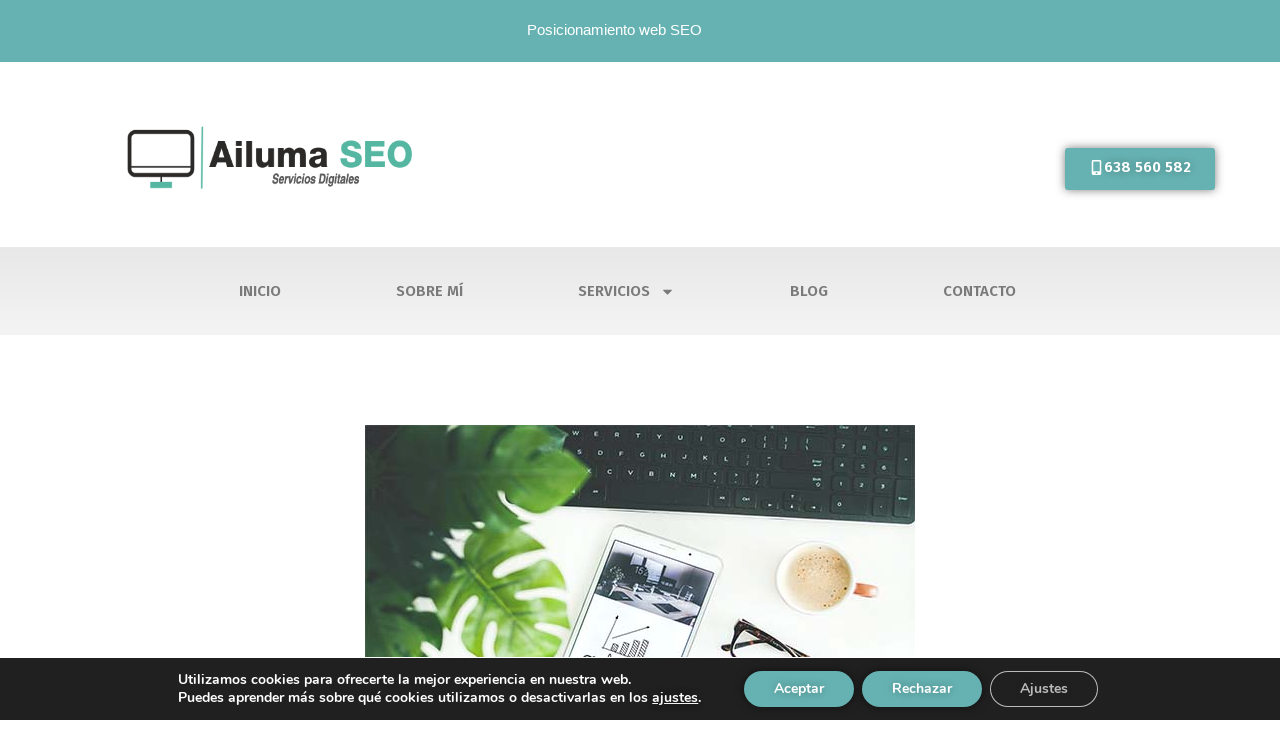

--- FILE ---
content_type: text/html; charset=UTF-8
request_url: https://www.posicionamientowebdonostiaailuma.com/diferencias-entre-seo-y-sem/
body_size: 30001
content:
<!doctype html>
<html lang="es">
<head>
	<meta charset="UTF-8">
		<meta name="viewport" content="width=device-width, initial-scale=1">
	<link rel="profile" href="http://gmpg.org/xfn/11">
	<meta name='robots' content='index, follow, max-image-preview:large, max-snippet:-1, max-video-preview:-1' />
	<style>img:is([sizes="auto" i], [sizes^="auto," i]) { contain-intrinsic-size: 3000px 1500px }</style>
	
	<!-- This site is optimized with the Yoast SEO plugin v24.6 - https://yoast.com/wordpress/plugins/seo/ -->
	<title>Diferencias entre SEO y SEM - Qué utilizar para mejorar tus resultados</title><link rel="preload" data-rocket-preload as="image" href="https://www.posicionamientowebdonostiaailuma.com/wp-content/uploads/2022/05/diferencias-seo-y-sem.jpg" imagesrcset="https://www.posicionamientowebdonostiaailuma.com/wp-content/uploads/2022/05/diferencias-seo-y-sem.jpg 550w, https://www.posicionamientowebdonostiaailuma.com/wp-content/uploads/2022/05/diferencias-seo-y-sem-300x183.jpg 300w" imagesizes="(max-width: 550px) 100vw, 550px" fetchpriority="high"><link rel="preload" data-rocket-preload as="style" href="https://fonts.googleapis.com/css?family=Fira%20Sans%3A100%2C100italic%2C200%2C200italic%2C300%2C300italic%2C400%2C400italic%2C500%2C500italic%2C600%2C600italic%2C700%2C700italic%2C800%2C800italic%2C900%2C900italic%7CFira%20Sans%20Condensed%3A100%2C100italic%2C200%2C200italic%2C300%2C300italic%2C400%2C400italic%2C500%2C500italic%2C600%2C600italic%2C700%2C700italic%2C800%2C800italic%2C900%2C900italic&#038;display=swap" /><link rel="stylesheet" href="https://fonts.googleapis.com/css?family=Fira%20Sans%3A100%2C100italic%2C200%2C200italic%2C300%2C300italic%2C400%2C400italic%2C500%2C500italic%2C600%2C600italic%2C700%2C700italic%2C800%2C800italic%2C900%2C900italic%7CFira%20Sans%20Condensed%3A100%2C100italic%2C200%2C200italic%2C300%2C300italic%2C400%2C400italic%2C500%2C500italic%2C600%2C600italic%2C700%2C700italic%2C800%2C800italic%2C900%2C900italic&#038;display=swap" media="print" onload="this.media='all'" /><noscript><link rel="stylesheet" href="https://fonts.googleapis.com/css?family=Fira%20Sans%3A100%2C100italic%2C200%2C200italic%2C300%2C300italic%2C400%2C400italic%2C500%2C500italic%2C600%2C600italic%2C700%2C700italic%2C800%2C800italic%2C900%2C900italic%7CFira%20Sans%20Condensed%3A100%2C100italic%2C200%2C200italic%2C300%2C300italic%2C400%2C400italic%2C500%2C500italic%2C600%2C600italic%2C700%2C700italic%2C800%2C800italic%2C900%2C900italic&#038;display=swap" /></noscript>
	<meta name="description" content="En este post te contamos las diferencias entre SEO y SEM y cómo debes combinarlas para que consigas atraer más clientes a tu negocio." />
	<link rel="canonical" href="https://www.posicionamientowebdonostiaailuma.com/diferencias-entre-seo-y-sem/" />
	<meta property="og:locale" content="es_ES" />
	<meta property="og:type" content="article" />
	<meta property="og:title" content="Diferencias entre SEO y SEM - Qué utilizar para mejorar tus resultados" />
	<meta property="og:description" content="En este post te contamos las diferencias entre SEO y SEM y cómo debes combinarlas para que consigas atraer más clientes a tu negocio." />
	<meta property="og:url" content="https://www.posicionamientowebdonostiaailuma.com/diferencias-entre-seo-y-sem/" />
	<meta property="og:site_name" content="Posicionamiento web Donostia" />
	<meta property="article:published_time" content="2022-05-30T12:12:49+00:00" />
	<meta property="article:modified_time" content="2022-05-30T12:12:52+00:00" />
	<meta property="og:image" content="https://www.posicionamientowebdonostiaailuma.com/wp-content/uploads/2022/05/diferencias-seo-y-sem.jpg" />
	<meta property="og:image:width" content="550" />
	<meta property="og:image:height" content="336" />
	<meta property="og:image:type" content="image/jpeg" />
	<meta name="author" content="Posicionamiento web Donostia" />
	<meta name="twitter:card" content="summary_large_image" />
	<meta name="twitter:label1" content="Escrito por" />
	<meta name="twitter:data1" content="Posicionamiento web Donostia" />
	<meta name="twitter:label2" content="Tiempo de lectura" />
	<meta name="twitter:data2" content="7 minutos" />
	<script type="application/ld+json" class="yoast-schema-graph">{"@context":"https://schema.org","@graph":[{"@type":"Article","@id":"https://www.posicionamientowebdonostiaailuma.com/diferencias-entre-seo-y-sem/#article","isPartOf":{"@id":"https://www.posicionamientowebdonostiaailuma.com/diferencias-entre-seo-y-sem/"},"author":{"name":"Posicionamiento web Donostia","@id":"https://www.posicionamientowebdonostiaailuma.com/#/schema/person/1e5ed12d3dbc8d922fb451a0b1ca2cff"},"headline":"Diferencias entre SEO y SEM","datePublished":"2022-05-30T12:12:49+00:00","dateModified":"2022-05-30T12:12:52+00:00","mainEntityOfPage":{"@id":"https://www.posicionamientowebdonostiaailuma.com/diferencias-entre-seo-y-sem/"},"wordCount":1458,"publisher":{"@id":"https://www.posicionamientowebdonostiaailuma.com/#organization"},"image":{"@id":"https://www.posicionamientowebdonostiaailuma.com/diferencias-entre-seo-y-sem/#primaryimage"},"thumbnailUrl":"https://www.posicionamientowebdonostiaailuma.com/wp-content/uploads/2022/05/diferencias-seo-y-sem.jpg","articleSection":["Posicionamiento SEO","SEM"],"inLanguage":"es"},{"@type":"WebPage","@id":"https://www.posicionamientowebdonostiaailuma.com/diferencias-entre-seo-y-sem/","url":"https://www.posicionamientowebdonostiaailuma.com/diferencias-entre-seo-y-sem/","name":"Diferencias entre SEO y SEM - Qué utilizar para mejorar tus resultados","isPartOf":{"@id":"https://www.posicionamientowebdonostiaailuma.com/#website"},"primaryImageOfPage":{"@id":"https://www.posicionamientowebdonostiaailuma.com/diferencias-entre-seo-y-sem/#primaryimage"},"image":{"@id":"https://www.posicionamientowebdonostiaailuma.com/diferencias-entre-seo-y-sem/#primaryimage"},"thumbnailUrl":"https://www.posicionamientowebdonostiaailuma.com/wp-content/uploads/2022/05/diferencias-seo-y-sem.jpg","datePublished":"2022-05-30T12:12:49+00:00","dateModified":"2022-05-30T12:12:52+00:00","description":"En este post te contamos las diferencias entre SEO y SEM y cómo debes combinarlas para que consigas atraer más clientes a tu negocio.","breadcrumb":{"@id":"https://www.posicionamientowebdonostiaailuma.com/diferencias-entre-seo-y-sem/#breadcrumb"},"inLanguage":"es","potentialAction":[{"@type":"ReadAction","target":["https://www.posicionamientowebdonostiaailuma.com/diferencias-entre-seo-y-sem/"]}]},{"@type":"ImageObject","inLanguage":"es","@id":"https://www.posicionamientowebdonostiaailuma.com/diferencias-entre-seo-y-sem/#primaryimage","url":"https://www.posicionamientowebdonostiaailuma.com/wp-content/uploads/2022/05/diferencias-seo-y-sem.jpg","contentUrl":"https://www.posicionamientowebdonostiaailuma.com/wp-content/uploads/2022/05/diferencias-seo-y-sem.jpg","width":550,"height":336,"caption":"diferencias-seo-y-sem"},{"@type":"BreadcrumbList","@id":"https://www.posicionamientowebdonostiaailuma.com/diferencias-entre-seo-y-sem/#breadcrumb","itemListElement":[{"@type":"ListItem","position":1,"name":"Portada","item":"https://www.posicionamientowebdonostiaailuma.com/"},{"@type":"ListItem","position":2,"name":"Diferencias entre SEO y SEM"}]},{"@type":"WebSite","@id":"https://www.posicionamientowebdonostiaailuma.com/#website","url":"https://www.posicionamientowebdonostiaailuma.com/","name":"Posicionamiento web Donostia","description":"posicionamiento web : seo, diseño web, google ads en Donostia","publisher":{"@id":"https://www.posicionamientowebdonostiaailuma.com/#organization"},"potentialAction":[{"@type":"SearchAction","target":{"@type":"EntryPoint","urlTemplate":"https://www.posicionamientowebdonostiaailuma.com/?s={search_term_string}"},"query-input":{"@type":"PropertyValueSpecification","valueRequired":true,"valueName":"search_term_string"}}],"inLanguage":"es"},{"@type":"Organization","@id":"https://www.posicionamientowebdonostiaailuma.com/#organization","name":"Ailuma SEO","url":"https://www.posicionamientowebdonostiaailuma.com/","logo":{"@type":"ImageObject","inLanguage":"es","@id":"https://www.posicionamientowebdonostiaailuma.com/#/schema/logo/image/","url":"https://www.posicionamientowebdonostiaailuma.com/wp-content/uploads/2021/06/posicionamiento-web-donostia-ailuma.png","contentUrl":"https://www.posicionamientowebdonostiaailuma.com/wp-content/uploads/2021/06/posicionamiento-web-donostia-ailuma.png","width":441,"height":92,"caption":"Ailuma SEO"},"image":{"@id":"https://www.posicionamientowebdonostiaailuma.com/#/schema/logo/image/"}},{"@type":"Person","@id":"https://www.posicionamientowebdonostiaailuma.com/#/schema/person/1e5ed12d3dbc8d922fb451a0b1ca2cff","name":"Posicionamiento web Donostia","sameAs":["http://posicionamientowebdonostiaailuma.com"]}]}</script>
	<!-- / Yoast SEO plugin. -->


<link href='https://fonts.gstatic.com' crossorigin rel='preconnect' />
<link rel="alternate" type="application/rss+xml" title="Posicionamiento web Donostia &raquo; Feed" href="https://www.posicionamientowebdonostiaailuma.com/feed/" />
<link rel="alternate" type="application/rss+xml" title="Posicionamiento web Donostia &raquo; Feed de los comentarios" href="https://www.posicionamientowebdonostiaailuma.com/comments/feed/" />
<style id='wp-emoji-styles-inline-css' type='text/css'>

	img.wp-smiley, img.emoji {
		display: inline !important;
		border: none !important;
		box-shadow: none !important;
		height: 1em !important;
		width: 1em !important;
		margin: 0 0.07em !important;
		vertical-align: -0.1em !important;
		background: none !important;
		padding: 0 !important;
	}
</style>
<style id='classic-theme-styles-inline-css' type='text/css'>
/*! This file is auto-generated */
.wp-block-button__link{color:#fff;background-color:#32373c;border-radius:9999px;box-shadow:none;text-decoration:none;padding:calc(.667em + 2px) calc(1.333em + 2px);font-size:1.125em}.wp-block-file__button{background:#32373c;color:#fff;text-decoration:none}
</style>
<style id='global-styles-inline-css' type='text/css'>
:root{--wp--preset--aspect-ratio--square: 1;--wp--preset--aspect-ratio--4-3: 4/3;--wp--preset--aspect-ratio--3-4: 3/4;--wp--preset--aspect-ratio--3-2: 3/2;--wp--preset--aspect-ratio--2-3: 2/3;--wp--preset--aspect-ratio--16-9: 16/9;--wp--preset--aspect-ratio--9-16: 9/16;--wp--preset--color--black: #000000;--wp--preset--color--cyan-bluish-gray: #abb8c3;--wp--preset--color--white: #ffffff;--wp--preset--color--pale-pink: #f78da7;--wp--preset--color--vivid-red: #cf2e2e;--wp--preset--color--luminous-vivid-orange: #ff6900;--wp--preset--color--luminous-vivid-amber: #fcb900;--wp--preset--color--light-green-cyan: #7bdcb5;--wp--preset--color--vivid-green-cyan: #00d084;--wp--preset--color--pale-cyan-blue: #8ed1fc;--wp--preset--color--vivid-cyan-blue: #0693e3;--wp--preset--color--vivid-purple: #9b51e0;--wp--preset--gradient--vivid-cyan-blue-to-vivid-purple: linear-gradient(135deg,rgba(6,147,227,1) 0%,rgb(155,81,224) 100%);--wp--preset--gradient--light-green-cyan-to-vivid-green-cyan: linear-gradient(135deg,rgb(122,220,180) 0%,rgb(0,208,130) 100%);--wp--preset--gradient--luminous-vivid-amber-to-luminous-vivid-orange: linear-gradient(135deg,rgba(252,185,0,1) 0%,rgba(255,105,0,1) 100%);--wp--preset--gradient--luminous-vivid-orange-to-vivid-red: linear-gradient(135deg,rgba(255,105,0,1) 0%,rgb(207,46,46) 100%);--wp--preset--gradient--very-light-gray-to-cyan-bluish-gray: linear-gradient(135deg,rgb(238,238,238) 0%,rgb(169,184,195) 100%);--wp--preset--gradient--cool-to-warm-spectrum: linear-gradient(135deg,rgb(74,234,220) 0%,rgb(151,120,209) 20%,rgb(207,42,186) 40%,rgb(238,44,130) 60%,rgb(251,105,98) 80%,rgb(254,248,76) 100%);--wp--preset--gradient--blush-light-purple: linear-gradient(135deg,rgb(255,206,236) 0%,rgb(152,150,240) 100%);--wp--preset--gradient--blush-bordeaux: linear-gradient(135deg,rgb(254,205,165) 0%,rgb(254,45,45) 50%,rgb(107,0,62) 100%);--wp--preset--gradient--luminous-dusk: linear-gradient(135deg,rgb(255,203,112) 0%,rgb(199,81,192) 50%,rgb(65,88,208) 100%);--wp--preset--gradient--pale-ocean: linear-gradient(135deg,rgb(255,245,203) 0%,rgb(182,227,212) 50%,rgb(51,167,181) 100%);--wp--preset--gradient--electric-grass: linear-gradient(135deg,rgb(202,248,128) 0%,rgb(113,206,126) 100%);--wp--preset--gradient--midnight: linear-gradient(135deg,rgb(2,3,129) 0%,rgb(40,116,252) 100%);--wp--preset--font-size--small: 13px;--wp--preset--font-size--medium: 20px;--wp--preset--font-size--large: 36px;--wp--preset--font-size--x-large: 42px;--wp--preset--spacing--20: 0.44rem;--wp--preset--spacing--30: 0.67rem;--wp--preset--spacing--40: 1rem;--wp--preset--spacing--50: 1.5rem;--wp--preset--spacing--60: 2.25rem;--wp--preset--spacing--70: 3.38rem;--wp--preset--spacing--80: 5.06rem;--wp--preset--shadow--natural: 6px 6px 9px rgba(0, 0, 0, 0.2);--wp--preset--shadow--deep: 12px 12px 50px rgba(0, 0, 0, 0.4);--wp--preset--shadow--sharp: 6px 6px 0px rgba(0, 0, 0, 0.2);--wp--preset--shadow--outlined: 6px 6px 0px -3px rgba(255, 255, 255, 1), 6px 6px rgba(0, 0, 0, 1);--wp--preset--shadow--crisp: 6px 6px 0px rgba(0, 0, 0, 1);}:where(.is-layout-flex){gap: 0.5em;}:where(.is-layout-grid){gap: 0.5em;}body .is-layout-flex{display: flex;}.is-layout-flex{flex-wrap: wrap;align-items: center;}.is-layout-flex > :is(*, div){margin: 0;}body .is-layout-grid{display: grid;}.is-layout-grid > :is(*, div){margin: 0;}:where(.wp-block-columns.is-layout-flex){gap: 2em;}:where(.wp-block-columns.is-layout-grid){gap: 2em;}:where(.wp-block-post-template.is-layout-flex){gap: 1.25em;}:where(.wp-block-post-template.is-layout-grid){gap: 1.25em;}.has-black-color{color: var(--wp--preset--color--black) !important;}.has-cyan-bluish-gray-color{color: var(--wp--preset--color--cyan-bluish-gray) !important;}.has-white-color{color: var(--wp--preset--color--white) !important;}.has-pale-pink-color{color: var(--wp--preset--color--pale-pink) !important;}.has-vivid-red-color{color: var(--wp--preset--color--vivid-red) !important;}.has-luminous-vivid-orange-color{color: var(--wp--preset--color--luminous-vivid-orange) !important;}.has-luminous-vivid-amber-color{color: var(--wp--preset--color--luminous-vivid-amber) !important;}.has-light-green-cyan-color{color: var(--wp--preset--color--light-green-cyan) !important;}.has-vivid-green-cyan-color{color: var(--wp--preset--color--vivid-green-cyan) !important;}.has-pale-cyan-blue-color{color: var(--wp--preset--color--pale-cyan-blue) !important;}.has-vivid-cyan-blue-color{color: var(--wp--preset--color--vivid-cyan-blue) !important;}.has-vivid-purple-color{color: var(--wp--preset--color--vivid-purple) !important;}.has-black-background-color{background-color: var(--wp--preset--color--black) !important;}.has-cyan-bluish-gray-background-color{background-color: var(--wp--preset--color--cyan-bluish-gray) !important;}.has-white-background-color{background-color: var(--wp--preset--color--white) !important;}.has-pale-pink-background-color{background-color: var(--wp--preset--color--pale-pink) !important;}.has-vivid-red-background-color{background-color: var(--wp--preset--color--vivid-red) !important;}.has-luminous-vivid-orange-background-color{background-color: var(--wp--preset--color--luminous-vivid-orange) !important;}.has-luminous-vivid-amber-background-color{background-color: var(--wp--preset--color--luminous-vivid-amber) !important;}.has-light-green-cyan-background-color{background-color: var(--wp--preset--color--light-green-cyan) !important;}.has-vivid-green-cyan-background-color{background-color: var(--wp--preset--color--vivid-green-cyan) !important;}.has-pale-cyan-blue-background-color{background-color: var(--wp--preset--color--pale-cyan-blue) !important;}.has-vivid-cyan-blue-background-color{background-color: var(--wp--preset--color--vivid-cyan-blue) !important;}.has-vivid-purple-background-color{background-color: var(--wp--preset--color--vivid-purple) !important;}.has-black-border-color{border-color: var(--wp--preset--color--black) !important;}.has-cyan-bluish-gray-border-color{border-color: var(--wp--preset--color--cyan-bluish-gray) !important;}.has-white-border-color{border-color: var(--wp--preset--color--white) !important;}.has-pale-pink-border-color{border-color: var(--wp--preset--color--pale-pink) !important;}.has-vivid-red-border-color{border-color: var(--wp--preset--color--vivid-red) !important;}.has-luminous-vivid-orange-border-color{border-color: var(--wp--preset--color--luminous-vivid-orange) !important;}.has-luminous-vivid-amber-border-color{border-color: var(--wp--preset--color--luminous-vivid-amber) !important;}.has-light-green-cyan-border-color{border-color: var(--wp--preset--color--light-green-cyan) !important;}.has-vivid-green-cyan-border-color{border-color: var(--wp--preset--color--vivid-green-cyan) !important;}.has-pale-cyan-blue-border-color{border-color: var(--wp--preset--color--pale-cyan-blue) !important;}.has-vivid-cyan-blue-border-color{border-color: var(--wp--preset--color--vivid-cyan-blue) !important;}.has-vivid-purple-border-color{border-color: var(--wp--preset--color--vivid-purple) !important;}.has-vivid-cyan-blue-to-vivid-purple-gradient-background{background: var(--wp--preset--gradient--vivid-cyan-blue-to-vivid-purple) !important;}.has-light-green-cyan-to-vivid-green-cyan-gradient-background{background: var(--wp--preset--gradient--light-green-cyan-to-vivid-green-cyan) !important;}.has-luminous-vivid-amber-to-luminous-vivid-orange-gradient-background{background: var(--wp--preset--gradient--luminous-vivid-amber-to-luminous-vivid-orange) !important;}.has-luminous-vivid-orange-to-vivid-red-gradient-background{background: var(--wp--preset--gradient--luminous-vivid-orange-to-vivid-red) !important;}.has-very-light-gray-to-cyan-bluish-gray-gradient-background{background: var(--wp--preset--gradient--very-light-gray-to-cyan-bluish-gray) !important;}.has-cool-to-warm-spectrum-gradient-background{background: var(--wp--preset--gradient--cool-to-warm-spectrum) !important;}.has-blush-light-purple-gradient-background{background: var(--wp--preset--gradient--blush-light-purple) !important;}.has-blush-bordeaux-gradient-background{background: var(--wp--preset--gradient--blush-bordeaux) !important;}.has-luminous-dusk-gradient-background{background: var(--wp--preset--gradient--luminous-dusk) !important;}.has-pale-ocean-gradient-background{background: var(--wp--preset--gradient--pale-ocean) !important;}.has-electric-grass-gradient-background{background: var(--wp--preset--gradient--electric-grass) !important;}.has-midnight-gradient-background{background: var(--wp--preset--gradient--midnight) !important;}.has-small-font-size{font-size: var(--wp--preset--font-size--small) !important;}.has-medium-font-size{font-size: var(--wp--preset--font-size--medium) !important;}.has-large-font-size{font-size: var(--wp--preset--font-size--large) !important;}.has-x-large-font-size{font-size: var(--wp--preset--font-size--x-large) !important;}
:where(.wp-block-post-template.is-layout-flex){gap: 1.25em;}:where(.wp-block-post-template.is-layout-grid){gap: 1.25em;}
:where(.wp-block-columns.is-layout-flex){gap: 2em;}:where(.wp-block-columns.is-layout-grid){gap: 2em;}
:root :where(.wp-block-pullquote){font-size: 1.5em;line-height: 1.6;}
</style>
<link rel='stylesheet' id='hello-elementor-css' href='https://www.posicionamientowebdonostiaailuma.com/wp-content/themes/posicionamientowebdonostia/style.min.css?ver=2.3.1' type='text/css' media='all' />
<link rel='stylesheet' id='hello-elementor-theme-style-css' href='https://www.posicionamientowebdonostiaailuma.com/wp-content/themes/posicionamientowebdonostia/theme.min.css?ver=2.3.1' type='text/css' media='all' />
<link rel='stylesheet' id='elementor-frontend-css' href='https://www.posicionamientowebdonostiaailuma.com/wp-content/plugins/elementor/assets/css/frontend.min.css?ver=3.27.6' type='text/css' media='all' />
<link rel='stylesheet' id='widget-image-css' href='https://www.posicionamientowebdonostiaailuma.com/wp-content/plugins/elementor/assets/css/widget-image.min.css?ver=3.27.6' type='text/css' media='all' />
<link rel='stylesheet' id='widget-nav-menu-css' href='https://www.posicionamientowebdonostiaailuma.com/wp-content/plugins/elementor-pro/assets/css/widget-nav-menu.min.css?ver=3.27.5' type='text/css' media='all' />
<link rel='stylesheet' id='widget-heading-css' href='https://www.posicionamientowebdonostiaailuma.com/wp-content/plugins/elementor/assets/css/widget-heading.min.css?ver=3.27.6' type='text/css' media='all' />
<link rel='stylesheet' id='widget-icon-list-css' href='https://www.posicionamientowebdonostiaailuma.com/wp-content/plugins/elementor/assets/css/widget-icon-list.min.css?ver=3.27.6' type='text/css' media='all' />
<link rel='stylesheet' id='widget-social-icons-css' href='https://www.posicionamientowebdonostiaailuma.com/wp-content/plugins/elementor/assets/css/widget-social-icons.min.css?ver=3.27.6' type='text/css' media='all' />
<link rel='stylesheet' id='e-apple-webkit-css' href='https://www.posicionamientowebdonostiaailuma.com/wp-content/plugins/elementor/assets/css/conditionals/apple-webkit.min.css?ver=3.27.6' type='text/css' media='all' />
<link rel='stylesheet' id='widget-search-form-css' href='https://www.posicionamientowebdonostiaailuma.com/wp-content/plugins/elementor-pro/assets/css/widget-search-form.min.css?ver=3.27.5' type='text/css' media='all' />
<link rel='stylesheet' id='widget-text-editor-css' href='https://www.posicionamientowebdonostiaailuma.com/wp-content/plugins/elementor/assets/css/widget-text-editor.min.css?ver=3.27.6' type='text/css' media='all' />
<link rel='stylesheet' id='elementor-post-11-css' href='https://www.posicionamientowebdonostiaailuma.com/wp-content/uploads/elementor/css/post-11.css?ver=1741337805' type='text/css' media='all' />
<link rel='stylesheet' id='widget-post-info-css' href='https://www.posicionamientowebdonostiaailuma.com/wp-content/plugins/elementor-pro/assets/css/widget-post-info.min.css?ver=3.27.5' type='text/css' media='all' />
<link rel='stylesheet' id='widget-share-buttons-css' href='https://www.posicionamientowebdonostiaailuma.com/wp-content/plugins/elementor-pro/assets/css/widget-share-buttons.min.css?ver=3.27.5' type='text/css' media='all' />
<link rel='stylesheet' id='widget-author-box-css' href='https://www.posicionamientowebdonostiaailuma.com/wp-content/plugins/elementor-pro/assets/css/widget-author-box.min.css?ver=3.27.5' type='text/css' media='all' />
<link rel='stylesheet' id='widget-posts-css' href='https://www.posicionamientowebdonostiaailuma.com/wp-content/plugins/elementor-pro/assets/css/widget-posts.min.css?ver=3.27.5' type='text/css' media='all' />
<link rel='stylesheet' id='elementor-post-16876-css' href='https://www.posicionamientowebdonostiaailuma.com/wp-content/uploads/elementor/css/post-16876.css?ver=1741337808' type='text/css' media='all' />
<link rel='stylesheet' id='elementor-post-15544-css' href='https://www.posicionamientowebdonostiaailuma.com/wp-content/uploads/elementor/css/post-15544.css?ver=1741337804' type='text/css' media='all' />
<link rel='stylesheet' id='elementor-post-2824-css' href='https://www.posicionamientowebdonostiaailuma.com/wp-content/uploads/elementor/css/post-2824.css?ver=1741337804' type='text/css' media='all' />
<link data-minify="1" rel='stylesheet' id='moove_gdpr_frontend-css' href='https://www.posicionamientowebdonostiaailuma.com/wp-content/cache/min/1/wp-content/plugins/gdpr-cookie-compliance/dist/styles/gdpr-main.css?ver=1741337805' type='text/css' media='all' />
<style id='moove_gdpr_frontend-inline-css' type='text/css'>
#moove_gdpr_cookie_modal,#moove_gdpr_cookie_info_bar,.gdpr_cookie_settings_shortcode_content{font-family:Nunito,sans-serif}#moove_gdpr_save_popup_settings_button{background-color:#373737;color:#fff}#moove_gdpr_save_popup_settings_button:hover{background-color:#000}#moove_gdpr_cookie_info_bar .moove-gdpr-info-bar-container .moove-gdpr-info-bar-content a.mgbutton,#moove_gdpr_cookie_info_bar .moove-gdpr-info-bar-container .moove-gdpr-info-bar-content button.mgbutton{background-color:#oc4da2}#moove_gdpr_cookie_modal .moove-gdpr-modal-content .moove-gdpr-modal-footer-content .moove-gdpr-button-holder a.mgbutton,#moove_gdpr_cookie_modal .moove-gdpr-modal-content .moove-gdpr-modal-footer-content .moove-gdpr-button-holder button.mgbutton,.gdpr_cookie_settings_shortcode_content .gdpr-shr-button.button-green{background-color:#oc4da2;border-color:#oc4da2}#moove_gdpr_cookie_modal .moove-gdpr-modal-content .moove-gdpr-modal-footer-content .moove-gdpr-button-holder a.mgbutton:hover,#moove_gdpr_cookie_modal .moove-gdpr-modal-content .moove-gdpr-modal-footer-content .moove-gdpr-button-holder button.mgbutton:hover,.gdpr_cookie_settings_shortcode_content .gdpr-shr-button.button-green:hover{background-color:#fff;color:#oc4da2}#moove_gdpr_cookie_modal .moove-gdpr-modal-content .moove-gdpr-modal-close i,#moove_gdpr_cookie_modal .moove-gdpr-modal-content .moove-gdpr-modal-close span.gdpr-icon{background-color:#oc4da2;border:1px solid #oc4da2}#moove_gdpr_cookie_info_bar span.change-settings-button.focus-g,#moove_gdpr_cookie_info_bar span.change-settings-button:focus,#moove_gdpr_cookie_info_bar button.change-settings-button.focus-g,#moove_gdpr_cookie_info_bar button.change-settings-button:focus{-webkit-box-shadow:0 0 1px 3px #oc4da2;-moz-box-shadow:0 0 1px 3px #oc4da2;box-shadow:0 0 1px 3px #oc4da2}#moove_gdpr_cookie_modal .moove-gdpr-modal-content .moove-gdpr-modal-close i:hover,#moove_gdpr_cookie_modal .moove-gdpr-modal-content .moove-gdpr-modal-close span.gdpr-icon:hover,#moove_gdpr_cookie_info_bar span[data-href]>u.change-settings-button{color:#oc4da2}#moove_gdpr_cookie_modal .moove-gdpr-modal-content .moove-gdpr-modal-left-content #moove-gdpr-menu li.menu-item-selected a span.gdpr-icon,#moove_gdpr_cookie_modal .moove-gdpr-modal-content .moove-gdpr-modal-left-content #moove-gdpr-menu li.menu-item-selected button span.gdpr-icon{color:inherit}#moove_gdpr_cookie_modal .moove-gdpr-modal-content .moove-gdpr-modal-left-content #moove-gdpr-menu li a span.gdpr-icon,#moove_gdpr_cookie_modal .moove-gdpr-modal-content .moove-gdpr-modal-left-content #moove-gdpr-menu li button span.gdpr-icon{color:inherit}#moove_gdpr_cookie_modal .gdpr-acc-link{line-height:0;font-size:0;color:transparent;position:absolute}#moove_gdpr_cookie_modal .moove-gdpr-modal-content .moove-gdpr-modal-close:hover i,#moove_gdpr_cookie_modal .moove-gdpr-modal-content .moove-gdpr-modal-left-content #moove-gdpr-menu li a,#moove_gdpr_cookie_modal .moove-gdpr-modal-content .moove-gdpr-modal-left-content #moove-gdpr-menu li button,#moove_gdpr_cookie_modal .moove-gdpr-modal-content .moove-gdpr-modal-left-content #moove-gdpr-menu li button i,#moove_gdpr_cookie_modal .moove-gdpr-modal-content .moove-gdpr-modal-left-content #moove-gdpr-menu li a i,#moove_gdpr_cookie_modal .moove-gdpr-modal-content .moove-gdpr-tab-main .moove-gdpr-tab-main-content a:hover,#moove_gdpr_cookie_info_bar.moove-gdpr-dark-scheme .moove-gdpr-info-bar-container .moove-gdpr-info-bar-content a.mgbutton:hover,#moove_gdpr_cookie_info_bar.moove-gdpr-dark-scheme .moove-gdpr-info-bar-container .moove-gdpr-info-bar-content button.mgbutton:hover,#moove_gdpr_cookie_info_bar.moove-gdpr-dark-scheme .moove-gdpr-info-bar-container .moove-gdpr-info-bar-content a:hover,#moove_gdpr_cookie_info_bar.moove-gdpr-dark-scheme .moove-gdpr-info-bar-container .moove-gdpr-info-bar-content button:hover,#moove_gdpr_cookie_info_bar.moove-gdpr-dark-scheme .moove-gdpr-info-bar-container .moove-gdpr-info-bar-content span.change-settings-button:hover,#moove_gdpr_cookie_info_bar.moove-gdpr-dark-scheme .moove-gdpr-info-bar-container .moove-gdpr-info-bar-content button.change-settings-button:hover,#moove_gdpr_cookie_info_bar.moove-gdpr-dark-scheme .moove-gdpr-info-bar-container .moove-gdpr-info-bar-content u.change-settings-button:hover,#moove_gdpr_cookie_info_bar span[data-href]>u.change-settings-button,#moove_gdpr_cookie_info_bar.moove-gdpr-dark-scheme .moove-gdpr-info-bar-container .moove-gdpr-info-bar-content a.mgbutton.focus-g,#moove_gdpr_cookie_info_bar.moove-gdpr-dark-scheme .moove-gdpr-info-bar-container .moove-gdpr-info-bar-content button.mgbutton.focus-g,#moove_gdpr_cookie_info_bar.moove-gdpr-dark-scheme .moove-gdpr-info-bar-container .moove-gdpr-info-bar-content a.focus-g,#moove_gdpr_cookie_info_bar.moove-gdpr-dark-scheme .moove-gdpr-info-bar-container .moove-gdpr-info-bar-content button.focus-g,#moove_gdpr_cookie_info_bar.moove-gdpr-dark-scheme .moove-gdpr-info-bar-container .moove-gdpr-info-bar-content a.mgbutton:focus,#moove_gdpr_cookie_info_bar.moove-gdpr-dark-scheme .moove-gdpr-info-bar-container .moove-gdpr-info-bar-content button.mgbutton:focus,#moove_gdpr_cookie_info_bar.moove-gdpr-dark-scheme .moove-gdpr-info-bar-container .moove-gdpr-info-bar-content a:focus,#moove_gdpr_cookie_info_bar.moove-gdpr-dark-scheme .moove-gdpr-info-bar-container .moove-gdpr-info-bar-content button:focus,#moove_gdpr_cookie_info_bar.moove-gdpr-dark-scheme .moove-gdpr-info-bar-container .moove-gdpr-info-bar-content span.change-settings-button.focus-g,span.change-settings-button:focus,button.change-settings-button.focus-g,button.change-settings-button:focus,#moove_gdpr_cookie_info_bar.moove-gdpr-dark-scheme .moove-gdpr-info-bar-container .moove-gdpr-info-bar-content u.change-settings-button.focus-g,#moove_gdpr_cookie_info_bar.moove-gdpr-dark-scheme .moove-gdpr-info-bar-container .moove-gdpr-info-bar-content u.change-settings-button:focus{color:#oc4da2}#moove_gdpr_cookie_modal.gdpr_lightbox-hide{display:none}
</style>

<link rel="preconnect" href="https://fonts.gstatic.com/" crossorigin><script type="text/javascript" src="https://www.posicionamientowebdonostiaailuma.com/wp-includes/js/jquery/jquery.min.js?ver=3.7.1" id="jquery-core-js"></script>
<script type="text/javascript" src="https://www.posicionamientowebdonostiaailuma.com/wp-includes/js/jquery/jquery-migrate.min.js?ver=3.4.1" id="jquery-migrate-js"></script>
<link rel="https://api.w.org/" href="https://www.posicionamientowebdonostiaailuma.com/wp-json/" /><link rel="alternate" title="JSON" type="application/json" href="https://www.posicionamientowebdonostiaailuma.com/wp-json/wp/v2/posts/16876" /><link rel="EditURI" type="application/rsd+xml" title="RSD" href="https://www.posicionamientowebdonostiaailuma.com/xmlrpc.php?rsd" />

<link rel='shortlink' href='https://www.posicionamientowebdonostiaailuma.com/?p=16876' />
<link rel="alternate" title="oEmbed (JSON)" type="application/json+oembed" href="https://www.posicionamientowebdonostiaailuma.com/wp-json/oembed/1.0/embed?url=https%3A%2F%2Fwww.posicionamientowebdonostiaailuma.com%2Fdiferencias-entre-seo-y-sem%2F" />
<link rel="alternate" title="oEmbed (XML)" type="text/xml+oembed" href="https://www.posicionamientowebdonostiaailuma.com/wp-json/oembed/1.0/embed?url=https%3A%2F%2Fwww.posicionamientowebdonostiaailuma.com%2Fdiferencias-entre-seo-y-sem%2F&#038;format=xml" />
<meta name="generator" content="Elementor 3.27.6; features: e_font_icon_svg, additional_custom_breakpoints; settings: css_print_method-external, google_font-enabled, font_display-auto">
			<style>
				.e-con.e-parent:nth-of-type(n+4):not(.e-lazyloaded):not(.e-no-lazyload),
				.e-con.e-parent:nth-of-type(n+4):not(.e-lazyloaded):not(.e-no-lazyload) * {
					background-image: none !important;
				}
				@media screen and (max-height: 1024px) {
					.e-con.e-parent:nth-of-type(n+3):not(.e-lazyloaded):not(.e-no-lazyload),
					.e-con.e-parent:nth-of-type(n+3):not(.e-lazyloaded):not(.e-no-lazyload) * {
						background-image: none !important;
					}
				}
				@media screen and (max-height: 640px) {
					.e-con.e-parent:nth-of-type(n+2):not(.e-lazyloaded):not(.e-no-lazyload),
					.e-con.e-parent:nth-of-type(n+2):not(.e-lazyloaded):not(.e-no-lazyload) * {
						background-image: none !important;
					}
				}
			</style>
			<link rel="icon" href="https://www.posicionamientowebdonostiaailuma.com/wp-content/uploads/2021/04/posicionamiento-web-donostia-ailuma-favicon-150x150.png" sizes="32x32" />
<link rel="icon" href="https://www.posicionamientowebdonostiaailuma.com/wp-content/uploads/2021/04/posicionamiento-web-donostia-ailuma-favicon-300x300.png" sizes="192x192" />
<link rel="apple-touch-icon" href="https://www.posicionamientowebdonostiaailuma.com/wp-content/uploads/2021/04/posicionamiento-web-donostia-ailuma-favicon-300x300.png" />
<meta name="msapplication-TileImage" content="https://www.posicionamientowebdonostiaailuma.com/wp-content/uploads/2021/04/posicionamiento-web-donostia-ailuma-favicon-300x300.png" />
		<style type="text/css" id="wp-custom-css">
			/** Start Template Kit CSS: Social Media Consultant (css/customizer.css) **/

/* Custom Embed Play Button */
.envato-kit-169-play-button .elementor-custom-embed-play {
	    position: absolute;
    top: 50%;
    left: 50%;
    -webkit-transform: translateX(-50%) translateY(-50%);
    -ms-transform: translateX(-50%) translateY(-50%);
    transform: translateX(-50%) translateY(-50%);
    width: 80px;
    border-radius: 50%;
    height: 80px;
    border: 0;
    box-shadow: 0 0 0 15px rgba(255,255,255,.4);
	  -webkit-transition: .25s;
	  -moz-transition: .25s;
    transition: .25s;
    background: #fff;
}
.envato-kit-169-play-button .eicon-play {
	display: none;
}
.envato-kit-169-play-button .elementor-custom-embed-play:before {
    position: absolute;
    top: 50%;
    margin-top: -7px;
    left: 50%;
    margin-left: -4px;
    content: '';
    width: 0;
    height: 0;
    border-style: solid;
    border-width: 7px 0 7px 12px;
    border-color: transparent transparent transparent #212529;
}
.envato-kit-169-play-button:hover .elementor-custom-embed-play {
	    
    box-shadow: 0 0 0 10px rgba(255,255,255,.2);
}

/** End Template Kit CSS: Social Media Consultant (css/customizer.css) **/



/** Start Block Kit CSS: 69-3-4f8cfb8a1a68ec007f2be7a02bdeadd9 **/

.envato-kit-66-menu .e--pointer-framed .elementor-item:before{
	border-radius:1px;
}

.envato-kit-66-subscription-form .elementor-form-fields-wrapper{
	position:relative;
}

.envato-kit-66-subscription-form .elementor-form-fields-wrapper .elementor-field-type-submit{
	position:static;
}

.envato-kit-66-subscription-form .elementor-form-fields-wrapper .elementor-field-type-submit button{
	position: absolute;
    top: 50%;
    right: 6px;
    transform: translate(0, -50%);
		-moz-transform: translate(0, -50%);
		-webmit-transform: translate(0, -50%);
}

.envato-kit-66-testi-slider .elementor-testimonial__footer{
	margin-top: -60px !important;
	z-index: 99;
  position: relative;
}

.envato-kit-66-featured-slider .elementor-slides .slick-prev{
	width:50px;
	height:50px;
	background-color:#ffffff !important;
	transform:rotate(45deg);
	-moz-transform:rotate(45deg);
	-webkit-transform:rotate(45deg);
	left:-25px !important;
	-webkit-box-shadow: 0px 1px 2px 1px rgba(0,0,0,0.32);
	-moz-box-shadow: 0px 1px 2px 1px rgba(0,0,0,0.32);
	box-shadow: 0px 1px 2px 1px rgba(0,0,0,0.32);
}

.envato-kit-66-featured-slider .elementor-slides .slick-prev:before{
	display:block;
	margin-top:0px;
	margin-left:0px;
	transform:rotate(-45deg);
	-moz-transform:rotate(-45deg);
	-webkit-transform:rotate(-45deg);
}

.envato-kit-66-featured-slider .elementor-slides .slick-next{
	width:50px;
	height:50px;
	background-color:#ffffff !important;
	transform:rotate(45deg);
	-moz-transform:rotate(45deg);
	-webkit-transform:rotate(45deg);
	right:-25px !important;
	-webkit-box-shadow: 0px 1px 2px 1px rgba(0,0,0,0.32);
	-moz-box-shadow: 0px 1px 2px 1px rgba(0,0,0,0.32);
	box-shadow: 0px 1px 2px 1px rgba(0,0,0,0.32);
}

.envato-kit-66-featured-slider .elementor-slides .slick-next:before{
	display:block;
	margin-top:-5px;
	margin-right:-5px;
	transform:rotate(-45deg);
	-moz-transform:rotate(-45deg);
	-webkit-transform:rotate(-45deg);
}

.envato-kit-66-orangetext{
	color:#f4511e;
}

.envato-kit-66-countdown .elementor-countdown-label{
	display:inline-block !important;
	border:2px solid rgba(255,255,255,0.2);
	padding:9px 20px;
}

/** End Block Kit CSS: 69-3-4f8cfb8a1a68ec007f2be7a02bdeadd9 **/



/** Start Block Kit CSS: 135-3-c665d4805631b9a8bf464e65129b2f58 **/

.envato-block__preview{overflow: visible;}

/** End Block Kit CSS: 135-3-c665d4805631b9a8bf464e65129b2f58 **/



/** Start Block Kit CSS: 144-3-3a7d335f39a8579c20cdf02f8d462582 **/

.envato-block__preview{overflow: visible;}

/* Envato Kit 141 Custom Styles - Applied to the element under Advanced */

.elementor-headline-animation-type-drop-in .elementor-headline-dynamic-wrapper{
	text-align: center;
}
.envato-kit-141-top-0 h1,
.envato-kit-141-top-0 h2,
.envato-kit-141-top-0 h3,
.envato-kit-141-top-0 h4,
.envato-kit-141-top-0 h5,
.envato-kit-141-top-0 h6,
.envato-kit-141-top-0 p {
	margin-top: 0;
}

.envato-kit-141-newsletter-inline .elementor-field-textual.elementor-size-md {
	padding-left: 1.5rem;
	padding-right: 1.5rem;
}

.envato-kit-141-bottom-0 p {
	margin-bottom: 0;
}

.envato-kit-141-bottom-8 .elementor-price-list .elementor-price-list-item .elementor-price-list-header {
	margin-bottom: .5rem;
}

.envato-kit-141.elementor-widget-testimonial-carousel.elementor-pagination-type-bullets .swiper-container {
	padding-bottom: 52px;
}

.envato-kit-141-display-inline {
	display: inline-block;
}

.envato-kit-141 .elementor-slick-slider ul.slick-dots {
	bottom: -40px;
}

/** End Block Kit CSS: 144-3-3a7d335f39a8579c20cdf02f8d462582 **/



/** Start Block Kit CSS: 141-3-1d55f1e76be9fb1a8d9de88accbe962f **/

.envato-kit-138-bracket .elementor-widget-container > *:before{
	content:"[";
	color:#ffab00;
	display:inline-block;
	margin-right:4px;
	line-height:1em;
	position:relative;
	top:-1px;
}

.envato-kit-138-bracket .elementor-widget-container > *:after{
	content:"]";
	color:#ffab00;
	display:inline-block;
	margin-left:4px;
	line-height:1em;
	position:relative;
	top:-1px;
}

/** End Block Kit CSS: 141-3-1d55f1e76be9fb1a8d9de88accbe962f **/



/** Start Template Kit CSS: House Cleaning Company (css/customizer.css) **/

.envato-kit-79-form .elementor-field-type-checkbox .elementor-field-option{
	width: 25%;
	padding: 3px;
}
.envato-kit-79-form .elementor-field-type-checkbox .elementor-field-option label{
	vertical-align: top !important;
}
@media screen and (max-width: 460px){
	.envato-kit-79-form .elementor-field-type-checkbox .elementor-field-option{
		width: 50%;
	}
}

.envato-kit-79-price-icon .elementor-price-list .elementor-price-list-image img{
	width: 40px;
 opacity: .3;
}

/** End Template Kit CSS: House Cleaning Company (css/customizer.css) **/



/** Start Template Kit CSS: Handmade Furniture (css/customizer.css) **/

/* Kit 57 Custom Styling */
.envato-kit-57-underlay{position: relative !important;}
.envato-kit-57-overlay{width: 100%; height: 100% !important; position: absolute !important; top: 0; left: 0;}
/* Gallery Image Effects */
.envato-kit-57-gallery .elementor-widget-image .elementor-image >a:before,
.envato-kit-57-gallery .elementor-image-gallery .gallery-item a:before {
    content: '';
    width: 100%;
    height: 100%;
	  left: 0;
	  top: 0;
    z-index: 10;
    position: absolute;
	  pointer-events: none;
	  transition: background 300ms ease-out;
}

.envato-kit-57-gallery .elementor-widget-image .elementor-image:hover>a:before,
.envato-kit-57-gallery .elementor-image-gallery .gallery-item:hover a:before{
    background-color: rgba(0,0,0,0.15);
}

.envato-kit-57-gallery .elementor-image-gallery .gallery-item div {
	position: relative;
}

/* Z-index for hovers */
.envato-kit-57-z-index-fix .elementor-widget-image .elementor-image:hover {
	z-index: 1;
	position: relative;
}

/* Price List Transparency */
.envato-kit-57-price-list .elementor-price-list-item .elementor-price-list-header {
	opacity: 0.8;
}
.envato-kit-57-price-list .elementor-price-list-item:hover .elementor-price-list-header {
	opacity: 1;
}
.envato-kit-57-border-radius .elementor-widget-container {
	border-radius: 5px;
	overflow: hidden;
}
/* Galleries in Text Blocks */
.envato-kit-57-tab-gallery .gallery{
	display: flex;
	align-content: space-between;
}
.envato-kit-57-tab-gallery .gallery-item{
	width: calc(100% / 5);
}

/** End Template Kit CSS: Handmade Furniture (css/customizer.css) **/



/** Start Block Kit CSS: 143-3-7969bb877702491bc5ca272e536ada9d **/

.envato-block__preview{overflow: visible;}
/* Material Button Click Effect */
.envato-kit-140-material-hit .menu-item a,
.envato-kit-140-material-button .elementor-button{
  background-position: center;
  transition: background 0.8s;
}
.envato-kit-140-material-hit .menu-item a:hover,
.envato-kit-140-material-button .elementor-button:hover{
  background: radial-gradient(circle, transparent 1%, #fff 1%) center/15000%;
}
.envato-kit-140-material-hit .menu-item a:active,
.envato-kit-140-material-button .elementor-button:active{
  background-color: #FFF;
  background-size: 100%;
  transition: background 0s;
}

/* Field Shadow */
.envato-kit-140-big-shadow-form .elementor-field-textual{
	box-shadow: 0 20px 30px rgba(0,0,0, .05);
}

/* FAQ */
.envato-kit-140-faq .elementor-accordion .elementor-accordion-item{
	border-width: 0 0 1px !important;
}

/* Scrollable Columns */
.envato-kit-140-scrollable{
	 height: 100%;
   overflow: auto;
   overflow-x: hidden;
}

/* ImageBox: No Space */
.envato-kit-140-imagebox-nospace:hover{
	transform: scale(1.1);
	transition: all 0.3s;
}
.envato-kit-140-imagebox-nospace figure{
	line-height: 0;
}

.envato-kit-140-slide .elementor-slide-content{
	background: #FFF;
	margin-left: -60px;
	padding: 1em;
}
.envato-kit-140-carousel .slick-active:not(.slick-current)  img{
	padding: 20px !important;
	transition: all .9s;
}

/** End Block Kit CSS: 143-3-7969bb877702491bc5ca272e536ada9d **/



/** Start Block Kit CSS: 72-3-34d2cc762876498c8f6be5405a48e6e2 **/

.envato-block__preview{overflow: visible;}

/*Kit 69 Custom Styling for buttons */
.envato-kit-69-slide-btn .elementor-button,
.envato-kit-69-cta-btn .elementor-button,
.envato-kit-69-flip-btn .elementor-button{
	border-left: 0px !important;
	border-bottom: 0px !important;
	border-right: 0px !important;
	padding: 15px 0 0 !important;
}
.envato-kit-69-slide-btn .elementor-slide-button:hover,
.envato-kit-69-cta-btn .elementor-button:hover,
.envato-kit-69-flip-btn .elementor-button:hover{
	margin-bottom: 20px;
}
.envato-kit-69-menu .elementor-nav-menu--main a:hover{
	margin-top: -7px;
	padding-top: 4px;
	border-bottom: 1px solid #FFF;
}
/* Fix menu dropdown width */
.envato-kit-69-menu .elementor-nav-menu--dropdown{
	width: 100% !important;
}

/** End Block Kit CSS: 72-3-34d2cc762876498c8f6be5405a48e6e2 **/



/** Start Block Kit CSS: 136-3-fc37602abad173a9d9d95d89bbe6bb80 **/

.envato-block__preview{overflow: visible !important;}

/** End Block Kit CSS: 136-3-fc37602abad173a9d9d95d89bbe6bb80 **/



/** Start Block Kit CSS: 105-3-0fb64e69c49a8e10692d28840c54ef95 **/

.envato-kit-102-phone-overlay {
	position: absolute !important;
	display: block !important;
	top: 0%;
	left: 0%;
	right: 0%;
	margin: auto;
	z-index: 1;
}

/** End Block Kit CSS: 105-3-0fb64e69c49a8e10692d28840c54ef95 **/



/** Start Block Kit CSS: 33-3-f2d4515681d0cdeb2a000d0405e47669 **/

.envato-kit-30-phone-overlay {
	position: absolute !important;
	display: block !important;
	top: 0%;
	left: 0%;
	right: 0%;
	margin: auto;
	z-index: 1;
}
.envato-kit-30-div-rotate{
	transform: rotate(90deg);
}

/** End Block Kit CSS: 33-3-f2d4515681d0cdeb2a000d0405e47669 **/
/* ==========================================================================
   Botón aviso de cookies (plugin GDPR Cookie Compliance (CCPA, PIPEDA ready)) más grande
   ========================================================================== */

#moove_gdpr_cookie_info_bar{
    z-index:9;
    min-height:350px!important
}
#moove_gdpr_cookie_info_bar.moove-gdpr-dark-scheme{
    opacity:.98
}
#moove_gdpr_cookie_info_bar .moove-gdpr-info-bar-container .moove-gdpr-info-bar-content a.mgbutton,#moove_gdpr_cookie_info_bar .moove-gdpr-info-bar-container .moove-gdpr-info-bar-content button.mgbutton{
    font-size:34px;
    padding:15px 20px
}

		</style>
		<noscript><style id="rocket-lazyload-nojs-css">.rll-youtube-player, [data-lazy-src]{display:none !important;}</style></noscript><meta name="generator" content="WP Rocket 3.18.2" data-wpr-features="wpr_minify_js wpr_lazyload_images wpr_lazyload_iframes wpr_oci wpr_minify_css wpr_preload_links wpr_desktop" /></head>
<body class="post-template post-template-elementor_header_footer single single-post postid-16876 single-format-standard wp-custom-logo elementor-default elementor-template-full-width elementor-kit-11 elementor-page elementor-page-16876">

		<div  data-elementor-type="header" data-elementor-id="15544" class="elementor elementor-15544 elementor-location-header" data-elementor-post-type="elementor_library">
					<section class="elementor-section elementor-top-section elementor-element elementor-element-40fffb3 elementor-section-boxed elementor-section-height-default elementor-section-height-default" data-id="40fffb3" data-element_type="section" data-settings="{&quot;background_background&quot;:&quot;classic&quot;,&quot;animation&quot;:&quot;none&quot;}">
						<div  class="elementor-container elementor-column-gap-default">
					<div class="elementor-column elementor-col-100 elementor-top-column elementor-element elementor-element-358a4ba" data-id="358a4ba" data-element_type="column">
			<div class="elementor-widget-wrap elementor-element-populated">
						<div class="elementor-element elementor-element-23600ca elementor-widget elementor-widget-shortcode" data-id="23600ca" data-element_type="widget" data-widget_type="shortcode.default">
				<div class="elementor-widget-container">
							<div class="elementor-shortcode"><h3 class="buclecabecera">Posicionamiento web SEO</h3></div>
						</div>
				</div>
					</div>
		</div>
					</div>
		</section>
				<header class="elementor-section elementor-top-section elementor-element elementor-element-9e926d3 elementor-section-content-middle elementor-section-height-min-height elementor-section-stretched elementor-section-boxed elementor-section-height-default elementor-section-items-middle" data-id="9e926d3" data-element_type="section" data-settings="{&quot;background_background&quot;:&quot;classic&quot;,&quot;animation&quot;:&quot;none&quot;,&quot;stretch_section&quot;:&quot;section-stretched&quot;}">
						<div  class="elementor-container elementor-column-gap-default">
					<div class="elementor-column elementor-col-50 elementor-top-column elementor-element elementor-element-5b5a1d9a" data-id="5b5a1d9a" data-element_type="column">
			<div class="elementor-widget-wrap elementor-element-populated">
						<div class="elementor-element elementor-element-171e305f elementor-widget elementor-widget-theme-site-logo elementor-widget-image" data-id="171e305f" data-element_type="widget" data-settings="{&quot;_animation&quot;:&quot;none&quot;}" data-widget_type="theme-site-logo.default">
				<div class="elementor-widget-container">
											<a href="https://www.posicionamientowebdonostiaailuma.com">
			<img width="441" height="92" src="https://www.posicionamientowebdonostiaailuma.com/wp-content/uploads/2021/06/posicionamiento-web-donostia-ailuma.png" class="attachment-full size-full wp-image-1888" alt="posicionamiento-web-donostia-ailuma-logo" srcset="https://www.posicionamientowebdonostiaailuma.com/wp-content/uploads/2021/06/posicionamiento-web-donostia-ailuma.png 441w, https://www.posicionamientowebdonostiaailuma.com/wp-content/uploads/2021/06/posicionamiento-web-donostia-ailuma-300x63.png 300w" sizes="(max-width: 441px) 100vw, 441px" />				</a>
											</div>
				</div>
					</div>
		</div>
				<div class="elementor-column elementor-col-50 elementor-top-column elementor-element elementor-element-27af2395" data-id="27af2395" data-element_type="column">
			<div class="elementor-widget-wrap elementor-element-populated">
						<div class="elementor-element elementor-element-e799448 elementor-align-right elementor-tablet-align-center elementor-mobile-align-center elementor-widget elementor-widget-button" data-id="e799448" data-element_type="widget" data-settings="{&quot;_animation&quot;:&quot;none&quot;}" data-widget_type="button.default">
				<div class="elementor-widget-container">
									<div class="elementor-button-wrapper">
					<a class="elementor-button elementor-button-link elementor-size-sm" href="tel:+34638560582">
						<span class="elementor-button-content-wrapper">
						<span class="elementor-button-icon">
				<svg aria-hidden="true" class="e-font-icon-svg e-fas-mobile-alt" viewBox="0 0 320 512" xmlns="http://www.w3.org/2000/svg"><path d="M272 0H48C21.5 0 0 21.5 0 48v416c0 26.5 21.5 48 48 48h224c26.5 0 48-21.5 48-48V48c0-26.5-21.5-48-48-48zM160 480c-17.7 0-32-14.3-32-32s14.3-32 32-32 32 14.3 32 32-14.3 32-32 32zm112-108c0 6.6-5.4 12-12 12H60c-6.6 0-12-5.4-12-12V60c0-6.6 5.4-12 12-12h200c6.6 0 12 5.4 12 12v312z"></path></svg>			</span>
									<span class="elementor-button-text">638 560 582</span>
					</span>
					</a>
				</div>
								</div>
				</div>
					</div>
		</div>
					</div>
		</header>
				<nav class="elementor-section elementor-top-section elementor-element elementor-element-80f3858 elementor-section-full_width elementor-section-height-default elementor-section-height-default" data-id="80f3858" data-element_type="section" data-settings="{&quot;background_background&quot;:&quot;gradient&quot;,&quot;animation&quot;:&quot;none&quot;}">
						<div  class="elementor-container elementor-column-gap-default">
					<div class="elementor-column elementor-col-100 elementor-top-column elementor-element elementor-element-70cb9bc" data-id="70cb9bc" data-element_type="column" data-settings="{&quot;animation&quot;:&quot;none&quot;}">
			<div class="elementor-widget-wrap elementor-element-populated">
						<div class="elementor-element elementor-element-4bf5857 elementor-nav-menu__align-center elementor-nav-menu--dropdown-mobile elementor-nav-menu--stretch elementor-nav-menu__text-align-aside elementor-nav-menu--toggle elementor-nav-menu--burger elementor-widget elementor-widget-nav-menu" data-id="4bf5857" data-element_type="widget" data-settings="{&quot;full_width&quot;:&quot;stretch&quot;,&quot;_animation&quot;:&quot;none&quot;,&quot;layout&quot;:&quot;horizontal&quot;,&quot;submenu_icon&quot;:{&quot;value&quot;:&quot;&lt;svg class=\&quot;e-font-icon-svg e-fas-caret-down\&quot; viewBox=\&quot;0 0 320 512\&quot; xmlns=\&quot;http:\/\/www.w3.org\/2000\/svg\&quot;&gt;&lt;path d=\&quot;M31.3 192h257.3c17.8 0 26.7 21.5 14.1 34.1L174.1 354.8c-7.8 7.8-20.5 7.8-28.3 0L17.2 226.1C4.6 213.5 13.5 192 31.3 192z\&quot;&gt;&lt;\/path&gt;&lt;\/svg&gt;&quot;,&quot;library&quot;:&quot;fa-solid&quot;},&quot;toggle&quot;:&quot;burger&quot;}" data-widget_type="nav-menu.default">
				<div class="elementor-widget-container">
								<nav aria-label="Menú" class="elementor-nav-menu--main elementor-nav-menu__container elementor-nav-menu--layout-horizontal e--pointer-background e--animation-none">
				<ul id="menu-1-4bf5857" class="elementor-nav-menu"><li class="menu-item menu-item-type-post_type menu-item-object-page menu-item-home menu-item-15549"><a href="https://www.posicionamientowebdonostiaailuma.com/" class="elementor-item">Inicio</a></li>
<li class="menu-item menu-item-type-post_type menu-item-object-page menu-item-15555"><a href="https://www.posicionamientowebdonostiaailuma.com/optimizer-manager-donostia/" class="elementor-item">Sobre mí</a></li>
<li class="menu-item menu-item-type-custom menu-item-object-custom menu-item-has-children menu-item-15556"><a class="elementor-item">Servicios</a>
<ul class="sub-menu elementor-nav-menu--dropdown">
	<li class="menu-item menu-item-type-post_type menu-item-object-page menu-item-15552"><a href="https://www.posicionamientowebdonostiaailuma.com/diseno-web-donostia/" class="elementor-sub-item">Diseño Web</a></li>
	<li class="menu-item menu-item-type-post_type menu-item-object-page menu-item-15554"><a href="https://www.posicionamientowebdonostiaailuma.com/posicionamiento-seo/" class="elementor-sub-item">Posicionamiento SEO</a></li>
	<li class="menu-item menu-item-type-post_type menu-item-object-page menu-item-15553"><a href="https://www.posicionamientowebdonostiaailuma.com/google-ads-donostia/" class="elementor-sub-item">Google Ads (SEM)</a></li>
	<li class="menu-item menu-item-type-post_type menu-item-object-page menu-item-17591"><a href="https://www.posicionamientowebdonostiaailuma.com/redaccion-de-contenidos/" class="elementor-sub-item">Redacción de Contenidos</a></li>
</ul>
</li>
<li class="menu-item menu-item-type-post_type menu-item-object-page menu-item-15550"><a href="https://www.posicionamientowebdonostiaailuma.com/blog-posicionamiento-web-donostia/" class="elementor-item">Blog</a></li>
<li class="menu-item menu-item-type-post_type menu-item-object-page menu-item-15551"><a href="https://www.posicionamientowebdonostiaailuma.com/contacto-posicionamiento-web-donostia/" class="elementor-item">Contacto</a></li>
</ul>			</nav>
					<div class="elementor-menu-toggle" role="button" tabindex="0" aria-label="Alternar menú" aria-expanded="false">
			<svg aria-hidden="true" role="presentation" class="elementor-menu-toggle__icon--open e-font-icon-svg e-eicon-menu-bar" viewBox="0 0 1000 1000" xmlns="http://www.w3.org/2000/svg"><path d="M104 333H896C929 333 958 304 958 271S929 208 896 208H104C71 208 42 237 42 271S71 333 104 333ZM104 583H896C929 583 958 554 958 521S929 458 896 458H104C71 458 42 487 42 521S71 583 104 583ZM104 833H896C929 833 958 804 958 771S929 708 896 708H104C71 708 42 737 42 771S71 833 104 833Z"></path></svg><svg aria-hidden="true" role="presentation" class="elementor-menu-toggle__icon--close e-font-icon-svg e-eicon-close" viewBox="0 0 1000 1000" xmlns="http://www.w3.org/2000/svg"><path d="M742 167L500 408 258 167C246 154 233 150 217 150 196 150 179 158 167 167 154 179 150 196 150 212 150 229 154 242 171 254L408 500 167 742C138 771 138 800 167 829 196 858 225 858 254 829L496 587 738 829C750 842 767 846 783 846 800 846 817 842 829 829 842 817 846 804 846 783 846 767 842 750 829 737L588 500 833 258C863 229 863 200 833 171 804 137 775 137 742 167Z"></path></svg>		</div>
					<nav class="elementor-nav-menu--dropdown elementor-nav-menu__container" aria-hidden="true">
				<ul id="menu-2-4bf5857" class="elementor-nav-menu"><li class="menu-item menu-item-type-post_type menu-item-object-page menu-item-home menu-item-15549"><a href="https://www.posicionamientowebdonostiaailuma.com/" class="elementor-item" tabindex="-1">Inicio</a></li>
<li class="menu-item menu-item-type-post_type menu-item-object-page menu-item-15555"><a href="https://www.posicionamientowebdonostiaailuma.com/optimizer-manager-donostia/" class="elementor-item" tabindex="-1">Sobre mí</a></li>
<li class="menu-item menu-item-type-custom menu-item-object-custom menu-item-has-children menu-item-15556"><a class="elementor-item" tabindex="-1">Servicios</a>
<ul class="sub-menu elementor-nav-menu--dropdown">
	<li class="menu-item menu-item-type-post_type menu-item-object-page menu-item-15552"><a href="https://www.posicionamientowebdonostiaailuma.com/diseno-web-donostia/" class="elementor-sub-item" tabindex="-1">Diseño Web</a></li>
	<li class="menu-item menu-item-type-post_type menu-item-object-page menu-item-15554"><a href="https://www.posicionamientowebdonostiaailuma.com/posicionamiento-seo/" class="elementor-sub-item" tabindex="-1">Posicionamiento SEO</a></li>
	<li class="menu-item menu-item-type-post_type menu-item-object-page menu-item-15553"><a href="https://www.posicionamientowebdonostiaailuma.com/google-ads-donostia/" class="elementor-sub-item" tabindex="-1">Google Ads (SEM)</a></li>
	<li class="menu-item menu-item-type-post_type menu-item-object-page menu-item-17591"><a href="https://www.posicionamientowebdonostiaailuma.com/redaccion-de-contenidos/" class="elementor-sub-item" tabindex="-1">Redacción de Contenidos</a></li>
</ul>
</li>
<li class="menu-item menu-item-type-post_type menu-item-object-page menu-item-15550"><a href="https://www.posicionamientowebdonostiaailuma.com/blog-posicionamiento-web-donostia/" class="elementor-item" tabindex="-1">Blog</a></li>
<li class="menu-item menu-item-type-post_type menu-item-object-page menu-item-15551"><a href="https://www.posicionamientowebdonostiaailuma.com/contacto-posicionamiento-web-donostia/" class="elementor-item" tabindex="-1">Contacto</a></li>
</ul>			</nav>
						</div>
				</div>
					</div>
		</div>
					</div>
		</nav>
				</div>
				<div  data-elementor-type="wp-post" data-elementor-id="16876" class="elementor elementor-16876" data-elementor-post-type="post">
						<section  class="elementor-section elementor-top-section elementor-element elementor-element-1daeda7a elementor-section-boxed elementor-section-height-default elementor-section-height-default" data-id="1daeda7a" data-element_type="section">
						<div class="elementor-container elementor-column-gap-default">
					<div class="elementor-column elementor-col-100 elementor-top-column elementor-element elementor-element-65cbbd3c" data-id="65cbbd3c" data-element_type="column">
			<div class="elementor-widget-wrap elementor-element-populated">
						<div class="elementor-element elementor-element-8ca9f17 elementor-widget elementor-widget-theme-post-featured-image elementor-widget-image" data-id="8ca9f17" data-element_type="widget" data-widget_type="theme-post-featured-image.default">
				<div class="elementor-widget-container">
															<img fetchpriority="high" decoding="async" width="550" height="336" src="https://www.posicionamientowebdonostiaailuma.com/wp-content/uploads/2022/05/diferencias-seo-y-sem.jpg" class="attachment-full size-full wp-image-16933" alt="diferencias-seo-y-sem" srcset="https://www.posicionamientowebdonostiaailuma.com/wp-content/uploads/2022/05/diferencias-seo-y-sem.jpg 550w, https://www.posicionamientowebdonostiaailuma.com/wp-content/uploads/2022/05/diferencias-seo-y-sem-300x183.jpg 300w" sizes="(max-width: 550px) 100vw, 550px" />															</div>
				</div>
				<div class="elementor-element elementor-element-612327ed elementor-widget elementor-widget-post-info" data-id="612327ed" data-element_type="widget" data-widget_type="post-info.default">
				<div class="elementor-widget-container">
							<ul class="elementor-inline-items elementor-icon-list-items elementor-post-info">
								<li class="elementor-icon-list-item elementor-repeater-item-806c9d9 elementor-inline-item" itemprop="author">
						<a href="https://www.posicionamientowebdonostiaailuma.com/author/poswebdonos2013ailuma/">
											<span class="elementor-icon-list-icon">
								<svg aria-hidden="true" class="e-font-icon-svg e-far-user-circle" viewBox="0 0 496 512" xmlns="http://www.w3.org/2000/svg"><path d="M248 104c-53 0-96 43-96 96s43 96 96 96 96-43 96-96-43-96-96-96zm0 144c-26.5 0-48-21.5-48-48s21.5-48 48-48 48 21.5 48 48-21.5 48-48 48zm0-240C111 8 0 119 0 256s111 248 248 248 248-111 248-248S385 8 248 8zm0 448c-49.7 0-95.1-18.3-130.1-48.4 14.9-23 40.4-38.6 69.6-39.5 20.8 6.4 40.6 9.6 60.5 9.6s39.7-3.1 60.5-9.6c29.2 1 54.7 16.5 69.6 39.5-35 30.1-80.4 48.4-130.1 48.4zm162.7-84.1c-24.4-31.4-62.1-51.9-105.1-51.9-10.2 0-26 9.6-57.6 9.6-31.5 0-47.4-9.6-57.6-9.6-42.9 0-80.6 20.5-105.1 51.9C61.9 339.2 48 299.2 48 256c0-110.3 89.7-200 200-200s200 89.7 200 200c0 43.2-13.9 83.2-37.3 115.9z"></path></svg>							</span>
									<span class="elementor-icon-list-text elementor-post-info__item elementor-post-info__item--type-author">
							<span class="elementor-post-info__item-prefix">Publicado por</span>
										Posicionamiento web Donostia					</span>
									</a>
				</li>
				<li class="elementor-icon-list-item elementor-repeater-item-c2d181e elementor-inline-item" itemprop="datePublished">
						<a href="https://www.posicionamientowebdonostiaailuma.com/2022/05/30/">
											<span class="elementor-icon-list-icon">
								<svg aria-hidden="true" class="e-font-icon-svg e-far-calendar-alt" viewBox="0 0 448 512" xmlns="http://www.w3.org/2000/svg"><path d="M148 288h-40c-6.6 0-12-5.4-12-12v-40c0-6.6 5.4-12 12-12h40c6.6 0 12 5.4 12 12v40c0 6.6-5.4 12-12 12zm108-12v-40c0-6.6-5.4-12-12-12h-40c-6.6 0-12 5.4-12 12v40c0 6.6 5.4 12 12 12h40c6.6 0 12-5.4 12-12zm96 0v-40c0-6.6-5.4-12-12-12h-40c-6.6 0-12 5.4-12 12v40c0 6.6 5.4 12 12 12h40c6.6 0 12-5.4 12-12zm-96 96v-40c0-6.6-5.4-12-12-12h-40c-6.6 0-12 5.4-12 12v40c0 6.6 5.4 12 12 12h40c6.6 0 12-5.4 12-12zm-96 0v-40c0-6.6-5.4-12-12-12h-40c-6.6 0-12 5.4-12 12v40c0 6.6 5.4 12 12 12h40c6.6 0 12-5.4 12-12zm192 0v-40c0-6.6-5.4-12-12-12h-40c-6.6 0-12 5.4-12 12v40c0 6.6 5.4 12 12 12h40c6.6 0 12-5.4 12-12zm96-260v352c0 26.5-21.5 48-48 48H48c-26.5 0-48-21.5-48-48V112c0-26.5 21.5-48 48-48h48V12c0-6.6 5.4-12 12-12h40c6.6 0 12 5.4 12 12v52h128V12c0-6.6 5.4-12 12-12h40c6.6 0 12 5.4 12 12v52h48c26.5 0 48 21.5 48 48zm-48 346V160H48v298c0 3.3 2.7 6 6 6h340c3.3 0 6-2.7 6-6z"></path></svg>							</span>
									<span class="elementor-icon-list-text elementor-post-info__item elementor-post-info__item--type-date">
										<time>mayo 30, 2022</time>					</span>
									</a>
				</li>
				</ul>
						</div>
				</div>
				<div class="elementor-element elementor-element-34b5806b elementor-widget elementor-widget-heading" data-id="34b5806b" data-element_type="widget" data-widget_type="heading.default">
				<div class="elementor-widget-container">
					<h1 class="elementor-heading-title elementor-size-default">Diferencias entre SEO y SEM</h1>				</div>
				</div>
				<div class="elementor-element elementor-element-5f9084de elementor-widget elementor-widget-text-editor" data-id="5f9084de" data-element_type="widget" data-widget_type="text-editor.default">
				<div class="elementor-widget-container">
									<p class="p1">Si tienes un negocio, has dado el salto al mundo digital y tienes una web o quieres hacerlo, seguro ya has oído hablar del SEO y la importancia que tiene. Si también has oído hablar del SEM ¡ya estás en escalando niveles! Pero ¿sabes exactamente en qué consiste cada uno y qué diferencia hay entre ellos? En este artículo te cuento qué son y la relevancia que tienen para las empresas en el mundo digital.</p>								</div>
				</div>
				<div class="elementor-element elementor-element-29cd99c elementor-widget elementor-widget-shortcode" data-id="29cd99c" data-element_type="widget" data-widget_type="shortcode.default">
				<div class="elementor-widget-container">
							<div class="elementor-shortcode">		<div data-elementor-type="section" data-elementor-id="13775" class="elementor elementor-13775" data-elementor-post-type="elementor_library">
					<section class="elementor-section elementor-top-section elementor-element elementor-element-279ba78 elementor-section-boxed elementor-section-height-default elementor-section-height-default" data-id="279ba78" data-element_type="section">
						<div class="elementor-container elementor-column-gap-default">
					<div class="elementor-column elementor-col-100 elementor-top-column elementor-element elementor-element-1f693c4" data-id="1f693c4" data-element_type="column">
			<div class="elementor-widget-wrap elementor-element-populated">
						<div class="elementor-element elementor-element-1b30c04 elementor-toc--minimized-on-tablet elementor-widget elementor-widget-table-of-contents" data-id="1b30c04" data-element_type="widget" data-settings="{&quot;headings_by_tags&quot;:[&quot;h2&quot;,&quot;h3&quot;,&quot;h4&quot;],&quot;exclude_headings_by_selector&quot;:[],&quot;marker_view&quot;:&quot;numbers&quot;,&quot;no_headings_message&quot;:&quot;No se ha encontrado ning\u00fan encabezado en esta p\u00e1gina.&quot;,&quot;minimize_box&quot;:&quot;yes&quot;,&quot;minimized_on&quot;:&quot;tablet&quot;,&quot;hierarchical_view&quot;:&quot;yes&quot;,&quot;min_height&quot;:{&quot;unit&quot;:&quot;px&quot;,&quot;size&quot;:&quot;&quot;,&quot;sizes&quot;:[]},&quot;min_height_tablet&quot;:{&quot;unit&quot;:&quot;px&quot;,&quot;size&quot;:&quot;&quot;,&quot;sizes&quot;:[]},&quot;min_height_mobile&quot;:{&quot;unit&quot;:&quot;px&quot;,&quot;size&quot;:&quot;&quot;,&quot;sizes&quot;:[]}}" data-widget_type="table-of-contents.default">
				<div class="elementor-widget-container">
							<div class="elementor-toc__header">
			<div class="elementor-toc__header-title">
				¿Qué hay en este post para ti?			</div>
							<div class="elementor-toc__toggle-button elementor-toc__toggle-button--expand" role="button" tabindex="0" aria-controls="elementor-toc__1b30c04" aria-expanded="true" aria-label="Abrir la tabla de contenidos"><svg aria-hidden="true" class="e-font-icon-svg e-fas-chevron-down" viewBox="0 0 448 512" xmlns="http://www.w3.org/2000/svg"><path d="M207.029 381.476L12.686 187.132c-9.373-9.373-9.373-24.569 0-33.941l22.667-22.667c9.357-9.357 24.522-9.375 33.901-.04L224 284.505l154.745-154.021c9.379-9.335 24.544-9.317 33.901.04l22.667 22.667c9.373 9.373 9.373 24.569 0 33.941L240.971 381.476c-9.373 9.372-24.569 9.372-33.942 0z"></path></svg></div>
				<div class="elementor-toc__toggle-button elementor-toc__toggle-button--collapse" role="button" tabindex="0" aria-controls="elementor-toc__1b30c04" aria-expanded="true" aria-label="Cerrar la tabla de contenidos"><svg aria-hidden="true" class="e-font-icon-svg e-fas-chevron-up" viewBox="0 0 448 512" xmlns="http://www.w3.org/2000/svg"><path d="M240.971 130.524l194.343 194.343c9.373 9.373 9.373 24.569 0 33.941l-22.667 22.667c-9.357 9.357-24.522 9.375-33.901.04L224 227.495 69.255 381.516c-9.379 9.335-24.544 9.317-33.901-.04l-22.667-22.667c-9.373-9.373-9.373-24.569 0-33.941L207.03 130.525c9.372-9.373 24.568-9.373 33.941-.001z"></path></svg></div>
					</div>
		<div id="elementor-toc__1b30c04" class="elementor-toc__body">
			<div class="elementor-toc__spinner-container">
				<svg class="elementor-toc__spinner eicon-animation-spin e-font-icon-svg e-eicon-loading" aria-hidden="true" viewBox="0 0 1000 1000" xmlns="http://www.w3.org/2000/svg"><path d="M500 975V858C696 858 858 696 858 500S696 142 500 142 142 304 142 500H25C25 237 238 25 500 25S975 237 975 500 763 975 500 975Z"></path></svg>			</div>
		</div>
						</div>
				</div>
					</div>
		</div>
					</div>
		</section>
				</div>
		</div>
						</div>
				</div>
				<div class="elementor-element elementor-element-7e2f0022 elementor-widget elementor-widget-heading" data-id="7e2f0022" data-element_type="widget" data-widget_type="heading.default">
				<div class="elementor-widget-container">
					<h2 class="elementor-heading-title elementor-size-default">¿Qué es el SEO y para qué se usa?</h2>				</div>
				</div>
				<div class="elementor-element elementor-element-5cfcb5a8 elementor-widget elementor-widget-text-editor" data-id="5cfcb5a8" data-element_type="widget" data-widget_type="text-editor.default">
				<div class="elementor-widget-container">
									<p class="p1">A pesar de que el<strong> SEO</strong> lleva ya unos años existiendo, concretamente desde hace 28 años, la realidad es que hace relativamente poco se está hablando sobre su importancia en el mundo del <strong>marketing digital</strong>.</p><p class="p1">Para tener claro qué es, empecemos por su nombre, son las iniciales de <i>Search Engine Optimization</i>, es decir, “optimización en motores de búsqueda”. Esto quiere decir que los <strong>contenidos digitales</strong> que tienen una <strong>estrategia SEO</strong> aplicada, tienen <strong>contenidos optimizados en motores de búsqueda</strong>, concretamente en Google, el motor de búsqueda más potente de internet.<span class="Apple-converted-space"> </span></p><p class="p1">En una web tener los contenidos optimizados para<strong> Google</strong> se traduce en que se logra que aparezca en las <strong>primeras posiciones de resultados o SERPs</strong> de este buscador.<span class="Apple-converted-space">  </span>Conseguir este posicionamiento en buscadores lleva un tiempo y también influirá la experiencia de los usuarios en tu web. Si es buena, Google valorará con el tiempo mejor tu web y le dará <strong>mejor posicionamiento de forma orgánica</strong>. <span class="Apple-converted-space">   </span></p><p class="p1">Es esencial por tanto contar con una <strong>estrategia SEO</strong> en tu web de empresa e invertir en tener tu web optimizada para conseguir posicionarla bien.<span class="Apple-converted-space">  </span>De esta manera consigues que la vean tus potenciales clientes cuando busquen tus productos o servicios en Google y ganarás más clientes. Sin embargo, no es nada sencillo aplicar una estrategia SEO en una web, por lo que tienes que ponerla en manos de expertos en Google.<span class="Apple-converted-space"> </span></p><p class="p1">Si te quedas con ganas de saber más y quieres averiguar en detalle en qué consiste una <a href="https://www.posicionamientowebdonostiaailuma.com/la-importancia-de-tener-una-estrategia-seo/"><span class="s1">estrategia SEO</span></a> en la web de una empresa, no te pierdas ese artículo y sabrás la complejidad que conlleva crear y aplicar una estrategia SEO en una web y su importancia para conseguir más clientes para hacer crecer tu negocio.<span class="Apple-converted-space">   </span></p>								</div>
				</div>
				<div class="elementor-element elementor-element-3f3d7ce6 elementor-widget elementor-widget-heading" data-id="3f3d7ce6" data-element_type="widget" data-widget_type="heading.default">
				<div class="elementor-widget-container">
					<h2 class="elementor-heading-title elementor-size-default">¿Y qué es el SEM y qué importancia tiene?</h2>				</div>
				</div>
				<div class="elementor-element elementor-element-30ca3ee9 elementor-widget elementor-widget-text-editor" data-id="30ca3ee9" data-element_type="widget" data-widget_type="text-editor.default">
				<div class="elementor-widget-container">
									<p class="p1">Bien, llegados hasta aquí seguro que ya has entendido que el SEO es fundamental para crear una web y que tu empresa consiga clientes. Pero entonces ¿qué es el <strong>SEM</strong> y por qué es importante?<span class="Apple-converted-space"> </span></p><p class="p1">Para que entiendas en qué consiste, te cuento que su nombre también son las iniciales en inglés de otra expresión, llamada <i>Search Engine Marketing</i>, que traducido sería “marketing en motores de búsqueda”. Esto se refiere a la <strong>publicidad de productos o servicios</strong> de una empresa que se puede hacer en los buscadores, en este caso en Google.<span class="Apple-converted-space"> </span></p><p class="p1">El <strong>SEM</strong> sería entonces la campaña de anuncios que se pueden hacer en Google sobre servicios o productos, lo que también se llama <strong>Google Ads</strong>. Los anuncios de estas campañas al ser de pago, Google les da prioridad sobre los resultados orgánicos o SERPs normales, eso sí, mientras el anunciante siga pagando dichas campañas.<span class="Apple-converted-space"> </span></p><p class="p1">En estas campañas el anunciante invierte dinero para pujar por unas <strong>palabras claves</strong> relacionadas con el servicio que ofrece y aparecer en las primeras posiciones de búsqueda reservadas para este tipo de campañas y paga cada vez que un usuario hace clic en el anuncio. Sin embargo, los anuncios tienen carácter temporal, ya que en cuanto el anunciante deja de pagar por una campaña, su servicio o producto desaparecerá de Google.</p><p class="p1">Vamos a verlo con un ejemplo, si tienes una tienda de vestidos de mujer de gala, cuando alguien busque “vestido de mujer de noche”, si aparece tu negocio en los primeros resultados, lo más seguro es que ese usuario que busca ese vestido hará clic en tu tienda en la que vendes esa clase de productos. Lo mismo ocurriría si tienes una Consultora o eres abogado, o profesor de pilates etc., y quieres ofrecer tus servicios.</p><p class="p1">Estas campañas requieren hacer una <strong>estrategia de palabras clave relacionadas con los servicios</strong> que hace una empresa y que los usuarios buscan en Google, por lo que también es necesario que estas campañas de anuncios las realice un experto en<strong> SEM</strong> y en Google.<span class="Apple-converted-space"> </span></p><p class="p1">Hay palabras clave que pueden funcionar en un comienzo y llevar <strong>clics a tu anuncio</strong> pero pueden dejar de funcionar y hay que analizar la causa con las métricas, por ello es necesario que un experto controle las campañas de Google Ads mientras duren.</p>								</div>
				</div>
				<div class="elementor-element elementor-element-65b4eba9 elementor-widget elementor-widget-heading" data-id="65b4eba9" data-element_type="widget" data-widget_type="heading.default">
				<div class="elementor-widget-container">
					<h2 class="elementor-heading-title elementor-size-default">Las diferencias entre SEO y SEM</h2>				</div>
				</div>
				<div class="elementor-element elementor-element-4504e8c7 elementor-widget elementor-widget-text-editor" data-id="4504e8c7" data-element_type="widget" data-widget_type="text-editor.default">
				<div class="elementor-widget-container">
									<p class="p1">Ahora ya conoces mejor tanto el <strong>SEO</strong> como el <strong>SEM</strong>, por lo que podemos empezar a diferenciar sus diferencias y apreciar el valor que tiene cada uno de ellos.</p>								</div>
				</div>
				<div class="elementor-element elementor-element-f650260 elementor-icon-list--layout-traditional elementor-list-item-link-full_width elementor-widget elementor-widget-icon-list" data-id="f650260" data-element_type="widget" data-widget_type="icon-list.default">
				<div class="elementor-widget-container">
							<ul class="elementor-icon-list-items">
							<li class="elementor-icon-list-item">
											<span class="elementor-icon-list-icon">
							<svg aria-hidden="true" class="e-font-icon-svg e-fas-chevron-circle-right" viewBox="0 0 512 512" xmlns="http://www.w3.org/2000/svg"><path d="M256 8c137 0 248 111 248 248S393 504 256 504 8 393 8 256 119 8 256 8zm113.9 231L234.4 103.5c-9.4-9.4-24.6-9.4-33.9 0l-17 17c-9.4 9.4-9.4 24.6 0 33.9L285.1 256 183.5 357.6c-9.4 9.4-9.4 24.6 0 33.9l17 17c9.4 9.4 24.6 9.4 33.9 0L369.9 273c9.4-9.4 9.4-24.6 0-34z"></path></svg>						</span>
										<span class="elementor-icon-list-text">El SEO aplicado en una web busca el objetivo de posicionar la web en los primeros resultados de búsquedas de Google a largo plazo y de manera orgánica. Mientras que el SEM son campañas temporales de anuncios bajo pago por cada clic que el usuario haga a ese anuncio y siempre aparecerán en las páginas de resultados arriba de las SERPs orgánicas.</span>
									</li>
								<li class="elementor-icon-list-item">
											<span class="elementor-icon-list-icon">
							<svg aria-hidden="true" class="e-font-icon-svg e-fas-chevron-circle-right" viewBox="0 0 512 512" xmlns="http://www.w3.org/2000/svg"><path d="M256 8c137 0 248 111 248 248S393 504 256 504 8 393 8 256 119 8 256 8zm113.9 231L234.4 103.5c-9.4-9.4-24.6-9.4-33.9 0l-17 17c-9.4 9.4-9.4 24.6 0 33.9L285.1 256 183.5 357.6c-9.4 9.4-9.4 24.6 0 33.9l17 17c9.4 9.4 24.6 9.4 33.9 0L369.9 273c9.4-9.4 9.4-24.6 0-34z"></path></svg>						</span>
										<span class="elementor-icon-list-text">El costo del SEO puede ser importante al inicio pero es una inversión de la que recoges frutos a largo plazo y no tienes que pagar más grandes cantidades para que tu web siga viva online, salvo un pequeño recurrente mensual para seguir optimizando y ajustando la estrategia SEO mes a mes. Mientras que en las campañas SEM de Google Ads, el costo puede ser importante dependiendo de si el servicio o producto que ofreces tiene más competencia y hay que pujar más por anunciarlo y que Google lo muestre. Además, como te contaba antes, las campañas de anuncios son temporales mientras se pagan, luego desaparecen.</span>
									</li>
								<li class="elementor-icon-list-item">
											<span class="elementor-icon-list-icon">
							<svg aria-hidden="true" class="e-font-icon-svg e-fas-chevron-circle-right" viewBox="0 0 512 512" xmlns="http://www.w3.org/2000/svg"><path d="M256 8c137 0 248 111 248 248S393 504 256 504 8 393 8 256 119 8 256 8zm113.9 231L234.4 103.5c-9.4-9.4-24.6-9.4-33.9 0l-17 17c-9.4 9.4-9.4 24.6 0 33.9L285.1 256 183.5 357.6c-9.4 9.4-9.4 24.6 0 33.9l17 17c9.4 9.4 24.6 9.4 33.9 0L369.9 273c9.4-9.4 9.4-24.6 0-34z"></path></svg>						</span>
										<span class="elementor-icon-list-text">El SEO de una web trae tráfico orgánico de potenciales clientes a medio y largo plazo, es decir, hay que ser pacientes ya que se empiezan a ver resultados después de varios meses de haber publicado la web con su estrategia SEO. En cambio, con las campañas de SEM bajo pago los anuncios se muestran rápidamente para conseguir clics de potenciales clientes inmediatamente llevando ingresos a ese negocio a corto plazo. </span>
									</li>
						</ul>
						</div>
				</div>
				<div class="elementor-element elementor-element-12a9db1 elementor-widget elementor-widget-image" data-id="12a9db1" data-element_type="widget" data-widget_type="image.default">
				<div class="elementor-widget-container">
															<img decoding="async" src="data:image/svg+xml,%3Csvg%20xmlns='http://www.w3.org/2000/svg'%20viewBox='0%200%200%200'%3E%3C/svg%3E" title="seo-y-sem" alt="seo-y-sem" data-lazy-src="https://www.posicionamientowebdonostiaailuma.com/wp-content/uploads/elementor/thumbs/seo-y-sem-ppkqg1cequt2wz9ab480040jk27fa0ljtcfi43gxwg.jpg" /><noscript><img decoding="async" src="https://www.posicionamientowebdonostiaailuma.com/wp-content/uploads/elementor/thumbs/seo-y-sem-ppkqg1cequt2wz9ab480040jk27fa0ljtcfi43gxwg.jpg" title="seo-y-sem" alt="seo-y-sem" loading="lazy" /></noscript>															</div>
				</div>
				<div class="elementor-element elementor-element-7de76290 elementor-widget elementor-widget-heading" data-id="7de76290" data-element_type="widget" data-widget_type="heading.default">
				<div class="elementor-widget-container">
					<h3 class="elementor-heading-title elementor-size-default">¿Puedo usar SEM y no SEO?</h3>				</div>
				</div>
				<div class="elementor-element elementor-element-5e82c27a elementor-widget elementor-widget-text-editor" data-id="5e82c27a" data-element_type="widget" data-widget_type="text-editor.default">
				<div class="elementor-widget-container">
									<p class="p1">Esta es una de las cuestiones que muchas personas se plantean, tener: <strong>SEO o SEM</strong>.</p><p class="p1">Y ¿con tener uno de los dos bastaría para conseguir clientes?<span class="Apple-converted-space"> </span></p><p class="p1">La respuesta es sí, pero dependiendo de tus necesidades y de cuánto tiempo tienes para conseguir ingresos en tu negocio.</p><p class="p1">Si decides tener <strong>SEO y no SEM</strong>, conseguirás clientes a medio y largo plazo a través de una web en la que se pone en valor tu marca y la filosofía de tu empresa. La inversión económica más grande será solo al principio. Y desde que tu web despegue Google te llevará clientes a tu negocio mes a mes de manera orgánica. Por tanto, puedes usar <strong>SEO en tu web y no hacer campañas de anuncios o SEM si no tienes prisa en que lleguen los ingresos</strong>.</p><p class="p1">En cambio tener s<strong>olo SEM y no SEO es más arriesgado</strong>, ya que tendrías que pagar constantemente por hacer campañas de publicidad para aparecer en las búsquedas de tus potenciales clientes. Te llegarían antes los clientes, pero solo mientes pagues por las campañas, sino desaparecerás de Google.</p>								</div>
				</div>
				<div class="elementor-element elementor-element-5ee9714d elementor-widget elementor-widget-heading" data-id="5ee9714d" data-element_type="widget" data-widget_type="heading.default">
				<div class="elementor-widget-container">
					<h3 class="elementor-heading-title elementor-size-default">SEO y SEM: dos caras de la misma moneda
</h3>				</div>
				</div>
				<div class="elementor-element elementor-element-6c76bf5 elementor-widget elementor-widget-text-editor" data-id="6c76bf5" data-element_type="widget" data-widget_type="text-editor.default">
				<div class="elementor-widget-container">
									<p class="p1"><strong>La realidad es que el SEO y el SEM</strong> son <strong>complementarios</strong>, pueden existir el uno sin el otro pero juntos se potencian al máximo y sacan todo el rendimiento desde el primer momento a tu negocio haciendo que despegue y mantenga su éxito en el tiempo. ¡Es la dupla perfecta para el marketing digital de tu empresa!</p><p class="p1">Si quieres conseguir los mejores resultados ponte en manos de <a href="https://www.posicionamientowebdonostiaailuma.com/contacto-posicionamiento-web-donostia/"><span class="s1">Ailuma SEO</span></a> (enlace a la página de contacto), contacta conmigo y podré conocer las necesidades de tu empresa para decirte qué estrategia de marketing es la que mejor encaja para que tu negocio despegue y tenga el éxito que sueñas.</p>								</div>
				</div>
				<section class="elementor-section elementor-inner-section elementor-element elementor-element-619f6d15 elementor-section-boxed elementor-section-height-default elementor-section-height-default" data-id="619f6d15" data-element_type="section">
						<div class="elementor-container elementor-column-gap-default">
					<div class="elementor-column elementor-col-50 elementor-inner-column elementor-element elementor-element-3320d9b9" data-id="3320d9b9" data-element_type="column">
			<div class="elementor-widget-wrap elementor-element-populated">
						<div class="elementor-element elementor-element-3f974b7c elementor-widget elementor-widget-text-editor" data-id="3f974b7c" data-element_type="widget" data-widget_type="text-editor.default">
				<div class="elementor-widget-container">
									<p>Si te ha gustado este contenido, por favor compártelo.</p>								</div>
				</div>
					</div>
		</div>
				<div class="elementor-column elementor-col-50 elementor-inner-column elementor-element elementor-element-35ed9207" data-id="35ed9207" data-element_type="column">
			<div class="elementor-widget-wrap elementor-element-populated">
						<div class="elementor-element elementor-element-390478a elementor-share-buttons--view-icon elementor-share-buttons--skin-minimal elementor-share-buttons--shape-rounded elementor-share-buttons--align-center elementor-share-buttons--color-custom elementor-grid-0 elementor-widget elementor-widget-share-buttons" data-id="390478a" data-element_type="widget" data-widget_type="share-buttons.default">
				<div class="elementor-widget-container">
							<div class="elementor-grid">
								<div class="elementor-grid-item">
						<div
							class="elementor-share-btn elementor-share-btn_whatsapp"
							role="button"
							tabindex="0"
							aria-label="Compartir en whatsapp"
						>
															<span class="elementor-share-btn__icon">
								<svg class="e-font-icon-svg e-fab-whatsapp" viewBox="0 0 448 512" xmlns="http://www.w3.org/2000/svg"><path d="M380.9 97.1C339 55.1 283.2 32 223.9 32c-122.4 0-222 99.6-222 222 0 39.1 10.2 77.3 29.6 111L0 480l117.7-30.9c32.4 17.7 68.9 27 106.1 27h.1c122.3 0 224.1-99.6 224.1-222 0-59.3-25.2-115-67.1-157zm-157 341.6c-33.2 0-65.7-8.9-94-25.7l-6.7-4-69.8 18.3L72 359.2l-4.4-7c-18.5-29.4-28.2-63.3-28.2-98.2 0-101.7 82.8-184.5 184.6-184.5 49.3 0 95.6 19.2 130.4 54.1 34.8 34.9 56.2 81.2 56.1 130.5 0 101.8-84.9 184.6-186.6 184.6zm101.2-138.2c-5.5-2.8-32.8-16.2-37.9-18-5.1-1.9-8.8-2.8-12.5 2.8-3.7 5.6-14.3 18-17.6 21.8-3.2 3.7-6.5 4.2-12 1.4-32.6-16.3-54-29.1-75.5-66-5.7-9.8 5.7-9.1 16.3-30.3 1.8-3.7.9-6.9-.5-9.7-1.4-2.8-12.5-30.1-17.1-41.2-4.5-10.8-9.1-9.3-12.5-9.5-3.2-.2-6.9-.2-10.6-.2-3.7 0-9.7 1.4-14.8 6.9-5.1 5.6-19.4 19-19.4 46.3 0 27.3 19.9 53.7 22.6 57.4 2.8 3.7 39.1 59.7 94.8 83.8 35.2 15.2 49 16.5 66.6 13.9 10.7-1.6 32.8-13.4 37.4-26.4 4.6-13 4.6-24.1 3.2-26.4-1.3-2.5-5-3.9-10.5-6.6z"></path></svg>							</span>
																				</div>
					</div>
									<div class="elementor-grid-item">
						<div
							class="elementor-share-btn elementor-share-btn_email"
							role="button"
							tabindex="0"
							aria-label="Compartir en email"
						>
															<span class="elementor-share-btn__icon">
								<svg class="e-font-icon-svg e-fas-envelope" viewBox="0 0 512 512" xmlns="http://www.w3.org/2000/svg"><path d="M502.3 190.8c3.9-3.1 9.7-.2 9.7 4.7V400c0 26.5-21.5 48-48 48H48c-26.5 0-48-21.5-48-48V195.6c0-5 5.7-7.8 9.7-4.7 22.4 17.4 52.1 39.5 154.1 113.6 21.1 15.4 56.7 47.8 92.2 47.6 35.7.3 72-32.8 92.3-47.6 102-74.1 131.6-96.3 154-113.7zM256 320c23.2.4 56.6-29.2 73.4-41.4 132.7-96.3 142.8-104.7 173.4-128.7 5.8-4.5 9.2-11.5 9.2-18.9v-19c0-26.5-21.5-48-48-48H48C21.5 64 0 85.5 0 112v19c0 7.4 3.4 14.3 9.2 18.9 30.6 23.9 40.7 32.4 173.4 128.7 16.8 12.2 50.2 41.8 73.4 41.4z"></path></svg>							</span>
																				</div>
					</div>
									<div class="elementor-grid-item">
						<div
							class="elementor-share-btn elementor-share-btn_linkedin"
							role="button"
							tabindex="0"
							aria-label="Compartir en linkedin"
						>
															<span class="elementor-share-btn__icon">
								<svg class="e-font-icon-svg e-fab-linkedin" viewBox="0 0 448 512" xmlns="http://www.w3.org/2000/svg"><path d="M416 32H31.9C14.3 32 0 46.5 0 64.3v383.4C0 465.5 14.3 480 31.9 480H416c17.6 0 32-14.5 32-32.3V64.3c0-17.8-14.4-32.3-32-32.3zM135.4 416H69V202.2h66.5V416zm-33.2-243c-21.3 0-38.5-17.3-38.5-38.5S80.9 96 102.2 96c21.2 0 38.5 17.3 38.5 38.5 0 21.3-17.2 38.5-38.5 38.5zm282.1 243h-66.4V312c0-24.8-.5-56.7-34.5-56.7-34.6 0-39.9 27-39.9 54.9V416h-66.4V202.2h63.7v29.2h.9c8.9-16.8 30.6-34.5 62.9-34.5 67.2 0 79.7 44.3 79.7 101.9V416z"></path></svg>							</span>
																				</div>
					</div>
						</div>
						</div>
				</div>
					</div>
		</div>
					</div>
		</section>
				<div class="elementor-element elementor-element-402469c1 elementor-widget elementor-widget-heading" data-id="402469c1" data-element_type="widget" data-widget_type="heading.default">
				<div class="elementor-widget-container">
					<h5 class="elementor-heading-title elementor-size-default">Post relacionados</h5>				</div>
				</div>
				<div class="elementor-element elementor-element-2136a739 elementor-author-box--layout-image-left elementor-author-box--image-valign-middle elementor-author-box--align-left elementor-widget elementor-widget-author-box" data-id="2136a739" data-element_type="widget" data-widget_type="author-box.default">
				<div class="elementor-widget-container">
							<div class="elementor-author-box">
							<div  class="elementor-author-box__avatar">
					<img decoding="async" src="data:image/svg+xml,%3Csvg%20xmlns='http://www.w3.org/2000/svg'%20viewBox='0%200%200%200'%3E%3C/svg%3E" alt="Picture of Maria Eceiza" data-lazy-src="https://www.posicionamientowebdonostiaailuma.com/wp-content/uploads/2022/02/posicionamiento-web-donostia-maria-eceiza-247x300.jpg"><noscript><img decoding="async" src="https://www.posicionamientowebdonostiaailuma.com/wp-content/uploads/2022/02/posicionamiento-web-donostia-maria-eceiza-247x300.jpg" alt="Picture of Maria Eceiza" loading="lazy"></noscript>
				</div>
			
			<div class="elementor-author-box__text">
									<div >
						<h5 class="elementor-author-box__name">
							Maria Eceiza						</h5>
					</div>
				
									<div class="elementor-author-box__bio">
						<p>Optimizer Manager y experta en Marketing Digital a través de Google. Te ayudo a conseguir los clientes que tu negocio necesita.</p>
					</div>
				
							</div>
		</div>
						</div>
				</div>
				<div class="elementor-element elementor-element-60c2f31b elementor-grid-2 elementor-grid-tablet-2 elementor-grid-mobile-1 elementor-posts--thumbnail-top elementor-widget elementor-widget-posts" data-id="60c2f31b" data-element_type="widget" data-settings="{&quot;classic_columns&quot;:&quot;2&quot;,&quot;classic_columns_tablet&quot;:&quot;2&quot;,&quot;classic_columns_mobile&quot;:&quot;1&quot;,&quot;classic_row_gap&quot;:{&quot;unit&quot;:&quot;px&quot;,&quot;size&quot;:35,&quot;sizes&quot;:[]},&quot;classic_row_gap_tablet&quot;:{&quot;unit&quot;:&quot;px&quot;,&quot;size&quot;:&quot;&quot;,&quot;sizes&quot;:[]},&quot;classic_row_gap_mobile&quot;:{&quot;unit&quot;:&quot;px&quot;,&quot;size&quot;:&quot;&quot;,&quot;sizes&quot;:[]}}" data-widget_type="posts.classic">
				<div class="elementor-widget-container">
							<div class="elementor-posts-container elementor-posts elementor-posts--skin-classic elementor-grid">
				<article class="elementor-post elementor-grid-item post-17854 post type-post status-publish format-standard has-post-thumbnail hentry category-diseno-web category-posicionamiento-seo">
				<a class="elementor-post__thumbnail__link" href="https://www.posicionamientowebdonostiaailuma.com/diseno-web-seo-vs-ficha-google-my-business/" tabindex="-1" >
			<div class="elementor-post__thumbnail"><img decoding="async" width="549" height="336" src="data:image/svg+xml,%3Csvg%20xmlns='http://www.w3.org/2000/svg'%20viewBox='0%200%20549%20336'%3E%3C/svg%3E" class="attachment-full size-full wp-image-17853" alt="diseno-web-seo-vs-google-my-business" data-lazy-srcset="https://www.posicionamientowebdonostiaailuma.com/wp-content/uploads/2023/10/diseno-web-seo-vs-google-my-business.jpg 549w, https://www.posicionamientowebdonostiaailuma.com/wp-content/uploads/2023/10/diseno-web-seo-vs-google-my-business-300x184.jpg 300w" data-lazy-sizes="(max-width: 549px) 100vw, 549px" data-lazy-src="https://www.posicionamientowebdonostiaailuma.com/wp-content/uploads/2023/10/diseno-web-seo-vs-google-my-business.jpg" /><noscript><img decoding="async" width="549" height="336" src="https://www.posicionamientowebdonostiaailuma.com/wp-content/uploads/2023/10/diseno-web-seo-vs-google-my-business.jpg" class="attachment-full size-full wp-image-17853" alt="diseno-web-seo-vs-google-my-business" srcset="https://www.posicionamientowebdonostiaailuma.com/wp-content/uploads/2023/10/diseno-web-seo-vs-google-my-business.jpg 549w, https://www.posicionamientowebdonostiaailuma.com/wp-content/uploads/2023/10/diseno-web-seo-vs-google-my-business-300x184.jpg 300w" sizes="(max-width: 549px) 100vw, 549px" /></noscript></div>
		</a>
				<div class="elementor-post__text">
				<h5 class="elementor-post__title">
			<a href="https://www.posicionamientowebdonostiaailuma.com/diseno-web-seo-vs-ficha-google-my-business/" >
				Diseño web SEO vs Ficha Google My Business			</a>
		</h5>
				<div class="elementor-post__meta-data">
					<span class="elementor-post-date">
			23 de octubre de 2023		</span>
				<span class="elementor-post-avatar">
			No hay comentarios		</span>
				</div>
				<div class="elementor-post__excerpt">
			<p>Seguro ya habrás oído hablar del SEO en una web y las infinitas ventajas que ofrece a tu empresa en el mundo virtual. Y es</p>
		</div>
		
		<a class="elementor-post__read-more" href="https://www.posicionamientowebdonostiaailuma.com/diseno-web-seo-vs-ficha-google-my-business/" aria-label="Más información sobre Diseño web SEO vs Ficha Google My Business" tabindex="-1" >
			Leer más »		</a>

				</div>
				</article>
				<article class="elementor-post elementor-grid-item post-17779 post type-post status-publish format-standard has-post-thumbnail hentry category-diseno-web category-posicionamiento-seo">
				<a class="elementor-post__thumbnail__link" href="https://www.posicionamientowebdonostiaailuma.com/posicionamiento-web-donostia-los-5-plugins-para-optimizar-tu-web-seo/" tabindex="-1" >
			<div class="elementor-post__thumbnail"><img decoding="async" width="549" height="336" src="data:image/svg+xml,%3Csvg%20xmlns='http://www.w3.org/2000/svg'%20viewBox='0%200%20549%20336'%3E%3C/svg%3E" class="attachment-full size-full wp-image-17778" alt="los-5-mejores-plugins-para-optimizar-tu-web-seo" data-lazy-srcset="https://www.posicionamientowebdonostiaailuma.com/wp-content/uploads/2023/06/los-5-mejores-plugins-para-optimizar-tu-web-seo.jpg 549w, https://www.posicionamientowebdonostiaailuma.com/wp-content/uploads/2023/06/los-5-mejores-plugins-para-optimizar-tu-web-seo-300x184.jpg 300w" data-lazy-sizes="(max-width: 549px) 100vw, 549px" data-lazy-src="https://www.posicionamientowebdonostiaailuma.com/wp-content/uploads/2023/06/los-5-mejores-plugins-para-optimizar-tu-web-seo.jpg" /><noscript><img loading="lazy" decoding="async" width="549" height="336" src="https://www.posicionamientowebdonostiaailuma.com/wp-content/uploads/2023/06/los-5-mejores-plugins-para-optimizar-tu-web-seo.jpg" class="attachment-full size-full wp-image-17778" alt="los-5-mejores-plugins-para-optimizar-tu-web-seo" srcset="https://www.posicionamientowebdonostiaailuma.com/wp-content/uploads/2023/06/los-5-mejores-plugins-para-optimizar-tu-web-seo.jpg 549w, https://www.posicionamientowebdonostiaailuma.com/wp-content/uploads/2023/06/los-5-mejores-plugins-para-optimizar-tu-web-seo-300x184.jpg 300w" sizes="(max-width: 549px) 100vw, 549px" /></noscript></div>
		</a>
				<div class="elementor-post__text">
				<h5 class="elementor-post__title">
			<a href="https://www.posicionamientowebdonostiaailuma.com/posicionamiento-web-donostia-los-5-plugins-para-optimizar-tu-web-seo/" >
				Posicionamiento web Donostia: Los 5 plugins para optimizar tu web SEO			</a>
		</h5>
				<div class="elementor-post__meta-data">
					<span class="elementor-post-date">
			22 de junio de 2023		</span>
				<span class="elementor-post-avatar">
			No hay comentarios		</span>
				</div>
				<div class="elementor-post__excerpt">
			<p>Si tienes una web para tu empresa o quieres tenerla, seguro has pensado alguna vez “¿para qué sirven los dichosos plugins de los que todos</p>
		</div>
		
		<a class="elementor-post__read-more" href="https://www.posicionamientowebdonostiaailuma.com/posicionamiento-web-donostia-los-5-plugins-para-optimizar-tu-web-seo/" aria-label="Más información sobre Posicionamiento web Donostia: Los 5 plugins para optimizar tu web SEO" tabindex="-1" >
			Leer más »		</a>

				</div>
				</article>
				</div>
		
						</div>
				</div>
					</div>
		</div>
					</div>
		</section>
				</div>
				<div data-elementor-type="footer" data-elementor-id="2824" class="elementor elementor-2824 elementor-location-footer" data-elementor-post-type="elementor_library">
					<section class="elementor-section elementor-top-section elementor-element elementor-element-7f3198e elementor-section-full_width elementor-section-height-default elementor-section-height-default" data-id="7f3198e" data-element_type="section" data-settings="{&quot;background_background&quot;:&quot;classic&quot;}">
						<div class="elementor-container elementor-column-gap-default">
					<div class="elementor-column elementor-col-25 elementor-top-column elementor-element elementor-element-b3091a3" data-id="b3091a3" data-element_type="column" data-settings="{&quot;animation_mobile&quot;:&quot;none&quot;}">
			<div class="elementor-widget-wrap elementor-element-populated">
						<div class="elementor-element elementor-element-7e3cc882 e-transform elementor-widget elementor-widget-theme-site-logo elementor-widget-image" data-id="7e3cc882" data-element_type="widget" data-settings="{&quot;_animation_mobile&quot;:&quot;none&quot;,&quot;_transform_rotateZ_effect&quot;:{&quot;unit&quot;:&quot;px&quot;,&quot;size&quot;:&quot;&quot;,&quot;sizes&quot;:[]},&quot;_transform_rotateZ_effect_tablet&quot;:{&quot;unit&quot;:&quot;deg&quot;,&quot;size&quot;:&quot;&quot;,&quot;sizes&quot;:[]},&quot;_transform_rotateZ_effect_mobile&quot;:{&quot;unit&quot;:&quot;deg&quot;,&quot;size&quot;:&quot;&quot;,&quot;sizes&quot;:[]}}" data-widget_type="theme-site-logo.default">
				<div class="elementor-widget-container">
											<a href="https://www.posicionamientowebdonostiaailuma.com">
			<img src="https://www.posicionamientowebdonostiaailuma.com/wp-content/uploads/2021/06/posicionamiento-web-donostia-ailuma.png" title="posicionamiento-web-donostia-ailuma" alt="posicionamiento-web-donostia-ailuma-logo"  />				</a>
											</div>
				</div>
				<div class="elementor-element elementor-element-5695087d elementor-widget elementor-widget-shortcode" data-id="5695087d" data-element_type="widget" data-widget_type="shortcode.default">
				<div class="elementor-widget-container">
							<div class="elementor-shortcode"><h3 class="buclefooter">Diseño web SEO</h3>
</div>
						</div>
				</div>
				<div class="elementor-element elementor-element-21a601f elementor-widget elementor-widget-html" data-id="21a601f" data-element_type="widget" data-widget_type="html.default">
				<div class="elementor-widget-container">
					<div itemscope itemtype="http://schema.org/Organization">
    <div style="text-align: left;">
        <h4 itemprop="name" style="font-size:16px; font-family:'Fira Sans', sans-serif; color:#FFFFFF; font-weight:500;">AILUMA SEO</h4>
        <div itemprop="description" style="font-size:16px; font-family:'Fira Sans', sans-serif; color:#FFFFFF; font-weight:500;">
            <span>Posicionamiento web en Donostia</span>
        </div>
    </div>
    <div style="text-align: left;">
        <div itemprop="address" itemscope itemtype="http://schema.org/PostalAddress" style="font-size:16px; font-family:'Fira Sans', sans-serif; color:#FFFFFF; font-weight:500;">
            <span itemprop="streetAddress">Calle Tranvía, 17- 4A</span><br>
            <span itemprop="postalCode">20014</span><br>
            <span itemprop="addressLocality">Donostia - San Sebastián</span><br>
        </div>
    </div>
    <div style="text-align: left;">
        <br>
        <span style="font-size:16px; font-family:'Fira Sans', sans-serif; color:#FFFFFF; font-weight:500;">Datos de contacto</span>
        <div itemprop="email" style="font-size:16px; font-family:'Fira Sans', sans-serif; color:#FFFFFF; font-weight:500;">
            <a href="mailto:info@seoailuma.com" target="_blank" rel="noopener noreferrer">info@seoailuma.com</a>
        </div>
        <div itemprop="telephone" style="font-size:18px; font-family:'Fira Sans', sans-serif; color:#FFFFFF; font-weight:500;">
            <strong><a href="tel:638560582">638 560 582</a></strong>
        </div>
    </div>
</div>

				</div>
				</div>
					</div>
		</div>
				<div class="elementor-column elementor-col-25 elementor-top-column elementor-element elementor-element-69e699da" data-id="69e699da" data-element_type="column">
			<div class="elementor-widget-wrap elementor-element-populated">
						<div class="elementor-element elementor-element-5c5c682a elementor-widget elementor-widget-heading" data-id="5c5c682a" data-element_type="widget" data-widget_type="heading.default">
				<div class="elementor-widget-container">
					<h5 class="elementor-heading-title elementor-size-default">Formación SEO</h5>				</div>
				</div>
				<div class="elementor-element elementor-element-69e80372 elementor-widget elementor-widget-image" data-id="69e80372" data-element_type="widget" data-widget_type="image.default">
				<div class="elementor-widget-container">
																<a href="https://escuela.tuposicionamientoweb.net/" target="_blank">
							<img src="data:image/svg+xml,%3Csvg%20xmlns='http://www.w3.org/2000/svg'%20viewBox='0%200%200%200'%3E%3C/svg%3E" title="posicionamiento-web-donostia-logo-escuela-tu-posicionamiento-web" alt="posicionamiento-web-donostia-logo-escuela-tu-posicionamiento-web" data-lazy-src="https://www.posicionamientowebdonostiaailuma.com/wp-content/uploads/elementor/thumbs/posicionamiento-web-donostia-logo-escuela-tu-posicionamiento-web--p8sye8b1gt8rea69orpxr4ownzjd3ceohm6l8r62fy.jpg" /><noscript><img src="https://www.posicionamientowebdonostiaailuma.com/wp-content/uploads/elementor/thumbs/posicionamiento-web-donostia-logo-escuela-tu-posicionamiento-web--p8sye8b1gt8rea69orpxr4ownzjd3ceohm6l8r62fy.jpg" title="posicionamiento-web-donostia-logo-escuela-tu-posicionamiento-web" alt="posicionamiento-web-donostia-logo-escuela-tu-posicionamiento-web" loading="lazy" /></noscript>								</a>
															</div>
				</div>
				<div class="elementor-element elementor-element-3f0b194b elementor-widget elementor-widget-image" data-id="3f0b194b" data-element_type="widget" data-widget_type="image.default">
				<div class="elementor-widget-container">
																<a href="https://www.tuposicionamientoweb.net/" target="_blank">
							<img src="data:image/svg+xml,%3Csvg%20xmlns='http://www.w3.org/2000/svg'%20viewBox='0%200%200%200'%3E%3C/svg%3E" title="posicionamiento-web-donostia-logo-metodo-tu-primero" alt="posicionamiento-web-donostia-logo-metodo-tu-primero" data-lazy-src="https://www.posicionamientowebdonostiaailuma.com/wp-content/uploads/elementor/thumbs/posicionamiento-web-donostia-logo-metodo-tu-primero-pf8s0fpof5z1gf3v82e0l33qnw5b524zsguwawijtq.jpg" /><noscript><img src="https://www.posicionamientowebdonostiaailuma.com/wp-content/uploads/elementor/thumbs/posicionamiento-web-donostia-logo-metodo-tu-primero-pf8s0fpof5z1gf3v82e0l33qnw5b524zsguwawijtq.jpg" title="posicionamiento-web-donostia-logo-metodo-tu-primero" alt="posicionamiento-web-donostia-logo-metodo-tu-primero" loading="lazy" /></noscript>								</a>
															</div>
				</div>
				<div class="elementor-element elementor-element-72fe9f89 elementor-widget elementor-widget-image" data-id="72fe9f89" data-element_type="widget" data-widget_type="image.default">
				<div class="elementor-widget-container">
																<a href="https://www.tuposicionamientoweb.net/" target="_blank">
							<img src="data:image/svg+xml,%3Csvg%20xmlns='http://www.w3.org/2000/svg'%20viewBox='0%200%200%200'%3E%3C/svg%3E" title="posicionamiento-web-donostia-logo-optimizer-manager" alt="posicionamiento-web-donostia-logo-optimizer-manager" data-lazy-src="https://www.posicionamientowebdonostiaailuma.com/wp-content/uploads/elementor/thumbs/posicionamiento-web-donostia-logo-optimizer-manager-pvl2a8owvmgyvgpgqcutqlx0n7twvhz4i8l6xc1ase.jpg" /><noscript><img src="https://www.posicionamientowebdonostiaailuma.com/wp-content/uploads/elementor/thumbs/posicionamiento-web-donostia-logo-optimizer-manager-pvl2a8owvmgyvgpgqcutqlx0n7twvhz4i8l6xc1ase.jpg" title="posicionamiento-web-donostia-logo-optimizer-manager" alt="posicionamiento-web-donostia-logo-optimizer-manager" loading="lazy" /></noscript>								</a>
															</div>
				</div>
					</div>
		</div>
				<div class="elementor-column elementor-col-25 elementor-top-column elementor-element elementor-element-6c87f492" data-id="6c87f492" data-element_type="column">
			<div class="elementor-widget-wrap elementor-element-populated">
						<div class="elementor-element elementor-element-1f326d97 elementor-widget elementor-widget-heading" data-id="1f326d97" data-element_type="widget" data-widget_type="heading.default">
				<div class="elementor-widget-container">
					<h4 class="elementor-heading-title elementor-size-default">Posicionamiento web: servicios</h4>				</div>
				</div>
				<div class="elementor-element elementor-element-1f52f561 elementor-align-left elementor-icon-list--layout-traditional elementor-list-item-link-full_width elementor-widget elementor-widget-icon-list" data-id="1f52f561" data-element_type="widget" data-widget_type="icon-list.default">
				<div class="elementor-widget-container">
							<ul class="elementor-icon-list-items">
							<li class="elementor-icon-list-item">
											<a href="https://www.posicionamientowebdonostiaailuma.com/diseno-web-donostia/">

												<span class="elementor-icon-list-icon">
							<svg aria-hidden="true" class="e-font-icon-svg e-far-caret-square-right" viewBox="0 0 448 512" xmlns="http://www.w3.org/2000/svg"><path d="M176 354.9V157.1c0-10.7 13-16.1 20.5-8.5l98.3 98.9c4.7 4.7 4.7 12.2 0 16.9l-98.3 98.9c-7.5 7.7-20.5 2.3-20.5-8.4zM448 80v352c0 26.5-21.5 48-48 48H48c-26.5 0-48-21.5-48-48V80c0-26.5 21.5-48 48-48h352c26.5 0 48 21.5 48 48zm-48 346V86c0-3.3-2.7-6-6-6H54c-3.3 0-6 2.7-6 6v340c0 3.3 2.7 6 6 6h340c3.3 0 6-2.7 6-6z"></path></svg>						</span>
										<span class="elementor-icon-list-text">Diseño Web SEO</span>
											</a>
									</li>
								<li class="elementor-icon-list-item">
											<a href="https://www.posicionamientowebdonostiaailuma.com/posicionamiento-seo/">

												<span class="elementor-icon-list-icon">
							<svg aria-hidden="true" class="e-font-icon-svg e-far-caret-square-right" viewBox="0 0 448 512" xmlns="http://www.w3.org/2000/svg"><path d="M176 354.9V157.1c0-10.7 13-16.1 20.5-8.5l98.3 98.9c4.7 4.7 4.7 12.2 0 16.9l-98.3 98.9c-7.5 7.7-20.5 2.3-20.5-8.4zM448 80v352c0 26.5-21.5 48-48 48H48c-26.5 0-48-21.5-48-48V80c0-26.5 21.5-48 48-48h352c26.5 0 48 21.5 48 48zm-48 346V86c0-3.3-2.7-6-6-6H54c-3.3 0-6 2.7-6 6v340c0 3.3 2.7 6 6 6h340c3.3 0 6-2.7 6-6z"></path></svg>						</span>
										<span class="elementor-icon-list-text">Posicionamiento Web SEO</span>
											</a>
									</li>
								<li class="elementor-icon-list-item">
											<a href="https://www.posicionamientowebdonostiaailuma.com/google-ads-donostia/">

												<span class="elementor-icon-list-icon">
							<svg aria-hidden="true" class="e-font-icon-svg e-far-caret-square-right" viewBox="0 0 448 512" xmlns="http://www.w3.org/2000/svg"><path d="M176 354.9V157.1c0-10.7 13-16.1 20.5-8.5l98.3 98.9c4.7 4.7 4.7 12.2 0 16.9l-98.3 98.9c-7.5 7.7-20.5 2.3-20.5-8.4zM448 80v352c0 26.5-21.5 48-48 48H48c-26.5 0-48-21.5-48-48V80c0-26.5 21.5-48 48-48h352c26.5 0 48 21.5 48 48zm-48 346V86c0-3.3-2.7-6-6-6H54c-3.3 0-6 2.7-6 6v340c0 3.3 2.7 6 6 6h340c3.3 0 6-2.7 6-6z"></path></svg>						</span>
										<span class="elementor-icon-list-text">SEM</span>
											</a>
									</li>
								<li class="elementor-icon-list-item">
											<a href="https://www.posicionamientowebdonostiaailuma.com/redaccion-de-contenidos/">

												<span class="elementor-icon-list-icon">
							<svg aria-hidden="true" class="e-font-icon-svg e-far-caret-square-right" viewBox="0 0 448 512" xmlns="http://www.w3.org/2000/svg"><path d="M176 354.9V157.1c0-10.7 13-16.1 20.5-8.5l98.3 98.9c4.7 4.7 4.7 12.2 0 16.9l-98.3 98.9c-7.5 7.7-20.5 2.3-20.5-8.4zM448 80v352c0 26.5-21.5 48-48 48H48c-26.5 0-48-21.5-48-48V80c0-26.5 21.5-48 48-48h352c26.5 0 48 21.5 48 48zm-48 346V86c0-3.3-2.7-6-6-6H54c-3.3 0-6 2.7-6 6v340c0 3.3 2.7 6 6 6h340c3.3 0 6-2.7 6-6z"></path></svg>						</span>
										<span class="elementor-icon-list-text">Redacción de Contenidos</span>
											</a>
									</li>
						</ul>
						</div>
				</div>
					</div>
		</div>
				<div class="elementor-column elementor-col-25 elementor-top-column elementor-element elementor-element-55300b68" data-id="55300b68" data-element_type="column">
			<div class="elementor-widget-wrap elementor-element-populated">
						<div class="elementor-element elementor-element-40b1d3e3 elementor-widget elementor-widget-heading" data-id="40b1d3e3" data-element_type="widget" data-widget_type="heading.default">
				<div class="elementor-widget-container">
					<h4 class="elementor-heading-title elementor-size-default">Posicionamiento web: redes </h4>				</div>
				</div>
				<div class="elementor-element elementor-element-7e23bbdf elementor-shape-rounded elementor-grid-0 e-grid-align-center elementor-widget elementor-widget-social-icons" data-id="7e23bbdf" data-element_type="widget" data-widget_type="social-icons.default">
				<div class="elementor-widget-container">
							<div class="elementor-social-icons-wrapper elementor-grid">
							<span class="elementor-grid-item">
					<a class="elementor-icon elementor-social-icon elementor-social-icon-whatsapp elementor-repeater-item-ae5ce06" href="https://api.whatsapp.com/send?phone=+34638560582&#038;text=Hola!%20Estoy%20interesado%20en%20recibir%20m%C3%A1s%20informaci%C3%B3n%20sobre%20dise%C3%B1o%20web%20y%20posicionamiento%20SEO" target="_blank">
						<span class="elementor-screen-only">Whatsapp</span>
						<svg class="e-font-icon-svg e-fab-whatsapp" viewBox="0 0 448 512" xmlns="http://www.w3.org/2000/svg"><path d="M380.9 97.1C339 55.1 283.2 32 223.9 32c-122.4 0-222 99.6-222 222 0 39.1 10.2 77.3 29.6 111L0 480l117.7-30.9c32.4 17.7 68.9 27 106.1 27h.1c122.3 0 224.1-99.6 224.1-222 0-59.3-25.2-115-67.1-157zm-157 341.6c-33.2 0-65.7-8.9-94-25.7l-6.7-4-69.8 18.3L72 359.2l-4.4-7c-18.5-29.4-28.2-63.3-28.2-98.2 0-101.7 82.8-184.5 184.6-184.5 49.3 0 95.6 19.2 130.4 54.1 34.8 34.9 56.2 81.2 56.1 130.5 0 101.8-84.9 184.6-186.6 184.6zm101.2-138.2c-5.5-2.8-32.8-16.2-37.9-18-5.1-1.9-8.8-2.8-12.5 2.8-3.7 5.6-14.3 18-17.6 21.8-3.2 3.7-6.5 4.2-12 1.4-32.6-16.3-54-29.1-75.5-66-5.7-9.8 5.7-9.1 16.3-30.3 1.8-3.7.9-6.9-.5-9.7-1.4-2.8-12.5-30.1-17.1-41.2-4.5-10.8-9.1-9.3-12.5-9.5-3.2-.2-6.9-.2-10.6-.2-3.7 0-9.7 1.4-14.8 6.9-5.1 5.6-19.4 19-19.4 46.3 0 27.3 19.9 53.7 22.6 57.4 2.8 3.7 39.1 59.7 94.8 83.8 35.2 15.2 49 16.5 66.6 13.9 10.7-1.6 32.8-13.4 37.4-26.4 4.6-13 4.6-24.1 3.2-26.4-1.3-2.5-5-3.9-10.5-6.6z"></path></svg>					</a>
				</span>
							<span class="elementor-grid-item">
					<a class="elementor-icon elementor-social-icon elementor-social-icon-linkedin elementor-repeater-item-6d3b6cc" href="https://www.linkedin.com/in/maria-eceiza-herrarte-a1a791161/" target="_blank">
						<span class="elementor-screen-only">Linkedin</span>
						<svg class="e-font-icon-svg e-fab-linkedin" viewBox="0 0 448 512" xmlns="http://www.w3.org/2000/svg"><path d="M416 32H31.9C14.3 32 0 46.5 0 64.3v383.4C0 465.5 14.3 480 31.9 480H416c17.6 0 32-14.5 32-32.3V64.3c0-17.8-14.4-32.3-32-32.3zM135.4 416H69V202.2h66.5V416zm-33.2-243c-21.3 0-38.5-17.3-38.5-38.5S80.9 96 102.2 96c21.2 0 38.5 17.3 38.5 38.5 0 21.3-17.2 38.5-38.5 38.5zm282.1 243h-66.4V312c0-24.8-.5-56.7-34.5-56.7-34.6 0-39.9 27-39.9 54.9V416h-66.4V202.2h63.7v29.2h.9c8.9-16.8 30.6-34.5 62.9-34.5 67.2 0 79.7 44.3 79.7 101.9V416z"></path></svg>					</a>
				</span>
							<span class="elementor-grid-item">
					<a class="elementor-icon elementor-social-icon elementor-social-icon-instagram elementor-repeater-item-a5b03b8" href="https://www.instagram.com/ailuma_seo/" target="_blank">
						<span class="elementor-screen-only">Instagram</span>
						<svg class="e-font-icon-svg e-fab-instagram" viewBox="0 0 448 512" xmlns="http://www.w3.org/2000/svg"><path d="M224.1 141c-63.6 0-114.9 51.3-114.9 114.9s51.3 114.9 114.9 114.9S339 319.5 339 255.9 287.7 141 224.1 141zm0 189.6c-41.1 0-74.7-33.5-74.7-74.7s33.5-74.7 74.7-74.7 74.7 33.5 74.7 74.7-33.6 74.7-74.7 74.7zm146.4-194.3c0 14.9-12 26.8-26.8 26.8-14.9 0-26.8-12-26.8-26.8s12-26.8 26.8-26.8 26.8 12 26.8 26.8zm76.1 27.2c-1.7-35.9-9.9-67.7-36.2-93.9-26.2-26.2-58-34.4-93.9-36.2-37-2.1-147.9-2.1-184.9 0-35.8 1.7-67.6 9.9-93.9 36.1s-34.4 58-36.2 93.9c-2.1 37-2.1 147.9 0 184.9 1.7 35.9 9.9 67.7 36.2 93.9s58 34.4 93.9 36.2c37 2.1 147.9 2.1 184.9 0 35.9-1.7 67.7-9.9 93.9-36.2 26.2-26.2 34.4-58 36.2-93.9 2.1-37 2.1-147.8 0-184.8zM398.8 388c-7.8 19.6-22.9 34.7-42.6 42.6-29.5 11.7-99.5 9-132.1 9s-102.7 2.6-132.1-9c-19.6-7.8-34.7-22.9-42.6-42.6-11.7-29.5-9-99.5-9-132.1s-2.6-102.7 9-132.1c7.8-19.6 22.9-34.7 42.6-42.6 29.5-11.7 99.5-9 132.1-9s102.7-2.6 132.1 9c19.6 7.8 34.7 22.9 42.6 42.6 11.7 29.5 9 99.5 9 132.1s2.7 102.7-9 132.1z"></path></svg>					</a>
				</span>
					</div>
						</div>
				</div>
				<div class="elementor-element elementor-element-1591dbd9 elementor-hidden-desktop elementor-hidden-tablet elementor-hidden-mobile elementor-widget elementor-widget-heading" data-id="1591dbd9" data-element_type="widget" data-widget_type="heading.default">
				<div class="elementor-widget-container">
					<h4 class="elementor-heading-title elementor-size-default">buscar sobre posicionamiento web</h4>				</div>
				</div>
				<div class="elementor-element elementor-element-47fb7348 elementor-widget-tablet__width-initial elementor-widget-mobile__width-initial elementor-hidden-desktop elementor-hidden-tablet elementor-hidden-mobile elementor-search-form--skin-classic elementor-search-form--button-type-icon elementor-search-form--icon-search elementor-widget elementor-widget-search-form" data-id="47fb7348" data-element_type="widget" data-settings="{&quot;_animation&quot;:&quot;none&quot;,&quot;skin&quot;:&quot;classic&quot;}" data-widget_type="search-form.default">
				<div class="elementor-widget-container">
							<search role="search">
			<form class="elementor-search-form" action="https://www.posicionamientowebdonostiaailuma.com" method="get">
												<div class="elementor-search-form__container">
					<label class="elementor-screen-only" for="elementor-search-form-47fb7348">Buscar</label>

					
					<input id="elementor-search-form-47fb7348" placeholder="Buscar" class="elementor-search-form__input" type="search" name="s" value="">
					
											<button class="elementor-search-form__submit" type="submit" aria-label="Buscar">
															<div class="e-font-icon-svg-container"><svg class="fa fa-search e-font-icon-svg e-fas-search" viewBox="0 0 512 512" xmlns="http://www.w3.org/2000/svg"><path d="M505 442.7L405.3 343c-4.5-4.5-10.6-7-17-7H372c27.6-35.3 44-79.7 44-128C416 93.1 322.9 0 208 0S0 93.1 0 208s93.1 208 208 208c48.3 0 92.7-16.4 128-44v16.3c0 6.4 2.5 12.5 7 17l99.7 99.7c9.4 9.4 24.6 9.4 33.9 0l28.3-28.3c9.4-9.4 9.4-24.6.1-34zM208 336c-70.7 0-128-57.2-128-128 0-70.7 57.2-128 128-128 70.7 0 128 57.2 128 128 0 70.7-57.2 128-128 128z"></path></svg></div>													</button>
					
									</div>
			</form>
		</search>
						</div>
				</div>
					</div>
		</div>
					</div>
		</section>
				<section class="elementor-section elementor-top-section elementor-element elementor-element-4aab59f envato-kit-141-top-0 elementor-reverse-mobile elementor-section-boxed elementor-section-height-default elementor-section-height-default" data-id="4aab59f" data-element_type="section" data-settings="{&quot;background_background&quot;:&quot;classic&quot;,&quot;animation&quot;:&quot;none&quot;}">
							<div class="elementor-background-overlay"></div>
							<div class="elementor-container elementor-column-gap-wider">
					<div class="elementor-column elementor-col-50 elementor-top-column elementor-element elementor-element-28e43d56" data-id="28e43d56" data-element_type="column" data-settings="{&quot;background_background&quot;:&quot;classic&quot;,&quot;animation_delay&quot;:400,&quot;animation&quot;:&quot;none&quot;}">
			<div class="elementor-widget-wrap elementor-element-populated">
						<div class="elementor-element elementor-element-626790d5 elementor-icon-list--layout-inline elementor-align-center elementor-mobile-align-center elementor-list-item-link-full_width elementor-widget elementor-widget-icon-list" data-id="626790d5" data-element_type="widget" data-settings="{&quot;_animation&quot;:&quot;none&quot;,&quot;_animation_delay&quot;:300}" data-widget_type="icon-list.default">
				<div class="elementor-widget-container">
							<ul class="elementor-icon-list-items elementor-inline-items">
							<li class="elementor-icon-list-item elementor-inline-item">
											<a href="https://www.posicionamientowebdonostiaailuma.com/aviso-legal/" target="_blank" rel="nofollow">

											<span class="elementor-icon-list-text">Aviso Legal</span>
											</a>
									</li>
								<li class="elementor-icon-list-item elementor-inline-item">
											<a href="https://www.posicionamientowebdonostiaailuma.com/politica-de-privacidad/" target="_blank" rel="nofollow">

											<span class="elementor-icon-list-text">Política de Privacidad</span>
											</a>
									</li>
								<li class="elementor-icon-list-item elementor-inline-item">
											<a href="https://www.posicionamientowebdonostiaailuma.com/politica-de-cookies/" target="_blank" rel="nofollow">

											<span class="elementor-icon-list-text">Política de Cookies</span>
											</a>
									</li>
						</ul>
						</div>
				</div>
					</div>
		</div>
				<div class="elementor-column elementor-col-50 elementor-top-column elementor-element elementor-element-45074025" data-id="45074025" data-element_type="column" data-settings="{&quot;background_background&quot;:&quot;classic&quot;,&quot;animation_delay&quot;:400,&quot;animation&quot;:&quot;none&quot;}">
			<div class="elementor-widget-wrap elementor-element-populated">
						<div class="elementor-element elementor-element-22db242 elementor-widget elementor-widget-text-editor" data-id="22db242" data-element_type="widget" data-settings="{&quot;_animation&quot;:&quot;none&quot;,&quot;_animation_delay&quot;:300}" data-widget_type="text-editor.default">
				<div class="elementor-widget-container">
									<p>Sitio web diseñado y posicionado por Ailuma SEO</p>								</div>
				</div>
					</div>
		</div>
					</div>
		</section>
				</div>
		

  <!--copyscapeskip-->
  <aside id="moove_gdpr_cookie_info_bar" class="moove-gdpr-info-bar-hidden moove-gdpr-align-center moove-gdpr-dark-scheme gdpr_infobar_postion_bottom" aria-label="Banner de cookies RGPD" style="display: none;">
    <div class="moove-gdpr-info-bar-container">
      <div class="moove-gdpr-info-bar-content">
        
<div class="moove-gdpr-cookie-notice">
  <p>Utilizamos cookies para ofrecerte la mejor experiencia en nuestra web.</p>
<p>Puedes aprender más sobre qué cookies utilizamos o desactivarlas en los <button  data-href="#moove_gdpr_cookie_modal" class="change-settings-button">ajustes</button>.</p>
</div>
<!--  .moove-gdpr-cookie-notice -->        
<div class="moove-gdpr-button-holder">
		  <button class="mgbutton moove-gdpr-infobar-allow-all gdpr-fbo-0" aria-label="Aceptar" >Aceptar</button>
	  				<button class="mgbutton moove-gdpr-infobar-reject-btn gdpr-fbo-1 "  aria-label="Rechazar">Rechazar</button>
							<button class="mgbutton moove-gdpr-infobar-settings-btn change-settings-button gdpr-fbo-2" data-href="#moove_gdpr_cookie_modal" aria-label="Ajustes">Ajustes</button>
			</div>
<!--  .button-container -->      </div>
      <!-- moove-gdpr-info-bar-content -->
    </div>
    <!-- moove-gdpr-info-bar-container -->
  </aside>
  <!-- #moove_gdpr_cookie_info_bar -->
  <!--/copyscapeskip-->
			<script>
				const lazyloadRunObserver = () => {
					const lazyloadBackgrounds = document.querySelectorAll( `.e-con.e-parent:not(.e-lazyloaded)` );
					const lazyloadBackgroundObserver = new IntersectionObserver( ( entries ) => {
						entries.forEach( ( entry ) => {
							if ( entry.isIntersecting ) {
								let lazyloadBackground = entry.target;
								if( lazyloadBackground ) {
									lazyloadBackground.classList.add( 'e-lazyloaded' );
								}
								lazyloadBackgroundObserver.unobserve( entry.target );
							}
						});
					}, { rootMargin: '200px 0px 200px 0px' } );
					lazyloadBackgrounds.forEach( ( lazyloadBackground ) => {
						lazyloadBackgroundObserver.observe( lazyloadBackground );
					} );
				};
				const events = [
					'DOMContentLoaded',
					'elementor/lazyload/observe',
				];
				events.forEach( ( event ) => {
					document.addEventListener( event, lazyloadRunObserver );
				} );
			</script>
			<link rel='stylesheet' id='elementor-post-13775-css' href='https://www.posicionamientowebdonostiaailuma.com/wp-content/uploads/elementor/css/post-13775.css?ver=1741337805' type='text/css' media='all' />
<link rel='stylesheet' id='widget-table-of-contents-css' href='https://www.posicionamientowebdonostiaailuma.com/wp-content/plugins/elementor-pro/assets/css/widget-table-of-contents.min.css?ver=3.27.5' type='text/css' media='all' />
<script type="text/javascript" id="rocket-browser-checker-js-after">
/* <![CDATA[ */
"use strict";var _createClass=function(){function defineProperties(target,props){for(var i=0;i<props.length;i++){var descriptor=props[i];descriptor.enumerable=descriptor.enumerable||!1,descriptor.configurable=!0,"value"in descriptor&&(descriptor.writable=!0),Object.defineProperty(target,descriptor.key,descriptor)}}return function(Constructor,protoProps,staticProps){return protoProps&&defineProperties(Constructor.prototype,protoProps),staticProps&&defineProperties(Constructor,staticProps),Constructor}}();function _classCallCheck(instance,Constructor){if(!(instance instanceof Constructor))throw new TypeError("Cannot call a class as a function")}var RocketBrowserCompatibilityChecker=function(){function RocketBrowserCompatibilityChecker(options){_classCallCheck(this,RocketBrowserCompatibilityChecker),this.passiveSupported=!1,this._checkPassiveOption(this),this.options=!!this.passiveSupported&&options}return _createClass(RocketBrowserCompatibilityChecker,[{key:"_checkPassiveOption",value:function(self){try{var options={get passive(){return!(self.passiveSupported=!0)}};window.addEventListener("test",null,options),window.removeEventListener("test",null,options)}catch(err){self.passiveSupported=!1}}},{key:"initRequestIdleCallback",value:function(){!1 in window&&(window.requestIdleCallback=function(cb){var start=Date.now();return setTimeout(function(){cb({didTimeout:!1,timeRemaining:function(){return Math.max(0,50-(Date.now()-start))}})},1)}),!1 in window&&(window.cancelIdleCallback=function(id){return clearTimeout(id)})}},{key:"isDataSaverModeOn",value:function(){return"connection"in navigator&&!0===navigator.connection.saveData}},{key:"supportsLinkPrefetch",value:function(){var elem=document.createElement("link");return elem.relList&&elem.relList.supports&&elem.relList.supports("prefetch")&&window.IntersectionObserver&&"isIntersecting"in IntersectionObserverEntry.prototype}},{key:"isSlowConnection",value:function(){return"connection"in navigator&&"effectiveType"in navigator.connection&&("2g"===navigator.connection.effectiveType||"slow-2g"===navigator.connection.effectiveType)}}]),RocketBrowserCompatibilityChecker}();
/* ]]> */
</script>
<script type="text/javascript" id="rocket-preload-links-js-extra">
/* <![CDATA[ */
var RocketPreloadLinksConfig = {"excludeUris":"\/(?:.+\/)?feed(?:\/(?:.+\/?)?)?$|\/(?:.+\/)?embed\/|\/(index.php\/)?(.*)wp-json(\/.*|$)|\/refer\/|\/go\/|\/recommend\/|\/recommends\/","usesTrailingSlash":"1","imageExt":"jpg|jpeg|gif|png|tiff|bmp|webp|avif|pdf|doc|docx|xls|xlsx|php","fileExt":"jpg|jpeg|gif|png|tiff|bmp|webp|avif|pdf|doc|docx|xls|xlsx|php|html|htm","siteUrl":"https:\/\/www.posicionamientowebdonostiaailuma.com","onHoverDelay":"100","rateThrottle":"3"};
/* ]]> */
</script>
<script type="text/javascript" id="rocket-preload-links-js-after">
/* <![CDATA[ */
(function() {
"use strict";var r="function"==typeof Symbol&&"symbol"==typeof Symbol.iterator?function(e){return typeof e}:function(e){return e&&"function"==typeof Symbol&&e.constructor===Symbol&&e!==Symbol.prototype?"symbol":typeof e},e=function(){function i(e,t){for(var n=0;n<t.length;n++){var i=t[n];i.enumerable=i.enumerable||!1,i.configurable=!0,"value"in i&&(i.writable=!0),Object.defineProperty(e,i.key,i)}}return function(e,t,n){return t&&i(e.prototype,t),n&&i(e,n),e}}();function i(e,t){if(!(e instanceof t))throw new TypeError("Cannot call a class as a function")}var t=function(){function n(e,t){i(this,n),this.browser=e,this.config=t,this.options=this.browser.options,this.prefetched=new Set,this.eventTime=null,this.threshold=1111,this.numOnHover=0}return e(n,[{key:"init",value:function(){!this.browser.supportsLinkPrefetch()||this.browser.isDataSaverModeOn()||this.browser.isSlowConnection()||(this.regex={excludeUris:RegExp(this.config.excludeUris,"i"),images:RegExp(".("+this.config.imageExt+")$","i"),fileExt:RegExp(".("+this.config.fileExt+")$","i")},this._initListeners(this))}},{key:"_initListeners",value:function(e){-1<this.config.onHoverDelay&&document.addEventListener("mouseover",e.listener.bind(e),e.listenerOptions),document.addEventListener("mousedown",e.listener.bind(e),e.listenerOptions),document.addEventListener("touchstart",e.listener.bind(e),e.listenerOptions)}},{key:"listener",value:function(e){var t=e.target.closest("a"),n=this._prepareUrl(t);if(null!==n)switch(e.type){case"mousedown":case"touchstart":this._addPrefetchLink(n);break;case"mouseover":this._earlyPrefetch(t,n,"mouseout")}}},{key:"_earlyPrefetch",value:function(t,e,n){var i=this,r=setTimeout(function(){if(r=null,0===i.numOnHover)setTimeout(function(){return i.numOnHover=0},1e3);else if(i.numOnHover>i.config.rateThrottle)return;i.numOnHover++,i._addPrefetchLink(e)},this.config.onHoverDelay);t.addEventListener(n,function e(){t.removeEventListener(n,e,{passive:!0}),null!==r&&(clearTimeout(r),r=null)},{passive:!0})}},{key:"_addPrefetchLink",value:function(i){return this.prefetched.add(i.href),new Promise(function(e,t){var n=document.createElement("link");n.rel="prefetch",n.href=i.href,n.onload=e,n.onerror=t,document.head.appendChild(n)}).catch(function(){})}},{key:"_prepareUrl",value:function(e){if(null===e||"object"!==(void 0===e?"undefined":r(e))||!1 in e||-1===["http:","https:"].indexOf(e.protocol))return null;var t=e.href.substring(0,this.config.siteUrl.length),n=this._getPathname(e.href,t),i={original:e.href,protocol:e.protocol,origin:t,pathname:n,href:t+n};return this._isLinkOk(i)?i:null}},{key:"_getPathname",value:function(e,t){var n=t?e.substring(this.config.siteUrl.length):e;return n.startsWith("/")||(n="/"+n),this._shouldAddTrailingSlash(n)?n+"/":n}},{key:"_shouldAddTrailingSlash",value:function(e){return this.config.usesTrailingSlash&&!e.endsWith("/")&&!this.regex.fileExt.test(e)}},{key:"_isLinkOk",value:function(e){return null!==e&&"object"===(void 0===e?"undefined":r(e))&&(!this.prefetched.has(e.href)&&e.origin===this.config.siteUrl&&-1===e.href.indexOf("?")&&-1===e.href.indexOf("#")&&!this.regex.excludeUris.test(e.href)&&!this.regex.images.test(e.href))}}],[{key:"run",value:function(){"undefined"!=typeof RocketPreloadLinksConfig&&new n(new RocketBrowserCompatibilityChecker({capture:!0,passive:!0}),RocketPreloadLinksConfig).init()}}]),n}();t.run();
}());
/* ]]> */
</script>
<script type="text/javascript" src="https://www.posicionamientowebdonostiaailuma.com/wp-content/plugins/elementor-pro/assets/lib/smartmenus/jquery.smartmenus.min.js?ver=1.2.1" id="smartmenus-js"></script>
<script type="text/javascript" src="https://www.posicionamientowebdonostiaailuma.com/wp-includes/js/imagesloaded.min.js?ver=5.0.0" id="imagesloaded-js"></script>
<script type="text/javascript" id="moove_gdpr_frontend-js-extra">
/* <![CDATA[ */
var moove_frontend_gdpr_scripts = {"ajaxurl":"https:\/\/www.posicionamientowebdonostiaailuma.com\/wp-admin\/admin-ajax.php","post_id":"16876","plugin_dir":"https:\/\/www.posicionamientowebdonostiaailuma.com\/wp-content\/plugins\/gdpr-cookie-compliance","show_icons":"all","is_page":"","ajax_cookie_removal":"false","strict_init":"3","enabled_default":{"third_party":0,"advanced":0},"geo_location":"false","force_reload":"false","is_single":"1","hide_save_btn":"false","current_user":"0","cookie_expiration":"365","script_delay":"2000","close_btn_action":"1","close_btn_rdr":"","scripts_defined":"{\"cache\":true,\"header\":\"\",\"body\":\"\",\"footer\":\"\",\"thirdparty\":{\"header\":\"<!-- Google tag (gtag.js) -->\\r\\n<script data-gdpr async src=\\\"https:\\\/\\\/www.googletagmanager.com\\\/gtag\\\/js?id=G-9PC3V59W10\\\"><\\\/script>\\r\\n<script data-gdpr>\\r\\n  window.dataLayer = window.dataLayer || [];\\r\\n  function gtag(){dataLayer.push(arguments);}\\r\\n  gtag('js', new Date());\\r\\n\\r\\n  gtag('config', 'G-9PC3V59W10');\\r\\n<\\\/script>\",\"body\":\"\",\"footer\":\"\"},\"advanced\":{\"header\":\"\",\"body\":\"\",\"footer\":\"\"}}","gdpr_scor":"true","wp_lang":"","wp_consent_api":"false"};
/* ]]> */
</script>
<script data-minify="1" type="text/javascript" src="https://www.posicionamientowebdonostiaailuma.com/wp-content/cache/min/1/wp-content/plugins/gdpr-cookie-compliance/dist/scripts/main.js?ver=1713979107" id="moove_gdpr_frontend-js"></script>
<script type="text/javascript" id="moove_gdpr_frontend-js-after">
/* <![CDATA[ */
var gdpr_consent__strict = "true"
var gdpr_consent__thirdparty = "false"
var gdpr_consent__advanced = "false"
var gdpr_consent__cookies = "strict"
/* ]]> */
</script>
<script type="text/javascript" src="https://www.posicionamientowebdonostiaailuma.com/wp-content/plugins/elementor-pro/assets/js/webpack-pro.runtime.min.js?ver=3.27.5" id="elementor-pro-webpack-runtime-js"></script>
<script type="text/javascript" src="https://www.posicionamientowebdonostiaailuma.com/wp-content/plugins/elementor/assets/js/webpack.runtime.min.js?ver=3.27.6" id="elementor-webpack-runtime-js"></script>
<script type="text/javascript" src="https://www.posicionamientowebdonostiaailuma.com/wp-content/plugins/elementor/assets/js/frontend-modules.min.js?ver=3.27.6" id="elementor-frontend-modules-js"></script>
<script type="text/javascript" src="https://www.posicionamientowebdonostiaailuma.com/wp-includes/js/dist/hooks.min.js?ver=4d63a3d491d11ffd8ac6" id="wp-hooks-js"></script>
<script type="text/javascript" src="https://www.posicionamientowebdonostiaailuma.com/wp-includes/js/dist/i18n.min.js?ver=5e580eb46a90c2b997e6" id="wp-i18n-js"></script>
<script type="text/javascript" id="wp-i18n-js-after">
/* <![CDATA[ */
wp.i18n.setLocaleData( { 'text direction\u0004ltr': [ 'ltr' ] } );
/* ]]> */
</script>
<script type="text/javascript" id="elementor-pro-frontend-js-before">
/* <![CDATA[ */
var ElementorProFrontendConfig = {"ajaxurl":"https:\/\/www.posicionamientowebdonostiaailuma.com\/wp-admin\/admin-ajax.php","nonce":"292f876e55","urls":{"assets":"https:\/\/www.posicionamientowebdonostiaailuma.com\/wp-content\/plugins\/elementor-pro\/assets\/","rest":"https:\/\/www.posicionamientowebdonostiaailuma.com\/wp-json\/"},"settings":{"lazy_load_background_images":true},"popup":{"hasPopUps":false},"shareButtonsNetworks":{"facebook":{"title":"Facebook","has_counter":true},"twitter":{"title":"Twitter"},"linkedin":{"title":"LinkedIn","has_counter":true},"pinterest":{"title":"Pinterest","has_counter":true},"reddit":{"title":"Reddit","has_counter":true},"vk":{"title":"VK","has_counter":true},"odnoklassniki":{"title":"OK","has_counter":true},"tumblr":{"title":"Tumblr"},"digg":{"title":"Digg"},"skype":{"title":"Skype"},"stumbleupon":{"title":"StumbleUpon","has_counter":true},"mix":{"title":"Mix"},"telegram":{"title":"Telegram"},"pocket":{"title":"Pocket","has_counter":true},"xing":{"title":"XING","has_counter":true},"whatsapp":{"title":"WhatsApp"},"email":{"title":"Email"},"print":{"title":"Print"},"x-twitter":{"title":"X"},"threads":{"title":"Threads"}},"facebook_sdk":{"lang":"es_ES","app_id":""},"lottie":{"defaultAnimationUrl":"https:\/\/www.posicionamientowebdonostiaailuma.com\/wp-content\/plugins\/elementor-pro\/modules\/lottie\/assets\/animations\/default.json"}};
/* ]]> */
</script>
<script type="text/javascript" src="https://www.posicionamientowebdonostiaailuma.com/wp-content/plugins/elementor-pro/assets/js/frontend.min.js?ver=3.27.5" id="elementor-pro-frontend-js"></script>
<script type="text/javascript" src="https://www.posicionamientowebdonostiaailuma.com/wp-includes/js/jquery/ui/core.min.js?ver=1.13.3" id="jquery-ui-core-js"></script>
<script type="text/javascript" id="elementor-frontend-js-before">
/* <![CDATA[ */
var elementorFrontendConfig = {"environmentMode":{"edit":false,"wpPreview":false,"isScriptDebug":false},"i18n":{"shareOnFacebook":"Compartir en Facebook","shareOnTwitter":"Compartir en Twitter","pinIt":"Pinear","download":"Descargar","downloadImage":"Descargar imagen","fullscreen":"Pantalla completa","zoom":"Zoom","share":"Compartir","playVideo":"Reproducir v\u00eddeo","previous":"Anterior","next":"Siguiente","close":"Cerrar","a11yCarouselPrevSlideMessage":"Diapositiva anterior","a11yCarouselNextSlideMessage":"Diapositiva siguiente","a11yCarouselFirstSlideMessage":"Esta es la primera diapositiva","a11yCarouselLastSlideMessage":"Esta es la \u00faltima diapositiva","a11yCarouselPaginationBulletMessage":"Ir a la diapositiva"},"is_rtl":false,"breakpoints":{"xs":0,"sm":480,"md":768,"lg":1025,"xl":1440,"xxl":1600},"responsive":{"breakpoints":{"mobile":{"label":"M\u00f3vil vertical","value":767,"default_value":767,"direction":"max","is_enabled":true},"mobile_extra":{"label":"M\u00f3vil horizontal","value":880,"default_value":880,"direction":"max","is_enabled":false},"tablet":{"label":"Tableta vertical","value":1024,"default_value":1024,"direction":"max","is_enabled":true},"tablet_extra":{"label":"Tableta horizontal","value":1200,"default_value":1200,"direction":"max","is_enabled":false},"laptop":{"label":"Port\u00e1til","value":1366,"default_value":1366,"direction":"max","is_enabled":false},"widescreen":{"label":"Pantalla grande","value":2400,"default_value":2400,"direction":"min","is_enabled":false}},"hasCustomBreakpoints":false},"version":"3.27.6","is_static":false,"experimentalFeatures":{"e_font_icon_svg":true,"additional_custom_breakpoints":true,"e_swiper_latest":true,"e_onboarding":true,"theme_builder_v2":true,"home_screen":true,"landing-pages":true,"editor_v2":true,"link-in-bio":true,"floating-buttons":true},"urls":{"assets":"https:\/\/www.posicionamientowebdonostiaailuma.com\/wp-content\/plugins\/elementor\/assets\/","ajaxurl":"https:\/\/www.posicionamientowebdonostiaailuma.com\/wp-admin\/admin-ajax.php","uploadUrl":"https:\/\/www.posicionamientowebdonostiaailuma.com\/wp-content\/uploads"},"nonces":{"floatingButtonsClickTracking":"e3a41d1e3a"},"swiperClass":"swiper","settings":{"page":[],"editorPreferences":[]},"kit":{"body_background_background":"gradient","active_breakpoints":["viewport_mobile","viewport_tablet"],"global_image_lightbox":"yes","lightbox_enable_counter":"yes","lightbox_enable_fullscreen":"yes","lightbox_enable_zoom":"yes","lightbox_enable_share":"yes","lightbox_title_src":"title","lightbox_description_src":"description"},"post":{"id":16876,"title":"Diferencias%20entre%20SEO%20y%20SEM%20-%20Qu%C3%A9%20utilizar%20para%20mejorar%20tus%20resultados","excerpt":"","featuredImage":"https:\/\/www.posicionamientowebdonostiaailuma.com\/wp-content\/uploads\/2022\/05\/diferencias-seo-y-sem.jpg"}};
/* ]]> */
</script>
<script type="text/javascript" src="https://www.posicionamientowebdonostiaailuma.com/wp-content/plugins/elementor/assets/js/frontend.min.js?ver=3.27.6" id="elementor-frontend-js"></script>
<script type="text/javascript" src="https://www.posicionamientowebdonostiaailuma.com/wp-content/plugins/elementor-pro/assets/js/elements-handlers.min.js?ver=3.27.5" id="pro-elements-handlers-js"></script>

  <!--copyscapeskip-->
  <button data-href="#moove_gdpr_cookie_modal"  id="moove_gdpr_save_popup_settings_button" style='display: none;' class="" aria-label="Cambiar los ajustes de cookies">
    <span class="moove_gdpr_icon">
      <svg viewBox="0 0 512 512" xmlns="http://www.w3.org/2000/svg" style="max-width: 30px; max-height: 30px;">
        <g data-name="1">
          <path d="M293.9,450H233.53a15,15,0,0,1-14.92-13.42l-4.47-42.09a152.77,152.77,0,0,1-18.25-7.56L163,413.53a15,15,0,0,1-20-1.06l-42.69-42.69a15,15,0,0,1-1.06-20l26.61-32.93a152.15,152.15,0,0,1-7.57-18.25L76.13,294.1a15,15,0,0,1-13.42-14.91V218.81A15,15,0,0,1,76.13,203.9l42.09-4.47a152.15,152.15,0,0,1,7.57-18.25L99.18,148.25a15,15,0,0,1,1.06-20l42.69-42.69a15,15,0,0,1,20-1.06l32.93,26.6a152.77,152.77,0,0,1,18.25-7.56l4.47-42.09A15,15,0,0,1,233.53,48H293.9a15,15,0,0,1,14.92,13.42l4.46,42.09a152.91,152.91,0,0,1,18.26,7.56l32.92-26.6a15,15,0,0,1,20,1.06l42.69,42.69a15,15,0,0,1,1.06,20l-26.61,32.93a153.8,153.8,0,0,1,7.57,18.25l42.09,4.47a15,15,0,0,1,13.41,14.91v60.38A15,15,0,0,1,451.3,294.1l-42.09,4.47a153.8,153.8,0,0,1-7.57,18.25l26.61,32.93a15,15,0,0,1-1.06,20L384.5,412.47a15,15,0,0,1-20,1.06l-32.92-26.6a152.91,152.91,0,0,1-18.26,7.56l-4.46,42.09A15,15,0,0,1,293.9,450ZM247,420h33.39l4.09-38.56a15,15,0,0,1,11.06-12.91A123,123,0,0,0,325.7,356a15,15,0,0,1,17,1.31l30.16,24.37,23.61-23.61L372.06,328a15,15,0,0,1-1.31-17,122.63,122.63,0,0,0,12.49-30.14,15,15,0,0,1,12.92-11.06l38.55-4.1V232.31l-38.55-4.1a15,15,0,0,1-12.92-11.06A122.63,122.63,0,0,0,370.75,187a15,15,0,0,1,1.31-17l24.37-30.16-23.61-23.61-30.16,24.37a15,15,0,0,1-17,1.31,123,123,0,0,0-30.14-12.49,15,15,0,0,1-11.06-12.91L280.41,78H247l-4.09,38.56a15,15,0,0,1-11.07,12.91A122.79,122.79,0,0,0,201.73,142a15,15,0,0,1-17-1.31L154.6,116.28,131,139.89l24.38,30.16a15,15,0,0,1,1.3,17,123.41,123.41,0,0,0-12.49,30.14,15,15,0,0,1-12.91,11.06l-38.56,4.1v33.38l38.56,4.1a15,15,0,0,1,12.91,11.06A123.41,123.41,0,0,0,156.67,311a15,15,0,0,1-1.3,17L131,358.11l23.61,23.61,30.17-24.37a15,15,0,0,1,17-1.31,122.79,122.79,0,0,0,30.13,12.49,15,15,0,0,1,11.07,12.91ZM449.71,279.19h0Z" fill="currentColor"/>
          <path d="M263.71,340.36A91.36,91.36,0,1,1,355.08,249,91.46,91.46,0,0,1,263.71,340.36Zm0-152.72A61.36,61.36,0,1,0,325.08,249,61.43,61.43,0,0,0,263.71,187.64Z" fill="currentColor"/>
        </g>
      </svg>
    </span>

    <span class="moove_gdpr_text">Cambiar los ajustes de cookies</span>
  </button>
  <!--/copyscapeskip-->
    
  <!--copyscapeskip-->
  <!-- V1 -->
  <div  id="moove_gdpr_cookie_modal" class="gdpr_lightbox-hide" role="complementary" aria-label="Pantalla de ajustes RGPD">
    <div  class="moove-gdpr-modal-content moove-clearfix logo-position-left moove_gdpr_modal_theme_v1">
          
        <button class="moove-gdpr-modal-close" aria-label="Cerrar los ajustes de cookies RGPD">
          <span class="gdpr-sr-only">Cerrar los ajustes de cookies RGPD</span>
          <span class="gdpr-icon moovegdpr-arrow-close"></span>
        </button>
            <div  class="moove-gdpr-modal-left-content">
        
<div class="moove-gdpr-company-logo-holder">
  <img src="data:image/svg+xml,%3Csvg%20xmlns='http://www.w3.org/2000/svg'%20viewBox='0%200%200%200'%3E%3C/svg%3E" alt=""     class="img-responsive" data-lazy-src="https://www.posicionamientowebdonostiaailuma.com/wp-content/uploads/2021/12/posicionamiento-web-donostia-ailuma.jpg" /><noscript><img src="https://www.posicionamientowebdonostiaailuma.com/wp-content/uploads/2021/12/posicionamiento-web-donostia-ailuma.jpg" alt=""     class="img-responsive" /></noscript>
</div>
<!--  .moove-gdpr-company-logo-holder -->        <ul id="moove-gdpr-menu">
          
<li class="menu-item-on menu-item-privacy_overview menu-item-selected">
  <button data-href="#privacy_overview" class="moove-gdpr-tab-nav" aria-label="Resumen de privacidad">
    <span class="gdpr-nav-tab-title">Resumen de privacidad</span>
  </button>
</li>



  <li class="menu-item-off menu-item-third_party_cookies">
    <button data-href="#third_party_cookies" class="moove-gdpr-tab-nav" aria-label="Cookies de terceros">
      <span class="gdpr-nav-tab-title">Cookies de terceros</span>
    </button>
  </li>


        </ul>
        
<div class="moove-gdpr-branding-cnt">
  		<a href="https://wordpress.org/plugins/gdpr-cookie-compliance/" rel="noopener noreferrer" target="_blank" class='moove-gdpr-branding'>Powered by&nbsp; <span>GDPR Cookie Compliance</span></a>
		</div>
<!--  .moove-gdpr-branding -->      </div>
      <!--  .moove-gdpr-modal-left-content -->
      <div  class="moove-gdpr-modal-right-content">
        <div class="moove-gdpr-modal-title">
           
        </div>
        <!-- .moove-gdpr-modal-ritle -->
        <div class="main-modal-content">

          <div class="moove-gdpr-tab-content">
            
<div id="privacy_overview" class="moove-gdpr-tab-main">
      <span class="tab-title">Resumen de privacidad</span>
    <div class="moove-gdpr-tab-main-content">
  	<p>Esta web utiliza cookies para que podamos ofrecerte la mejor experiencia de usuario posible. La información de las cookies se almacena en tu navegador y realiza funciones tales como reconocerte cuando vuelves a nuestra web o ayudar a nuestro equipo a comprender qué secciones de la web encuentras más interesantes y útiles.</p>
  	  </div>
  <!--  .moove-gdpr-tab-main-content -->

</div>
<!-- #privacy_overview -->            
            
  <div id="third_party_cookies" class="moove-gdpr-tab-main" style="display:none">
    <span class="tab-title">Cookies de terceros</span>
    <div class="moove-gdpr-tab-main-content">
      <p>Esta web utiliza Google Analytics para recopilar información anónima tal como el número de visitantes del sitio, o las páginas más populares.</p>
<p>Dejar esta cookie activa nos permite mejorar nuestra web.</p>
      <div class="moove-gdpr-status-bar">
        <div class="gdpr-cc-form-wrap">
          <div class="gdpr-cc-form-fieldset">
            <label class="cookie-switch" for="moove_gdpr_performance_cookies">    
              <span class="gdpr-sr-only">Activar o desactivar las cookies</span>     
              <input type="checkbox" aria-label="Cookies de terceros" value="check" name="moove_gdpr_performance_cookies" id="moove_gdpr_performance_cookies" >
              <span class="cookie-slider cookie-round" data-text-enable="Activado" data-text-disabled="Desactivado"></span>
            </label>
          </div>
          <!-- .gdpr-cc-form-fieldset -->
        </div>
        <!-- .gdpr-cc-form-wrap -->
      </div>
      <!-- .moove-gdpr-status-bar -->
              <div class="moove-gdpr-strict-secondary-warning-message" style="margin-top: 10px; display: none;">
          <p>¡Por favor, activa primero las cookies estrictamente necesarias para que podamos guardar tus preferencias!</p>
        </div>
        <!--  .moove-gdpr-tab-main-content -->
             
    </div>
    <!--  .moove-gdpr-tab-main-content -->
  </div>
  <!-- #third_party_cookies -->
            
            
          </div>
          <!--  .moove-gdpr-tab-content -->
        </div>
        <!--  .main-modal-content -->
        <div class="moove-gdpr-modal-footer-content">
          <div class="moove-gdpr-button-holder">
			  		<button class="mgbutton moove-gdpr-modal-allow-all button-visible" aria-label="Activar todo">Activar todo</button>
		  					<button class="mgbutton moove-gdpr-modal-save-settings button-visible" aria-label="Guardar ajustes">Guardar ajustes</button>
				</div>
<!--  .moove-gdpr-button-holder -->        </div>
        <!--  .moove-gdpr-modal-footer-content -->
      </div>
      <!--  .moove-gdpr-modal-right-content -->

      <div  class="moove-clearfix"></div>

    </div>
    <!--  .moove-gdpr-modal-content -->
  </div>
  <!-- #moove_gdpr_cookie_modal -->
  <!--/copyscapeskip-->
<script>window.lazyLoadOptions=[{elements_selector:"img[data-lazy-src],.rocket-lazyload,iframe[data-lazy-src]",data_src:"lazy-src",data_srcset:"lazy-srcset",data_sizes:"lazy-sizes",class_loading:"lazyloading",class_loaded:"lazyloaded",threshold:300,callback_loaded:function(element){if(element.tagName==="IFRAME"&&element.dataset.rocketLazyload=="fitvidscompatible"){if(element.classList.contains("lazyloaded")){if(typeof window.jQuery!="undefined"){if(jQuery.fn.fitVids){jQuery(element).parent().fitVids()}}}}}},{elements_selector:".rocket-lazyload",data_src:"lazy-src",data_srcset:"lazy-srcset",data_sizes:"lazy-sizes",class_loading:"lazyloading",class_loaded:"lazyloaded",threshold:300,}];window.addEventListener('LazyLoad::Initialized',function(e){var lazyLoadInstance=e.detail.instance;if(window.MutationObserver){var observer=new MutationObserver(function(mutations){var image_count=0;var iframe_count=0;var rocketlazy_count=0;mutations.forEach(function(mutation){for(var i=0;i<mutation.addedNodes.length;i++){if(typeof mutation.addedNodes[i].getElementsByTagName!=='function'){continue}
if(typeof mutation.addedNodes[i].getElementsByClassName!=='function'){continue}
images=mutation.addedNodes[i].getElementsByTagName('img');is_image=mutation.addedNodes[i].tagName=="IMG";iframes=mutation.addedNodes[i].getElementsByTagName('iframe');is_iframe=mutation.addedNodes[i].tagName=="IFRAME";rocket_lazy=mutation.addedNodes[i].getElementsByClassName('rocket-lazyload');image_count+=images.length;iframe_count+=iframes.length;rocketlazy_count+=rocket_lazy.length;if(is_image){image_count+=1}
if(is_iframe){iframe_count+=1}}});if(image_count>0||iframe_count>0||rocketlazy_count>0){lazyLoadInstance.update()}});var b=document.getElementsByTagName("body")[0];var config={childList:!0,subtree:!0};observer.observe(b,config)}},!1)</script><script data-no-minify="1" async src="https://www.posicionamientowebdonostiaailuma.com/wp-content/plugins/wp-rocket/assets/js/lazyload/17.8.3/lazyload.min.js"></script>
</body>
</html>

<!-- This website is like a Rocket, isn't it? Performance optimized by WP Rocket. Learn more: https://wp-rocket.me - Debug: cached@1768883134 -->

--- FILE ---
content_type: text/css
request_url: https://www.posicionamientowebdonostiaailuma.com/wp-content/uploads/elementor/css/post-11.css?ver=1741337805
body_size: 913
content:
.elementor-kit-11{--e-global-typography-primary-font-family:"Fira Sans";--e-global-typography-primary-font-size:33px;--e-global-typography-primary-font-weight:600;--e-global-typography-secondary-font-family:"Fira Sans";--e-global-typography-secondary-font-size:24px;--e-global-typography-secondary-font-weight:600;--e-global-typography-secondary-font-style:oblique;--e-global-typography-text-font-family:"Fira Sans";--e-global-typography-text-font-weight:400;--e-global-typography-accent-font-family:"Fira Sans";--e-global-typography-accent-font-weight:600;--e-global-typography-accent-font-style:italic;}.elementor-kit-11 button,.elementor-kit-11 input[type="button"],.elementor-kit-11 input[type="submit"],.elementor-kit-11 .elementor-button{background-color:#66B2B2;font-family:"Fira Sans", Sans-serif;font-weight:600;text-shadow:0px 0px 10px rgba(0,0,0,0.3);color:#FFFFFF;box-shadow:0px 0px 10px 0px rgba(0,0,0,0.5);}.elementor-kit-11 e-page-transition{background-color:#FFBC7D;}.elementor-kit-11 a{color:#F7B143;font-weight:600;}.elementor-kit-11 h4{font-family:"Fira Sans", Sans-serif;font-size:16px;font-weight:bold;}.elementor-section.elementor-section-boxed > .elementor-container{max-width:1170px;}.e-con{--container-max-width:1170px;}.elementor-widget:not(:last-child){margin-block-end:20px;}.elementor-element{--widgets-spacing:20px 20px;--widgets-spacing-row:20px;--widgets-spacing-column:20px;}{}h1.entry-title{display:var(--page-title-display);}@media(max-width:1024px){.elementor-section.elementor-section-boxed > .elementor-container{max-width:1024px;}.e-con{--container-max-width:1024px;}}@media(max-width:767px){.elementor-section.elementor-section-boxed > .elementor-container{max-width:767px;}.e-con{--container-max-width:767px;}}/* Start custom CSS *//*bucle de la cabecera*/
.buclecabecera {
margin:13px 0px 0px 0;
font-size:15px;
line-height:13px;
color:#FFFFFF; 
padding:14px 0px 0px 79px;
}

@media only screen and (min-width: 411px) and (max-width: 414px){
.buclecabecera {
padding: 14px 0px 0px 108px;
}
}

@media only screen and (max-width: 280px){
.buclecabecera {
padding: 14px 0px 0px 61px;
line-height:1.6em;
}
}

@media only screen and (min-width:1024px){
.buclecabecera {
padding:14px 0px 0px 192px;
}
}

@media only screen and (min-width: 1280px){
.buclecabecera {
margin: -14px 0px 16px 0px;
padding: 14px 0px 0px 462px;
}
}

@media only screen and (max-width:280px){
.elementor-15488 .elementor-element.elementor-element-24a8d19 .elementor-icon-box-wrapper {
margin-left:-36%;
}
}

@media only screen and (max-width:280px){
.elementor-15488 .elementor-element.elementor-element-ad2fc65 .elementor-icon-box-title, .elementor-15488 .elementor-element.elementor-element-ad2fc65 .elementor-icon-box-title a {
margin-left:-97%;
}
}

@media only screen and (min-width:280px) and (max-width:320px){
.elementor-15488 .elementor-element.elementor-element-d8d24a1 .elementor-heading-title {
margin-right:-20%;
margin-left:-3%;
}
}

@media only screen and (max-width:280px){
.elementor-15488 .elementor-element.elementor-element-523e6dd .elementor-icon-box-title, .elementor-15488 .elementor-element.elementor-element-523e6dd .elementor-icon-box-title a {
margin-left: -84%;
margin-right:-38%;
}
}

@media only screen and (max-width:280px){
.elementor-icon i:before, .elementor-icon svg:before {
transform: translateX(-74%);
}
}

@media only screen and (max-width:280px){
.elementor-15488 .elementor-element.elementor-element-5937974 .elementor-heading-title {
margin-right:-15%;
margin-left:-18%;
}
}

@media only screen and (min-width:280px) and (max-width:320px){
.elementor-15488 .elementor-element.elementor-element-95e4dc0 .elementor-heading-title {
margin-right:-31%;
margin-left:-1%;
}
}

@media only screen and (min-width:375px) and (max-width:425px){
.elementor-15488 .elementor-element.elementor-element-5937974 .elementor-heading-title {
margin-right:10%;
margin-left:7%;
}
}

@media only screen and (min-width:460px) and (max-width:500px){
.elementor-15488 .elementor-element.elementor-element-5937974 .elementor-heading-title {
margin-left:14%;
margin-right:14%;
}
} 

@media only screen and (min-width:400px) and (max-width:460px){
.elementor-15488 .elementor-element.elementor-element-d8d24a1 .elementor-heading-title {
margin-right:13%;
margin-left:1%;
}
}

@media only screen and (min-width:479px) and (max-width:540px){
.elementor-15488 .elementor-element.elementor-element-d8d24a1 .elementor-heading-title {
margin-right:27%;
}
}

@media only screen and (min-width:460px) and (max-width:600px){
.elementor-15488 .elementor-element.elementor-element-523e6dd .elementor-icon-box-wrapper {
margin-right:-64%;
margin-left:38%;
}
}

@media only screen and (min-width:460px) and (max-width:600px){
.elementor-15488 .elementor-element.elementor-element-24a8d19 .elementor-icon-box-wrapper {
margin-left:38%;
margin-right:-64%;
}
}

@media only screen and (min-width:460px) and (max-width:600px){
.elementor-15488 .elementor-element.elementor-element-ad2fc65 .elementor-icon-box-wrapper {
margin-right:-64%;
margin-left:38%;
}
}

@media only screen and (min-width:1025px) and (max-width:1200px){
.elementor-15488 .elementor-element.elementor-element-5937974 .elementor-heading-title {
margin-left:-13%;
}
}


@media only screen and (max-width:479px){
.buclefooter {
margin:13px 0px 0px -31px;
font-size:15px;
line-height:19px;
	color:#66b2b2;
	text-transform:uppercase;
	font-family:fira sans;
	margin-right:-5%;

}
}

@media only screen and (min-width:1200px) and (max-width:1440px){
.buclefooter {
margin:13px 0px 0px -58px;
font-size:15px;
line-height:19px;
	color:#66b2b2;
	text-transform:uppercase;
	font-family:fira sans;
	margin-right:-28%;

}
}

@media only screen and (min-width: 1015px) and (max-width: 1200px){
.buclefooter {
margin:13px 0px 0px -16px;
font-size:15px;
line-height:19px;
color:#66b2b2;
text-transform:uppercase;
font-family:fira sans;
margin-right:-5%;
padding-right:17%;
}
}/* End custom CSS */

--- FILE ---
content_type: text/css
request_url: https://www.posicionamientowebdonostiaailuma.com/wp-content/uploads/elementor/css/post-16876.css?ver=1741337808
body_size: 1656
content:
.elementor-16876 .elementor-element.elementor-element-1daeda7a{margin-top:0px;margin-bottom:0px;padding:0px 0px 78px 0px;}.elementor-16876 .elementor-element.elementor-element-8ca9f17 > .elementor-widget-container{margin:80px 0px 80px 0px;padding:0px 0px 0px 0px;}.elementor-16876 .elementor-element.elementor-element-612327ed > .elementor-widget-container{margin:0px 0px 22px 17px;padding:0px 0px 0px 0px;}.elementor-16876 .elementor-element.elementor-element-612327ed .elementor-icon-list-icon{width:14px;}.elementor-16876 .elementor-element.elementor-element-612327ed .elementor-icon-list-icon i{font-size:14px;}.elementor-16876 .elementor-element.elementor-element-612327ed .elementor-icon-list-icon svg{--e-icon-list-icon-size:14px;}.elementor-16876 .elementor-element.elementor-element-612327ed .elementor-icon-list-item{font-family:"Fira Sans", Sans-serif;font-weight:400;}.elementor-16876 .elementor-element.elementor-element-34b5806b > .elementor-widget-container{margin:33px 0px 0px 0px;padding:0px 0px 0px 0px;}.elementor-16876 .elementor-element.elementor-element-34b5806b{text-align:center;}.elementor-16876 .elementor-element.elementor-element-34b5806b .elementor-heading-title{font-family:"Fira Sans", Sans-serif;font-size:33px;font-style:oblique;color:#66B2B2;}.elementor-16876 .elementor-element.elementor-element-5f9084de > .elementor-widget-container{margin:8px 0px 0px 15px;padding:0px 0px 0px 0px;}.elementor-16876 .elementor-element.elementor-element-5f9084de{color:#666666;font-family:"Fira Sans", Sans-serif;font-weight:400;}.elementor-16876 .elementor-element.elementor-element-7e2f0022 > .elementor-widget-container{margin:14px 0px 0px 0px;padding:0px 0px 0px 0px;}.elementor-16876 .elementor-element.elementor-element-7e2f0022 .elementor-heading-title{font-family:"Fira Sans", Sans-serif;font-size:24px;font-weight:600;font-style:oblique;}.elementor-16876 .elementor-element.elementor-element-5cfcb5a8 > .elementor-widget-container{margin:8px 0px 0px 15px;padding:0px 0px 0px 0px;}.elementor-16876 .elementor-element.elementor-element-5cfcb5a8{color:#666666;font-family:"Fira Sans", Sans-serif;font-weight:400;}.elementor-16876 .elementor-element.elementor-element-3f3d7ce6 > .elementor-widget-container{margin:14px 0px 0px 0px;padding:0px 0px 0px 0px;}.elementor-16876 .elementor-element.elementor-element-3f3d7ce6 .elementor-heading-title{font-family:"Fira Sans", Sans-serif;font-size:24px;font-weight:600;font-style:oblique;}.elementor-16876 .elementor-element.elementor-element-30ca3ee9 > .elementor-widget-container{margin:8px 0px 0px 15px;padding:0px 0px 0px 0px;}.elementor-16876 .elementor-element.elementor-element-30ca3ee9{color:#666666;font-family:"Fira Sans", Sans-serif;font-weight:400;}.elementor-16876 .elementor-element.elementor-element-65b4eba9 > .elementor-widget-container{margin:14px 0px 0px 0px;padding:0px 0px 0px 0px;}.elementor-16876 .elementor-element.elementor-element-65b4eba9 .elementor-heading-title{font-family:"Fira Sans", Sans-serif;font-size:24px;font-weight:600;font-style:oblique;}.elementor-16876 .elementor-element.elementor-element-4504e8c7 > .elementor-widget-container{margin:8px 0px 0px 15px;padding:0px 0px 0px 0px;}.elementor-16876 .elementor-element.elementor-element-4504e8c7{color:#666666;font-family:"Fira Sans", Sans-serif;font-weight:400;}.elementor-16876 .elementor-element.elementor-element-f650260 > .elementor-widget-container{margin:0px 93px 0px 93px;}.elementor-16876 .elementor-element.elementor-element-f650260 .elementor-icon-list-items:not(.elementor-inline-items) .elementor-icon-list-item:not(:last-child){padding-bottom:calc(21px/2);}.elementor-16876 .elementor-element.elementor-element-f650260 .elementor-icon-list-items:not(.elementor-inline-items) .elementor-icon-list-item:not(:first-child){margin-top:calc(21px/2);}.elementor-16876 .elementor-element.elementor-element-f650260 .elementor-icon-list-items.elementor-inline-items .elementor-icon-list-item{margin-right:calc(21px/2);margin-left:calc(21px/2);}.elementor-16876 .elementor-element.elementor-element-f650260 .elementor-icon-list-items.elementor-inline-items{margin-right:calc(-21px/2);margin-left:calc(-21px/2);}body.rtl .elementor-16876 .elementor-element.elementor-element-f650260 .elementor-icon-list-items.elementor-inline-items .elementor-icon-list-item:after{left:calc(-21px/2);}body:not(.rtl) .elementor-16876 .elementor-element.elementor-element-f650260 .elementor-icon-list-items.elementor-inline-items .elementor-icon-list-item:after{right:calc(-21px/2);}.elementor-16876 .elementor-element.elementor-element-f650260 .elementor-icon-list-icon i{color:#F7B143;transition:color 0.3s;}.elementor-16876 .elementor-element.elementor-element-f650260 .elementor-icon-list-icon svg{fill:#F7B143;transition:fill 0.3s;}.elementor-16876 .elementor-element.elementor-element-f650260{--e-icon-list-icon-size:22px;--e-icon-list-icon-align:left;--e-icon-list-icon-margin:0 calc(var(--e-icon-list-icon-size, 1em) * 0.25) 0 0;--icon-vertical-offset:0px;}.elementor-16876 .elementor-element.elementor-element-f650260 .elementor-icon-list-item > .elementor-icon-list-text, .elementor-16876 .elementor-element.elementor-element-f650260 .elementor-icon-list-item > a{font-family:"Fira Sans", Sans-serif;}.elementor-16876 .elementor-element.elementor-element-f650260 .elementor-icon-list-text{color:#666666;transition:color 0.3s;}.elementor-16876 .elementor-element.elementor-element-12a9db1 > .elementor-widget-container{padding:39px 0px 47px 0px;}.elementor-16876 .elementor-element.elementor-element-7de76290 > .elementor-widget-container{margin:14px 0px 0px 0px;padding:0px 0px 0px 0px;}.elementor-16876 .elementor-element.elementor-element-7de76290 .elementor-heading-title{font-family:"Fira Sans", Sans-serif;font-size:24px;font-weight:600;font-style:oblique;}.elementor-16876 .elementor-element.elementor-element-5e82c27a > .elementor-widget-container{margin:8px 0px 0px 15px;padding:0px 0px 0px 0px;}.elementor-16876 .elementor-element.elementor-element-5e82c27a{color:#666666;font-family:"Fira Sans", Sans-serif;font-weight:400;}.elementor-16876 .elementor-element.elementor-element-5ee9714d > .elementor-widget-container{margin:14px 0px 0px 0px;padding:0px 0px 0px 0px;}.elementor-16876 .elementor-element.elementor-element-5ee9714d .elementor-heading-title{font-family:"Fira Sans", Sans-serif;font-size:24px;font-weight:600;font-style:oblique;}.elementor-16876 .elementor-element.elementor-element-6c76bf5 > .elementor-widget-container{margin:8px 0px 0px 15px;padding:0px 0px 0px 0px;}.elementor-16876 .elementor-element.elementor-element-6c76bf5{color:#666666;font-family:"Fira Sans", Sans-serif;font-weight:400;}.elementor-16876 .elementor-element.elementor-element-619f6d15{margin-top:36px;margin-bottom:0px;padding:0px 0px 26px 0px;}.elementor-16876 .elementor-element.elementor-element-3f974b7c{text-align:left;color:#666666;font-family:var( --e-global-typography-text-font-family ), Sans-serif;font-weight:var( --e-global-typography-text-font-weight );}.elementor-16876 .elementor-element.elementor-element-390478a{--alignment:center;--grid-side-margin:26px;--grid-column-gap:26px;--grid-row-gap:10px;--grid-bottom-margin:10px;--e-share-buttons-primary-color:#66B2B2;}.elementor-16876 .elementor-element.elementor-element-402469c1 > .elementor-widget-container{margin:44px 0px 0px 0px;padding:0px 0px 0px 0px;}.elementor-16876 .elementor-element.elementor-element-402469c1 .elementor-heading-title{font-family:"Fira Sans", Sans-serif;font-size:33px;font-weight:600;}.elementor-16876 .elementor-element.elementor-element-2136a739 > .elementor-widget-container{background-color:#F6F6F6F6;margin:0px 0px 0px 0px;padding:40px 0px 0px 0px;}.elementor-16876 .elementor-element.elementor-element-2136a739 .elementor-author-box__avatar img{width:106px;height:106px;}body.rtl .elementor-16876 .elementor-element.elementor-element-2136a739.elementor-author-box--layout-image-left .elementor-author-box__avatar,
					 body:not(.rtl) .elementor-16876 .elementor-element.elementor-element-2136a739:not(.elementor-author-box--layout-image-above) .elementor-author-box__avatar{margin-right:23px;margin-left:0;}body:not(.rtl) .elementor-16876 .elementor-element.elementor-element-2136a739.elementor-author-box--layout-image-right .elementor-author-box__avatar,
					 body.rtl .elementor-16876 .elementor-element.elementor-element-2136a739:not(.elementor-author-box--layout-image-above) .elementor-author-box__avatar{margin-left:23px;margin-right:0;}.elementor-16876 .elementor-element.elementor-element-2136a739.elementor-author-box--layout-image-above .elementor-author-box__avatar{margin-bottom:23px;}.elementor-16876 .elementor-element.elementor-element-2136a739 .elementor-author-box__name{font-size:20px;font-weight:bold;}.elementor-16876 .elementor-element.elementor-element-2136a739 .elementor-author-box__bio{font-family:var( --e-global-typography-text-font-family ), Sans-serif;font-weight:var( --e-global-typography-text-font-weight );}.elementor-16876 .elementor-element.elementor-element-60c2f31b{--grid-row-gap:35px;--grid-column-gap:30px;}.elementor-16876 .elementor-element.elementor-element-60c2f31b > .elementor-widget-container{margin:0px 0px 0px 0px;padding:0px 0px 60px 0px;}.elementor-16876 .elementor-element.elementor-element-60c2f31b .elementor-posts-container .elementor-post__thumbnail{padding-bottom:calc( 0.66 * 100% );}.elementor-16876 .elementor-element.elementor-element-60c2f31b:after{content:"0.66";}.elementor-16876 .elementor-element.elementor-element-60c2f31b .elementor-post__thumbnail__link{width:100%;}.elementor-16876 .elementor-element.elementor-element-60c2f31b .elementor-post__meta-data span + span:before{content:"///";}.elementor-16876 .elementor-element.elementor-element-60c2f31b.elementor-posts--thumbnail-left .elementor-post__thumbnail__link{margin-right:20px;}.elementor-16876 .elementor-element.elementor-element-60c2f31b.elementor-posts--thumbnail-right .elementor-post__thumbnail__link{margin-left:20px;}.elementor-16876 .elementor-element.elementor-element-60c2f31b.elementor-posts--thumbnail-top .elementor-post__thumbnail__link{margin-bottom:20px;}.elementor-16876 .elementor-element.elementor-element-60c2f31b .elementor-post__title, .elementor-16876 .elementor-element.elementor-element-60c2f31b .elementor-post__title a{font-family:"Fira Sans", Sans-serif;font-weight:500;}.elementor-16876 .elementor-element.elementor-element-60c2f31b .elementor-post__meta-data{font-family:var( --e-global-typography-text-font-family ), Sans-serif;font-weight:var( --e-global-typography-text-font-weight );}.elementor-16876 .elementor-element.elementor-element-60c2f31b .elementor-post__excerpt p{font-family:"Fira Sans", Sans-serif;}.elementor-16876 .elementor-element.elementor-element-60c2f31b a.elementor-post__read-more{font-family:"Fira Sans", Sans-serif;}@media(max-width:1024px){.elementor-16876 .elementor-element.elementor-element-8ca9f17 > .elementor-widget-container{margin:0px 0px 0px 0px;}.elementor-16876 .elementor-element.elementor-element-612327ed > .elementor-widget-container{margin:0% 0% 0% 5%;padding:0px 0px 0px 0px;}.elementor-16876 .elementor-element.elementor-element-34b5806b > .elementor-widget-container{margin:3% 18% 3% 19%;padding:0px 0px 0px 0px;}.elementor-16876 .elementor-element.elementor-element-34b5806b .elementor-heading-title{font-size:24px;line-height:1.3em;}.elementor-16876 .elementor-element.elementor-element-5f9084de > .elementor-widget-container{margin:0% 6% 6% 6%;padding:0px 0px 0px 0px;}.elementor-16876 .elementor-element.elementor-element-29cd99c > .elementor-widget-container{margin:0px 0px 0px 0px;padding:0px 0px 30px 0px;}.elementor-16876 .elementor-element.elementor-element-7e2f0022 > .elementor-widget-container{margin:0% 0% 0% 6%;padding:0px 0px 0px 0px;}.elementor-16876 .elementor-element.elementor-element-7e2f0022 .elementor-heading-title{font-size:22px;}.elementor-16876 .elementor-element.elementor-element-5cfcb5a8 > .elementor-widget-container{margin:0% 6% 6% 6%;padding:0px 0px 0px 0px;}.elementor-16876 .elementor-element.elementor-element-3f3d7ce6 > .elementor-widget-container{margin:0% 0% 0% 6%;padding:0px 0px 0px 0px;}.elementor-16876 .elementor-element.elementor-element-3f3d7ce6 .elementor-heading-title{font-size:22px;}.elementor-16876 .elementor-element.elementor-element-30ca3ee9 > .elementor-widget-container{margin:0% 6% 6% 6%;padding:0px 0px 0px 0px;}.elementor-16876 .elementor-element.elementor-element-65b4eba9 > .elementor-widget-container{margin:0% 0% 0% 6%;padding:0px 0px 0px 0px;}.elementor-16876 .elementor-element.elementor-element-65b4eba9 .elementor-heading-title{font-size:22px;}.elementor-16876 .elementor-element.elementor-element-4504e8c7 > .elementor-widget-container{margin:0% 6% 6% 6%;padding:0px 0px 0px 0px;}.elementor-16876 .elementor-element.elementor-element-7de76290 > .elementor-widget-container{margin:6% 0% 0% 6%;padding:0px 0px 0px 0px;}.elementor-16876 .elementor-element.elementor-element-7de76290 .elementor-heading-title{font-size:22px;}.elementor-16876 .elementor-element.elementor-element-5e82c27a > .elementor-widget-container{margin:0% 6% 6% 6%;padding:0px 0px 0px 0px;}.elementor-16876 .elementor-element.elementor-element-5ee9714d > .elementor-widget-container{margin:0% 0% 0% 6%;padding:0px 0px 0px 0px;}.elementor-16876 .elementor-element.elementor-element-5ee9714d .elementor-heading-title{font-size:22px;}.elementor-16876 .elementor-element.elementor-element-6c76bf5 > .elementor-widget-container{margin:0% 6% 6% 6%;padding:0px 0px 0px 0px;}.elementor-16876 .elementor-element.elementor-element-3f974b7c > .elementor-widget-container{margin:0% 0% 0% 13%;}.elementor-16876 .elementor-element.elementor-element-3f974b7c{text-align:center;} .elementor-16876 .elementor-element.elementor-element-390478a{--grid-side-margin:26px;--grid-column-gap:26px;--grid-row-gap:10px;--grid-bottom-margin:10px;}.elementor-16876 .elementor-element.elementor-element-402469c1 > .elementor-widget-container{margin:0% 0% 0% 5%;padding:0px 0px 0px 0px;}.elementor-16876 .elementor-element.elementor-element-402469c1 .elementor-heading-title{font-size:30px;}.elementor-16876 .elementor-element.elementor-element-2136a739 > .elementor-widget-container{margin:3% 3% 3% 3%;padding:7% 4% 7% 4%;}}@media(max-width:767px){.elementor-16876 .elementor-element.elementor-element-8ca9f17 > .elementor-widget-container{margin:0px 0px 0px 0px;padding:0px 0px 0px 0px;}.elementor-16876 .elementor-element.elementor-element-612327ed .elementor-icon-list-item{line-height:1.3em;}.elementor-16876 .elementor-element.elementor-element-34b5806b > .elementor-widget-container{margin:7% 0% 0% -1%;}.elementor-16876 .elementor-element.elementor-element-34b5806b .elementor-heading-title{font-size:19px;}.elementor-16876 .elementor-element.elementor-element-7e2f0022 .elementor-heading-title{font-size:16px;line-height:1.3em;}.elementor-16876 .elementor-element.elementor-element-3f3d7ce6 .elementor-heading-title{font-size:16px;line-height:1.3em;}.elementor-16876 .elementor-element.elementor-element-65b4eba9 .elementor-heading-title{font-size:16px;line-height:1.3em;}.elementor-16876 .elementor-element.elementor-element-f650260 > .elementor-widget-container{margin:5% 5% 5% 5%;}.elementor-16876 .elementor-element.elementor-element-f650260 .elementor-icon-list-items:not(.elementor-inline-items) .elementor-icon-list-item:not(:last-child){padding-bottom:calc(25px/2);}.elementor-16876 .elementor-element.elementor-element-f650260 .elementor-icon-list-items:not(.elementor-inline-items) .elementor-icon-list-item:not(:first-child){margin-top:calc(25px/2);}.elementor-16876 .elementor-element.elementor-element-f650260 .elementor-icon-list-items.elementor-inline-items .elementor-icon-list-item{margin-right:calc(25px/2);margin-left:calc(25px/2);}.elementor-16876 .elementor-element.elementor-element-f650260 .elementor-icon-list-items.elementor-inline-items{margin-right:calc(-25px/2);margin-left:calc(-25px/2);}body.rtl .elementor-16876 .elementor-element.elementor-element-f650260 .elementor-icon-list-items.elementor-inline-items .elementor-icon-list-item:after{left:calc(-25px/2);}body:not(.rtl) .elementor-16876 .elementor-element.elementor-element-f650260 .elementor-icon-list-items.elementor-inline-items .elementor-icon-list-item:after{right:calc(-25px/2);}.elementor-16876 .elementor-element.elementor-element-7de76290 .elementor-heading-title{font-size:16px;line-height:1.3em;}.elementor-16876 .elementor-element.elementor-element-5ee9714d .elementor-heading-title{font-size:16px;line-height:1.3em;}.elementor-16876 .elementor-element.elementor-element-3f974b7c{text-align:left;}.elementor-16876 .elementor-element.elementor-element-390478a > .elementor-widget-container{margin:0px 0px 0px 0px;padding:0px 0px 34px 0px;} .elementor-16876 .elementor-element.elementor-element-390478a{--grid-side-margin:26px;--grid-column-gap:26px;--grid-row-gap:10px;--grid-bottom-margin:10px;}.elementor-16876 .elementor-element.elementor-element-402469c1 .elementor-heading-title{font-size:22px;}.elementor-16876 .elementor-element.elementor-element-2136a739 > .elementor-widget-container{margin:0% 0% 0% 0%;padding:0% -6% 0% 0%;}.elementor-16876 .elementor-element.elementor-element-60c2f31b > .elementor-widget-container{padding:0% 0% 42% 0%;}.elementor-16876 .elementor-element.elementor-element-60c2f31b .elementor-posts-container .elementor-post__thumbnail{padding-bottom:calc( 0.5 * 100% );}.elementor-16876 .elementor-element.elementor-element-60c2f31b:after{content:"0.5";}.elementor-16876 .elementor-element.elementor-element-60c2f31b .elementor-post__thumbnail__link{width:100%;}}/* Start custom CSS for shortcode, class: .elementor-element-29cd99c */@media only screen and (min-width:1025px) and (max-width:1200px){
    .elementor-13782 .elementor-element.elementor-element-50c69c5 .elementor-heading-title {
        padding-left:5%;
    }
}

@media only screen and (min-width:1025px) and (max-width:1200px){
  .elementor-13782 .elementor-element.elementor-element-fbf0399 .elementor-heading-title {
        padding-left:5%;
    }
}

@media only screen and (min-width:1025px) and (max-width:1200px){
.elementor-13782 .elementor-element.elementor-element-ed7d672 .elementor-heading-title {
        padding-left:5%;
    }
}

@media only screen and (min-width:1025px) and (max-width:1200px){
.elementor-13782 .elementor-element.elementor-element-ed7d672 .elementor-heading-title {
        padding-left:5%;
    }
}
@media only screen and (min-width:1025px) and (max-width:1200px){
.elementor-13782 .elementor-element.elementor-element-8a03e5d .elementor-heading-title {
     padding-left:5%;
    }
}

@media only screen and (min-width:1025px) and (max-width:1200px){
    .elementor-13782 .elementor-element.elementor-element-89eb781 {
        padding:5%;
        margin-top:-5%;
        margin-bottom:-5%;
    }
}
@media only screen and (min-width:1025px) and (max-width:1200px){
.elementor-13782 .elementor-element.elementor-element-cf3aca1 {
     padding:5%;
        margin-top:-5%;
        margin-bottom:-5%;
}
}

@media only screen and (min-width:1025px) and (max-width:1200px){
.elementor-13782 .elementor-element.elementor-element-86133b8 {
     padding:5%;
        margin-top:-5%;
        margin-bottom:-5%;
}
}

@media only screen and (min-width:1025px) and (max-width:1200px){
.elementor-13782 .elementor-element.elementor-element-8cc627c {
     padding:5%;
        margin-top:-5%;
        margin-bottom:-5%;
}
}
@media only screen and (min-width:1025px) and (max-width:1200px){
.elementor-13782 .elementor-element.elementor-element-8cc627c {
     padding:5%;
        margin-top:-5%;
        margin-bottom:-5%;
}
}
@media only screen and (min-width:1025px) and (max-width:1200px){
.elementor-13782 .elementor-element.elementor-element-6ac670d {
     padding:5%;
        margin-top:-5%;
        margin-bottom:-5%;
}
}/* End custom CSS */

--- FILE ---
content_type: text/css
request_url: https://www.posicionamientowebdonostiaailuma.com/wp-content/uploads/elementor/css/post-15544.css?ver=1741337804
body_size: 1472
content:
.elementor-15544 .elementor-element.elementor-element-40fffb3:not(.elementor-motion-effects-element-type-background), .elementor-15544 .elementor-element.elementor-element-40fffb3 > .elementor-motion-effects-container > .elementor-motion-effects-layer{background-color:#66B2B2;}.elementor-15544 .elementor-element.elementor-element-40fffb3{overflow:hidden;transition:background 0.3s, border 0.3s, border-radius 0.3s, box-shadow 0.3s;}.elementor-15544 .elementor-element.elementor-element-40fffb3 > .elementor-background-overlay{transition:background 0.3s, border-radius 0.3s, opacity 0.3s;}.elementor-15544 .elementor-element.elementor-element-358a4ba > .elementor-element-populated{margin:0px 0px 0px 0px;--e-column-margin-right:0px;--e-column-margin-left:0px;}.elementor-15544 .elementor-element.elementor-element-23600ca > .elementor-widget-container{margin:13px 0px 0px 0px;padding:0px 0px 0px 0px;}.elementor-15544 .elementor-element.elementor-element-9e926d3 > .elementor-container > .elementor-column > .elementor-widget-wrap{align-content:center;align-items:center;}.elementor-15544 .elementor-element.elementor-element-9e926d3:not(.elementor-motion-effects-element-type-background), .elementor-15544 .elementor-element.elementor-element-9e926d3 > .elementor-motion-effects-container > .elementor-motion-effects-layer{background-color:#ffffff;}.elementor-15544 .elementor-element.elementor-element-9e926d3 > .elementor-container{min-height:180px;}.elementor-15544 .elementor-element.elementor-element-9e926d3{overflow:hidden;border-style:solid;border-width:5px 0px 0px 0px;border-color:#FFFFFF;transition:background 0.3s, border 0.3s, border-radius 0.3s, box-shadow 0.3s;margin-top:0px;margin-bottom:0px;}.elementor-15544 .elementor-element.elementor-element-9e926d3 > .elementor-background-overlay{transition:background 0.3s, border-radius 0.3s, opacity 0.3s;}.elementor-15544 .elementor-element.elementor-element-171e305f img{width:285px;max-width:100%;height:63px;}.elementor-15544 .elementor-element.elementor-element-e799448 > .elementor-widget-container{margin:23px 0px 0px 0px;padding:0px 0px 0px 0px;}.elementor-15544 .elementor-element.elementor-element-e799448 .elementor-button-content-wrapper{flex-direction:row;}.elementor-15544 .elementor-element.elementor-element-e799448 .elementor-button .elementor-button-content-wrapper{gap:17px;}.elementor-15544 .elementor-element.elementor-element-80f3858:not(.elementor-motion-effects-element-type-background), .elementor-15544 .elementor-element.elementor-element-80f3858 > .elementor-motion-effects-container > .elementor-motion-effects-layer{background-color:transparent;background-image:linear-gradient(180deg, #e8e8e8 0%, #f4f4f4 100%);}.elementor-15544 .elementor-element.elementor-element-80f3858{transition:background 0.3s, border 0.3s, border-radius 0.3s, box-shadow 0.3s;padding:0px 60px 0px 60px;}.elementor-15544 .elementor-element.elementor-element-80f3858 > .elementor-background-overlay{transition:background 0.3s, border-radius 0.3s, opacity 0.3s;}.elementor-15544 .elementor-element.elementor-element-70cb9bc > .elementor-element-populated{margin:0px 0px 0px 0px;--e-column-margin-right:0px;--e-column-margin-left:0px;}.elementor-15544 .elementor-element.elementor-element-4bf5857 > .elementor-widget-container{margin:0px 0px 0px -26px;padding:0px 0px 0px 0px;}.elementor-15544 .elementor-element.elementor-element-4bf5857 .elementor-menu-toggle{margin:0 auto;background-color:rgba(0,0,0,0);border-width:0px;border-radius:0px;}.elementor-15544 .elementor-element.elementor-element-4bf5857 .elementor-nav-menu .elementor-item{font-family:"Fira Sans", Sans-serif;font-size:15px;text-transform:uppercase;}.elementor-15544 .elementor-element.elementor-element-4bf5857 .elementor-nav-menu--main .elementor-item{color:#7a7a7a;fill:#7a7a7a;padding-left:50px;padding-right:50px;padding-top:24px;padding-bottom:24px;}.elementor-15544 .elementor-element.elementor-element-4bf5857 .elementor-nav-menu--main .elementor-item:hover,
					.elementor-15544 .elementor-element.elementor-element-4bf5857 .elementor-nav-menu--main .elementor-item.elementor-item-active,
					.elementor-15544 .elementor-element.elementor-element-4bf5857 .elementor-nav-menu--main .elementor-item.highlighted,
					.elementor-15544 .elementor-element.elementor-element-4bf5857 .elementor-nav-menu--main .elementor-item:focus{color:#fff;}.elementor-15544 .elementor-element.elementor-element-4bf5857 .elementor-nav-menu--main:not(.e--pointer-framed) .elementor-item:before,
					.elementor-15544 .elementor-element.elementor-element-4bf5857 .elementor-nav-menu--main:not(.e--pointer-framed) .elementor-item:after{background-color:#66B2B2;}.elementor-15544 .elementor-element.elementor-element-4bf5857 .e--pointer-framed .elementor-item:before,
					.elementor-15544 .elementor-element.elementor-element-4bf5857 .e--pointer-framed .elementor-item:after{border-color:#66B2B2;}.elementor-15544 .elementor-element.elementor-element-4bf5857 .elementor-nav-menu--main .elementor-item.elementor-item-active{color:#F7F7F7;}.elementor-15544 .elementor-element.elementor-element-4bf5857{--e-nav-menu-horizontal-menu-item-margin:calc( 15px / 2 );--nav-menu-icon-size:30px;}.elementor-15544 .elementor-element.elementor-element-4bf5857 .elementor-nav-menu--main:not(.elementor-nav-menu--layout-horizontal) .elementor-nav-menu > li:not(:last-child){margin-bottom:15px;}.elementor-15544 .elementor-element.elementor-element-4bf5857 .elementor-nav-menu--dropdown a, .elementor-15544 .elementor-element.elementor-element-4bf5857 .elementor-menu-toggle{color:#7A7A7A;}.elementor-15544 .elementor-element.elementor-element-4bf5857 .elementor-nav-menu--dropdown{background-color:#f2f2f2;}.elementor-15544 .elementor-element.elementor-element-4bf5857 .elementor-nav-menu--dropdown a:hover,
					.elementor-15544 .elementor-element.elementor-element-4bf5857 .elementor-nav-menu--dropdown a.elementor-item-active,
					.elementor-15544 .elementor-element.elementor-element-4bf5857 .elementor-nav-menu--dropdown a.highlighted,
					.elementor-15544 .elementor-element.elementor-element-4bf5857 .elementor-menu-toggle:hover{color:#FFFFFF;}.elementor-15544 .elementor-element.elementor-element-4bf5857 .elementor-nav-menu--dropdown a:hover,
					.elementor-15544 .elementor-element.elementor-element-4bf5857 .elementor-nav-menu--dropdown a.elementor-item-active,
					.elementor-15544 .elementor-element.elementor-element-4bf5857 .elementor-nav-menu--dropdown a.highlighted{background-color:#66B2B2;}.elementor-15544 .elementor-element.elementor-element-4bf5857 .elementor-nav-menu--dropdown .elementor-item, .elementor-15544 .elementor-element.elementor-element-4bf5857 .elementor-nav-menu--dropdown  .elementor-sub-item{font-family:"Fira Sans", Sans-serif;font-size:15px;}.elementor-15544 .elementor-element.elementor-element-4bf5857 div.elementor-menu-toggle{color:#66B2B2;}.elementor-15544 .elementor-element.elementor-element-4bf5857 div.elementor-menu-toggle svg{fill:#66B2B2;}.elementor-15544 .elementor-element.elementor-element-4bf5857 div.elementor-menu-toggle:hover{color:#54595f;}.elementor-15544 .elementor-element.elementor-element-4bf5857 div.elementor-menu-toggle:hover svg{fill:#54595f;}.elementor-theme-builder-content-area{height:400px;}.elementor-location-header:before, .elementor-location-footer:before{content:"";display:table;clear:both;}@media(max-width:1024px){.elementor-15544 .elementor-element.elementor-element-23600ca > .elementor-widget-container{margin:0% 0% 0% 0%;padding:0% 0% 2% 0%;}.elementor-15544 .elementor-element.elementor-element-9e926d3 > .elementor-container{min-height:124px;}.elementor-15544 .elementor-element.elementor-element-9e926d3{padding:00px 020px 0px 020px;}.elementor-15544 .elementor-element.elementor-element-5b5a1d9a > .elementor-element-populated{margin:0px 0px 0px 0px;--e-column-margin-right:0px;--e-column-margin-left:0px;padding:0px 0px 0px 0px;}.elementor-15544 .elementor-element.elementor-element-171e305f > .elementor-widget-container{margin:0% -15% 0% 13%;padding:0px 0px 0px 0px;}.elementor-15544 .elementor-element.elementor-element-27af2395 > .elementor-element-populated{padding:0px 0px 0px 70px;}.elementor-15544 .elementor-element.elementor-element-80f3858{margin-top:22px;margin-bottom:28px;padding:20px 20px 20px 20px;}.elementor-15544 .elementor-element.elementor-element-4bf5857 > .elementor-widget-container{margin:1% 1% 1% 1%;}.elementor-15544 .elementor-element.elementor-element-4bf5857 .elementor-nav-menu--main .elementor-item{padding-left:25px;padding-right:25px;padding-top:17px;padding-bottom:17px;}.elementor-15544 .elementor-element.elementor-element-4bf5857{--e-nav-menu-horizontal-menu-item-margin:calc( 28px / 2 );}.elementor-15544 .elementor-element.elementor-element-4bf5857 .elementor-nav-menu--main:not(.elementor-nav-menu--layout-horizontal) .elementor-nav-menu > li:not(:last-child){margin-bottom:28px;}}@media(max-width:767px){.elementor-15544 .elementor-element.elementor-element-40fffb3{padding:0px 0px 0px 0px;}.elementor-15544 .elementor-element.elementor-element-23600ca > .elementor-widget-container{margin:-5% 0% 0% 0%;padding:0% 0% 5% 0%;}.elementor-15544 .elementor-element.elementor-element-9e926d3 > .elementor-container{min-height:80px;}.elementor-15544 .elementor-element.elementor-element-9e926d3{margin-top:0px;margin-bottom:0px;padding:0px 0px 0px 0px;}.elementor-15544 .elementor-element.elementor-element-5b5a1d9a{width:100%;}.elementor-15544 .elementor-element.elementor-element-171e305f > .elementor-widget-container{margin:5% 12% 5% 12%;padding:0% 0% 0% 0%;}.elementor-15544 .elementor-element.elementor-element-171e305f{text-align:center;}.elementor-15544 .elementor-element.elementor-element-171e305f img{width:302px;}.elementor-15544 .elementor-element.elementor-element-27af2395{width:100%;}.elementor-15544 .elementor-element.elementor-element-27af2395.elementor-column > .elementor-widget-wrap{justify-content:center;}.elementor-15544 .elementor-element.elementor-element-27af2395 > .elementor-element-populated{margin:22px 0px 33px 0px;--e-column-margin-right:0px;--e-column-margin-left:0px;padding:0px 0px 0px 0px;}.elementor-15544 .elementor-element.elementor-element-e799448 > .elementor-widget-container{margin:0% 0% 0% 0%;}.elementor-15544 .elementor-element.elementor-element-80f3858{padding:10px 0px 10px 0px;}.elementor-15544 .elementor-element.elementor-element-70cb9bc{width:100%;}.elementor-15544 .elementor-element.elementor-element-4bf5857 > .elementor-widget-container{margin:0% 0% 0% 0%;}.elementor-15544 .elementor-element.elementor-element-4bf5857 .elementor-nav-menu--main .elementor-item{padding-left:0px;padding-right:0px;}.elementor-15544 .elementor-element.elementor-element-4bf5857 .elementor-nav-menu--dropdown a{padding-left:15px;padding-right:15px;padding-top:9px;padding-bottom:9px;}.elementor-15544 .elementor-element.elementor-element-4bf5857 .elementor-nav-menu--main > .elementor-nav-menu > li > .elementor-nav-menu--dropdown, .elementor-15544 .elementor-element.elementor-element-4bf5857 .elementor-nav-menu__container.elementor-nav-menu--dropdown{margin-top:6px !important;}}@media(min-width:768px){.elementor-15544 .elementor-element.elementor-element-5b5a1d9a{width:50.176%;}.elementor-15544 .elementor-element.elementor-element-27af2395{width:49.824%;}}@media(max-width:1024px) and (min-width:768px){.elementor-15544 .elementor-element.elementor-element-5b5a1d9a{width:50%;}.elementor-15544 .elementor-element.elementor-element-27af2395{width:50%;}}/* Start custom CSS for theme-site-logo, class: .elementor-element-171e305f */@media only screen and (min-width:414px) and (max-width:480px){
.elementor-15544 .elementor-element.elementor-element-171e305f img {
    margin-left:10%;
}
}



@media only screen and (min-width: 540px){
.elementor-15544 .elementor-element.elementor-element-171e305f {
    padding: 3% 28% 3% 0%;
}
}

@media only screen and (width: 767px){
    .elementor-15544 .elementor-element.elementor-element-171e305f {
    padding: 3% 20% 3% 26%;
}
}/* End custom CSS */
/* Start custom CSS for button, class: .elementor-element-e799448 */@media only screen and (min-width:540px) and (max-width:600px){
    .elementor-15544 .elementor-element.elementor-element-171e305f img {
    margin-left:29%;
}
}/* End custom CSS */
/* Start custom CSS for nav-menu, class: .elementor-element-4bf5857 */@media only screen and (width:1025px){
    .elementor-nav-menu__align-center .elementor-nav-menu {
        margin-left: 1%;
        margin-right:-4%;
        }
}/* End custom CSS */
/* Start custom CSS for column, class: .elementor-element-70cb9bc */@media only screen and (min-width: 1025px) and (max-width: 1200px){
.elementor-15544 .elementor-element.elementor-element-69387b71:not(.elementor-motion-effects-element-type-background), .elementor-15544 .elementor-element.elementor-element-69387b71 > .elementor-motion-effects-container > .elementor-motion-effects-layer {
    margin-right: 0%;
}
}/* End custom CSS */

--- FILE ---
content_type: text/css
request_url: https://www.posicionamientowebdonostiaailuma.com/wp-content/uploads/elementor/css/post-2824.css?ver=1741337804
body_size: 2132
content:
.elementor-2824 .elementor-element.elementor-element-7f3198e:not(.elementor-motion-effects-element-type-background), .elementor-2824 .elementor-element.elementor-element-7f3198e > .elementor-motion-effects-container > .elementor-motion-effects-layer{background-color:#000000;}.elementor-2824 .elementor-element.elementor-element-7f3198e{transition:background 0.3s, border 0.3s, border-radius 0.3s, box-shadow 0.3s;margin-top:-1px;margin-bottom:0px;padding:0px 0px 131px 0px;}.elementor-2824 .elementor-element.elementor-element-7f3198e > .elementor-background-overlay{transition:background 0.3s, border-radius 0.3s, opacity 0.3s;}.elementor-2824 .elementor-element.elementor-element-b3091a3 > .elementor-element-populated{margin:-1px -25px -25px 3px;--e-column-margin-right:-25px;--e-column-margin-left:3px;}.elementor-2824 .elementor-element.elementor-element-7e3cc882 > .elementor-widget-container{margin:79px -22px 0px 34px;padding:0px 0px 0px 0px;}.elementor-2824 .elementor-element.elementor-element-7e3cc882{text-align:center;}.elementor-2824 .elementor-element.elementor-element-7e3cc882 img{max-width:70%;}.elementor-2824 .elementor-element.elementor-element-5695087d > .elementor-widget-container{margin:16px 0px 40px 150px;padding:0em 1em 0em 0em;}.elementor-2824 .elementor-element.elementor-element-21a601f > .elementor-widget-container{margin:-36px 0px 0px 0px;padding:0px 0px 0px 84px;}.elementor-2824 .elementor-element.elementor-element-69e699da > .elementor-element-populated{margin:-25px -25px -25px -25px;--e-column-margin-right:-25px;--e-column-margin-left:-25px;}.elementor-2824 .elementor-element.elementor-element-5c5c682a > .elementor-widget-container{margin:77px 0px 40px 26px;padding:0em 1em 0em 0em;}.elementor-2824 .elementor-element.elementor-element-5c5c682a{text-align:center;}.elementor-2824 .elementor-element.elementor-element-5c5c682a .elementor-heading-title{font-family:"Fira Sans", Sans-serif;font-size:15px;font-weight:500;text-transform:uppercase;line-height:1.6em;letter-spacing:7px;color:#FFFFFF;}.elementor-2824 .elementor-element.elementor-element-69e80372 > .elementor-widget-container{margin:0px 0px 0px 12px;padding:0px 0px 0px -4px;}.elementor-2824 .elementor-element.elementor-element-3f0b194b > .elementor-widget-container{margin:0px 0px 0px 12px;padding:0px 0px 0px -4px;}.elementor-2824 .elementor-element.elementor-element-72fe9f89 > .elementor-widget-container{margin:0px 0px 0px 12px;padding:0px 0px 0px -4px;}.elementor-2824 .elementor-element.elementor-element-6c87f492 > .elementor-element-populated{margin:-25px -25px -25px -25px;--e-column-margin-right:-25px;--e-column-margin-left:-25px;}.elementor-2824 .elementor-element.elementor-element-1f326d97 > .elementor-widget-container{margin:77px 0px 40px 26px;padding:0em 1em 0em 0em;}.elementor-2824 .elementor-element.elementor-element-1f326d97{text-align:center;}.elementor-2824 .elementor-element.elementor-element-1f326d97 .elementor-heading-title{font-family:"Fira Sans", Sans-serif;font-size:15px;font-weight:500;text-transform:uppercase;line-height:1.6em;letter-spacing:7px;color:#FFFFFF;}.elementor-2824 .elementor-element.elementor-element-1f52f561 > .elementor-widget-container{margin:-27px 0px 0px 103px;padding:0px 0px 0px 0px;}.elementor-2824 .elementor-element.elementor-element-1f52f561 .elementor-icon-list-icon i{color:#F7B143;transition:color 0.3s;}.elementor-2824 .elementor-element.elementor-element-1f52f561 .elementor-icon-list-icon svg{fill:#F7B143;transition:fill 0.3s;}.elementor-2824 .elementor-element.elementor-element-1f52f561{--e-icon-list-icon-size:14px;--icon-vertical-offset:0px;}.elementor-2824 .elementor-element.elementor-element-1f52f561 .elementor-icon-list-item > .elementor-icon-list-text, .elementor-2824 .elementor-element.elementor-element-1f52f561 .elementor-icon-list-item > a{font-family:"Fira Sans Condensed", Sans-serif;font-weight:normal;line-height:2.1em;}.elementor-2824 .elementor-element.elementor-element-1f52f561 .elementor-icon-list-text{color:#FFFFFF;transition:color 0.3s;}.elementor-2824 .elementor-element.elementor-element-55300b68 > .elementor-element-populated{margin:-25px -25px -25px -25px;--e-column-margin-right:-25px;--e-column-margin-left:-25px;}.elementor-2824 .elementor-element.elementor-element-40b1d3e3 > .elementor-widget-container{margin:77px 0px 40px 26px;padding:0em 1em 0em 0em;}.elementor-2824 .elementor-element.elementor-element-40b1d3e3{text-align:center;}.elementor-2824 .elementor-element.elementor-element-40b1d3e3 .elementor-heading-title{font-family:"Fira Sans", Sans-serif;font-size:15px;font-weight:500;text-transform:uppercase;line-height:1.6em;letter-spacing:7px;color:#FFFFFF;}.elementor-2824 .elementor-element.elementor-element-7e23bbdf .elementor-repeater-item-ae5ce06.elementor-social-icon{background-color:#66B2B2;}.elementor-2824 .elementor-element.elementor-element-7e23bbdf .elementor-repeater-item-6d3b6cc.elementor-social-icon{background-color:#66B2B2;}.elementor-2824 .elementor-element.elementor-element-7e23bbdf .elementor-repeater-item-a5b03b8.elementor-social-icon{background-color:#66B2B2;}.elementor-2824 .elementor-element.elementor-element-7e23bbdf{--grid-template-columns:repeat(0, auto);--icon-size:17px;--grid-column-gap:23px;--grid-row-gap:0px;}.elementor-2824 .elementor-element.elementor-element-7e23bbdf .elementor-widget-container{text-align:center;}.elementor-2824 .elementor-element.elementor-element-7e23bbdf > .elementor-widget-container{margin:-16px 0px 80px 37px;padding:0px 0px 0px 0px;}.elementor-2824 .elementor-element.elementor-element-7e23bbdf .elementor-social-icon{background-color:#B26666;}.elementor-2824 .elementor-element.elementor-element-1591dbd9 > .elementor-widget-container{margin:-37px 0px 40px 26px;padding:0em 1em 0em 0em;}.elementor-2824 .elementor-element.elementor-element-1591dbd9{text-align:center;}.elementor-2824 .elementor-element.elementor-element-1591dbd9 .elementor-heading-title{font-family:"Fira Sans", Sans-serif;font-size:15px;font-weight:500;text-transform:uppercase;line-height:1.6em;letter-spacing:7px;color:#FFFFFF;}.elementor-2824 .elementor-element.elementor-element-47fb7348 > .elementor-widget-container{margin:-41px 0px 0px 0px;}.elementor-2824 .elementor-element.elementor-element-47fb7348 .elementor-search-form__container{min-height:50px;}.elementor-2824 .elementor-element.elementor-element-47fb7348 .elementor-search-form__submit{min-width:50px;background-color:#66B2B2;}body:not(.rtl) .elementor-2824 .elementor-element.elementor-element-47fb7348 .elementor-search-form__icon{padding-left:calc(50px / 3);}body.rtl .elementor-2824 .elementor-element.elementor-element-47fb7348 .elementor-search-form__icon{padding-right:calc(50px / 3);}.elementor-2824 .elementor-element.elementor-element-47fb7348 .elementor-search-form__input, .elementor-2824 .elementor-element.elementor-element-47fb7348.elementor-search-form--button-type-text .elementor-search-form__submit{padding-left:calc(50px / 3);padding-right:calc(50px / 3);}.elementor-2824 .elementor-element.elementor-element-47fb7348 input[type="search"].elementor-search-form__input{font-family:"Fira Sans", Sans-serif;}.elementor-2824 .elementor-element.elementor-element-47fb7348:not(.elementor-search-form--skin-full_screen) .elementor-search-form__container{border-radius:3px;}.elementor-2824 .elementor-element.elementor-element-47fb7348.elementor-search-form--skin-full_screen input[type="search"].elementor-search-form__input{border-radius:3px;}.elementor-2824 .elementor-element.elementor-element-4aab59f > .elementor-background-overlay{background-color:#111416;opacity:0.97;transition:background 0.3s, border-radius 0.3s, opacity 0.3s;}.elementor-2824 .elementor-element.elementor-element-4aab59f > .elementor-container{max-width:1040px;}.elementor-2824 .elementor-element.elementor-element-4aab59f{transition:background 0.3s, border 0.3s, border-radius 0.3s, box-shadow 0.3s;margin-top:-43px;margin-bottom:-30px;padding:0px 0px 0px 0px;}.elementor-2824 .elementor-element.elementor-element-28e43d56 > .elementor-widget-wrap > .elementor-widget:not(.elementor-widget__width-auto):not(.elementor-widget__width-initial):not(:last-child):not(.elementor-absolute){margin-bottom:16px;}.elementor-2824 .elementor-element.elementor-element-28e43d56 > .elementor-element-populated, .elementor-2824 .elementor-element.elementor-element-28e43d56 > .elementor-element-populated > .elementor-background-overlay, .elementor-2824 .elementor-element.elementor-element-28e43d56 > .elementor-background-slideshow{border-radius:4px 4px 4px 4px;}.elementor-2824 .elementor-element.elementor-element-28e43d56 > .elementor-element-populated{box-shadow:0px 3px 12px 0px rgba(0,0,0,0.03);transition:background 0.3s, border 0.3s, border-radius 0.3s, box-shadow 0.3s;}.elementor-2824 .elementor-element.elementor-element-28e43d56 > .elementor-element-populated > .elementor-background-overlay{transition:background 0.3s, border-radius 0.3s, opacity 0.3s;}.elementor-2824 .elementor-element.elementor-element-626790d5 > .elementor-widget-container{margin:0px 0px 0px 0px;padding:0px 0px 0px 0px;}.elementor-2824 .elementor-element.elementor-element-626790d5 .elementor-icon-list-items:not(.elementor-inline-items) .elementor-icon-list-item:not(:last-child){padding-bottom:calc(12px/2);}.elementor-2824 .elementor-element.elementor-element-626790d5 .elementor-icon-list-items:not(.elementor-inline-items) .elementor-icon-list-item:not(:first-child){margin-top:calc(12px/2);}.elementor-2824 .elementor-element.elementor-element-626790d5 .elementor-icon-list-items.elementor-inline-items .elementor-icon-list-item{margin-right:calc(12px/2);margin-left:calc(12px/2);}.elementor-2824 .elementor-element.elementor-element-626790d5 .elementor-icon-list-items.elementor-inline-items{margin-right:calc(-12px/2);margin-left:calc(-12px/2);}body.rtl .elementor-2824 .elementor-element.elementor-element-626790d5 .elementor-icon-list-items.elementor-inline-items .elementor-icon-list-item:after{left:calc(-12px/2);}body:not(.rtl) .elementor-2824 .elementor-element.elementor-element-626790d5 .elementor-icon-list-items.elementor-inline-items .elementor-icon-list-item:after{right:calc(-12px/2);}.elementor-2824 .elementor-element.elementor-element-626790d5 .elementor-icon-list-item:not(:last-child):after{content:"";border-color:#ddd;}.elementor-2824 .elementor-element.elementor-element-626790d5 .elementor-icon-list-items:not(.elementor-inline-items) .elementor-icon-list-item:not(:last-child):after{border-top-style:solid;border-top-width:1px;}.elementor-2824 .elementor-element.elementor-element-626790d5 .elementor-icon-list-items.elementor-inline-items .elementor-icon-list-item:not(:last-child):after{border-left-style:solid;}.elementor-2824 .elementor-element.elementor-element-626790d5 .elementor-inline-items .elementor-icon-list-item:not(:last-child):after{border-left-width:1px;}.elementor-2824 .elementor-element.elementor-element-626790d5 .elementor-icon-list-icon i{color:#cc9955;transition:color 0.3s;}.elementor-2824 .elementor-element.elementor-element-626790d5 .elementor-icon-list-icon svg{fill:#cc9955;transition:fill 0.3s;}.elementor-2824 .elementor-element.elementor-element-626790d5{--e-icon-list-icon-size:16px;--icon-vertical-offset:0px;}.elementor-2824 .elementor-element.elementor-element-626790d5 .elementor-icon-list-icon{padding-right:0px;}.elementor-2824 .elementor-element.elementor-element-626790d5 .elementor-icon-list-item > .elementor-icon-list-text, .elementor-2824 .elementor-element.elementor-element-626790d5 .elementor-icon-list-item > a{font-family:"Fira Sans", Sans-serif;font-size:0.8125rem;line-height:1.5em;}.elementor-2824 .elementor-element.elementor-element-626790d5 .elementor-icon-list-text{color:#F7B143;transition:color 0.3s;}.elementor-2824 .elementor-element.elementor-element-626790d5 .elementor-icon-list-item:hover .elementor-icon-list-text{color:#ffffff;}.elementor-2824 .elementor-element.elementor-element-45074025 > .elementor-widget-wrap > .elementor-widget:not(.elementor-widget__width-auto):not(.elementor-widget__width-initial):not(:last-child):not(.elementor-absolute){margin-bottom:16px;}.elementor-2824 .elementor-element.elementor-element-45074025 > .elementor-element-populated, .elementor-2824 .elementor-element.elementor-element-45074025 > .elementor-element-populated > .elementor-background-overlay, .elementor-2824 .elementor-element.elementor-element-45074025 > .elementor-background-slideshow{border-radius:4px 4px 4px 4px;}.elementor-2824 .elementor-element.elementor-element-45074025 > .elementor-element-populated{box-shadow:0px 3px 12px 0px rgba(0,0,0,0.03);transition:background 0.3s, border 0.3s, border-radius 0.3s, box-shadow 0.3s;}.elementor-2824 .elementor-element.elementor-element-45074025 > .elementor-element-populated > .elementor-background-overlay{transition:background 0.3s, border-radius 0.3s, opacity 0.3s;}.elementor-2824 .elementor-element.elementor-element-22db242 > .elementor-widget-container{margin:2px 0px 0px 0px;padding:0px 0px 0px 0px;}.elementor-2824 .elementor-element.elementor-element-22db242{text-align:center;color:#F7B143;font-family:"Fira Sans", Sans-serif;font-size:0.812rem;line-height:1.2em;}.elementor-theme-builder-content-area{height:400px;}.elementor-location-header:before, .elementor-location-footer:before{content:"";display:table;clear:both;}@media(max-width:1024px){.elementor-2824 .elementor-element.elementor-element-7f3198e{margin-top:0%;margin-bottom:0%;}.elementor-2824 .elementor-element.elementor-element-7e3cc882 img{width:81%;height:71px;}.elementor-2824 .elementor-element.elementor-element-5695087d > .elementor-widget-container{margin:0% 0% 9% 43%;padding:0px 0px 0px 0px;}.elementor-2824 .elementor-element.elementor-element-21a601f > .elementor-widget-container{margin:-10% 0% 0% 6%;}.elementor-2824 .elementor-element.elementor-element-1f326d97 > .elementor-widget-container{padding:0% 0% 0% 0%;}.elementor-2824 .elementor-element.elementor-element-1f52f561 > .elementor-widget-container{margin:-8% 0% 0% 30%;padding:0px 0px 0px 0px;}.elementor-2824 .elementor-element.elementor-element-40b1d3e3 > .elementor-widget-container{padding:0% 0% 0% 0%;}.elementor-2824 .elementor-element.elementor-element-7e23bbdf > .elementor-widget-container{margin:0% 0% 0% 13%;}.elementor-2824 .elementor-element.elementor-element-1591dbd9 > .elementor-widget-container{margin:2% 0% 0% 0%;padding:0% 0% 0% 0%;}.elementor-2824 .elementor-element.elementor-element-47fb7348{width:var( --container-widget-width, 300px );max-width:300px;--container-widget-width:300px;--container-widget-flex-grow:0;}.elementor-2824 .elementor-element.elementor-element-47fb7348 > .elementor-widget-container{margin:0% -13% 0% 16%;}.elementor-2824 .elementor-element.elementor-element-22db242 > .elementor-widget-container{margin:1% -25% 0% -27%;}}@media(max-width:767px){.elementor-2824 .elementor-element.elementor-element-7f3198e{margin-top:0px;margin-bottom:0px;padding:0px 0px 99px 0px;}.elementor-2824 .elementor-element.elementor-element-b3091a3 > .elementor-element-populated{margin:0px 0px 0px 0px;--e-column-margin-right:0px;--e-column-margin-left:0px;}.elementor-2824 .elementor-element.elementor-element-7e3cc882 > .elementor-widget-container{margin:19% 0% 0% 0%;padding:0% 0% 0% 0%;}.elementor-2824 .elementor-element.elementor-element-7e3cc882 img{height:63px;}.elementor-2824 .elementor-element.elementor-element-5695087d > .elementor-widget-container{margin:5% 0% -3% 45%;}.elementor-2824 .elementor-element.elementor-element-21a601f > .elementor-widget-container{margin:0% 0% 0% 31%;padding:0px 0px 0px 0px;}.elementor-2824 .elementor-element.elementor-element-69e699da > .elementor-element-populated{margin:0px 0px 0px 0px;--e-column-margin-right:0px;--e-column-margin-left:0px;padding:0px 0px 0px 0px;}.elementor-2824 .elementor-element.elementor-element-5c5c682a > .elementor-widget-container{padding:0em 0em 0em 0em;}.elementor-2824 .elementor-element.elementor-element-5c5c682a{text-align:center;}.elementor-2824 .elementor-element.elementor-element-5c5c682a .elementor-heading-title{font-size:14px;}.elementor-2824 .elementor-element.elementor-element-69e80372 > .elementor-widget-container{margin:0% 0% 0% -3%;padding:0% 0% 0% 6%;}.elementor-2824 .elementor-element.elementor-element-3f0b194b > .elementor-widget-container{margin:0% 0% 0% -3%;padding:0% 0% 0% 6%;}.elementor-2824 .elementor-element.elementor-element-72fe9f89 > .elementor-widget-container{margin:0% 0% 0% -3%;padding:0% 0% 0% 6%;}.elementor-2824 .elementor-element.elementor-element-6c87f492 > .elementor-element-populated{margin:0px 0px 0px 0px;--e-column-margin-right:0px;--e-column-margin-left:0px;}.elementor-2824 .elementor-element.elementor-element-1f326d97 > .elementor-widget-container{margin:22% 0% 0% 14%;padding:0em 0em 0em 0em;}.elementor-2824 .elementor-element.elementor-element-1f326d97{text-align:center;}.elementor-2824 .elementor-element.elementor-element-1f326d97 .elementor-heading-title{font-size:14px;}.elementor-2824 .elementor-element.elementor-element-1f52f561 > .elementor-widget-container{margin:4% 0% 0% 27%;padding:0px 0px 0px 0px;}.elementor-2824 .elementor-element.elementor-element-55300b68 > .elementor-element-populated{margin:0px 0px 0px 0px;--e-column-margin-right:0px;--e-column-margin-left:0px;}.elementor-2824 .elementor-element.elementor-element-40b1d3e3 > .elementor-widget-container{margin:22% 0% 0% 14%;padding:0em 0em 0em 0em;}.elementor-2824 .elementor-element.elementor-element-40b1d3e3{text-align:center;}.elementor-2824 .elementor-element.elementor-element-40b1d3e3 .elementor-heading-title{font-size:14px;}.elementor-2824 .elementor-element.elementor-element-7e23bbdf > .elementor-widget-container{margin:11% 0% 0% 10%;padding:0px 0px 0px 0px;}.elementor-2824 .elementor-element.elementor-element-1591dbd9 > .elementor-widget-container{margin:14% 0% 0% 14%;padding:0em 0em 0em 0em;}.elementor-2824 .elementor-element.elementor-element-1591dbd9{text-align:center;}.elementor-2824 .elementor-element.elementor-element-1591dbd9 .elementor-heading-title{font-size:14px;}.elementor-2824 .elementor-element.elementor-element-47fb7348{width:initial;max-width:initial;}.elementor-2824 .elementor-element.elementor-element-47fb7348 > .elementor-widget-container{margin:0% -32% 1% 19%;padding:0% 0% 0% 16%;}.elementor-2824 .elementor-element.elementor-element-4aab59f{padding:0em 0em 0em 0em;}.elementor-2824 .elementor-element.elementor-element-28e43d56 > .elementor-element-populated{padding:1em 1em 1em 1em;}.elementor-2824 .elementor-element.elementor-element-626790d5 > .elementor-widget-container{margin:-8% 0% 0% -1%;padding:0px 0px 13px 0px;}.elementor-2824 .elementor-element.elementor-element-45074025 > .elementor-element-populated{margin:0px 0px 0px 0px;--e-column-margin-right:0px;--e-column-margin-left:0px;padding:1em 1em 1em 1em;}.elementor-2824 .elementor-element.elementor-element-22db242 > .elementor-widget-container{margin:0px 0px 0px 0px;}}@media(min-width:768px){.elementor-2824 .elementor-element.elementor-element-b3091a3{width:25%;}.elementor-2824 .elementor-element.elementor-element-69e699da{width:25%;}.elementor-2824 .elementor-element.elementor-element-6c87f492{width:24.753%;}.elementor-2824 .elementor-element.elementor-element-55300b68{width:25%;}}@media(max-width:1024px) and (min-width:768px){.elementor-2824 .elementor-element.elementor-element-b3091a3{width:50%;}.elementor-2824 .elementor-element.elementor-element-69e699da{width:50%;}.elementor-2824 .elementor-element.elementor-element-6c87f492{width:50%;}.elementor-2824 .elementor-element.elementor-element-55300b68{width:50%;}.elementor-2824 .elementor-element.elementor-element-28e43d56{width:53%;}.elementor-2824 .elementor-element.elementor-element-45074025{width:40%;}}/* Start custom CSS for shortcode, class: .elementor-element-5695087d *//*bucle del footer*/
.buclefooter {
 margin:13px 0px 0px -49px;
 font-size:12px;
 line-height:19px;
	color:#66b2b2;
	text-transform:uppercase;
	font-family:fira sans;
	margin-right:-5%;

}/* End custom CSS */
/* Start custom CSS for image, class: .elementor-element-69e80372 */@media only screen and (min-width:1025px) and (max-width:1440px){
    .elementor-2824 .elementor-element.elementor-element-485c784 > .elementor-widget-container {
        margin-left:39px;
}
}

@media only screen and (min-width:1024px) and (max-width:1440px){
    .elementor-2824 .elementor-element.elementor-element-3bf7988 > .elementor-widget-container {
        margin-left:39px;
    }
}/* End custom CSS */
/* Start custom CSS for icon-list, class: .elementor-element-1f52f561 */@media only screen and (min-width:1025px) and (max-width:1440px){
    .elementor-2824 .elementor-element.elementor-element-e70f7bc > .elementor-widget-container {
        margin-left:55px;
    }
}/* End custom CSS */

--- FILE ---
content_type: text/css
request_url: https://www.posicionamientowebdonostiaailuma.com/wp-content/uploads/elementor/css/post-13775.css?ver=1741337805
body_size: 66
content:
.elementor-13775 .elementor-element.elementor-element-1b30c04 .elementor-toc__header-title{text-align:start;}.elementor-13775 .elementor-element.elementor-element-1b30c04{--header-background-color:#66B2B2;--header-color:#FFFFFF;--toggle-button-color:#FFFBFB;--item-text-color:#666666;--item-text-hover-color:#F7B143;--item-text-hover-decoration:underline;}.elementor-13775 .elementor-element.elementor-element-1b30c04 .elementor-toc__header, .elementor-13775 .elementor-element.elementor-element-1b30c04 .elementor-toc__header-title{font-family:"Fira Sans", Sans-serif;}.elementor-13775 .elementor-element.elementor-element-1b30c04 .elementor-toc__header{flex-direction:row;}.elementor-13775 .elementor-element.elementor-element-1b30c04 .elementor-toc__list-item{font-family:"Fira Sans", Sans-serif;}